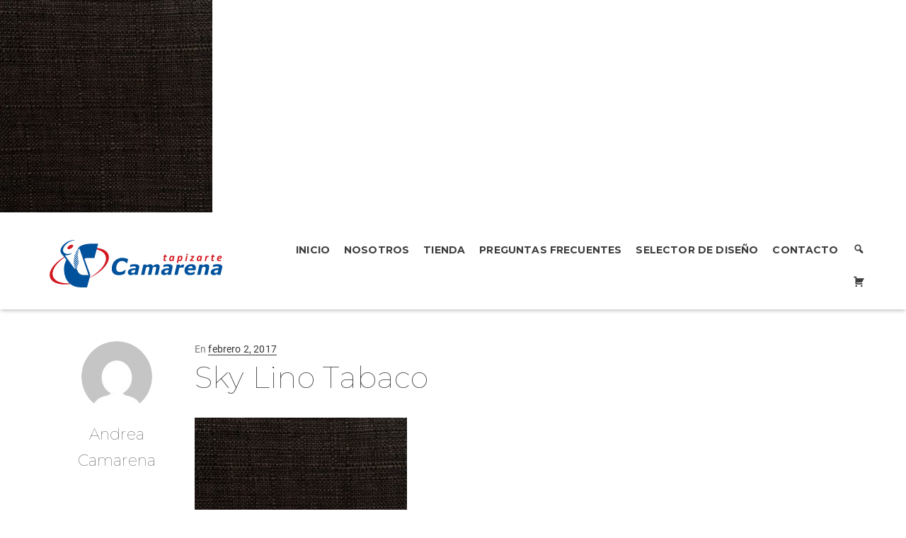

--- FILE ---
content_type: text/html; charset=UTF-8
request_url: https://camarenatapizarte.com/?attachment_id=1098
body_size: 22589
content:
<!DOCTYPE html>
<html lang="es">
<head>
    <meta charset="UTF-8">
    <meta name="viewport" content="width=device-width, initial-scale=1.0" />
    <meta name='robots' content='index, follow, max-image-preview:large, max-snippet:-1, max-video-preview:-1' />
	<style>img:is([sizes="auto" i], [sizes^="auto," i]) { contain-intrinsic-size: 3000px 1500px }</style>
	
	<!-- This site is optimized with the Yoast SEO plugin v26.1.1 - https://yoast.com/wordpress/plugins/seo/ -->
	<title>Sky Lino Tabaco - Camarena Tapizarte</title>
	<link rel="canonical" href="https://camarenatapizarte.com/" />
	<meta property="og:locale" content="es_ES" />
	<meta property="og:type" content="article" />
	<meta property="og:title" content="Sky Lino Tabaco - Camarena Tapizarte" />
	<meta property="og:url" content="https://camarenatapizarte.com/" />
	<meta property="og:site_name" content="Camarena Tapizarte" />
	<meta property="article:publisher" content="https://www.facebook.com/Almacenes-Camarena-Pacífico-730535660369085/" />
	<meta property="og:image" content="https://camarenatapizarte.com" />
	<meta property="og:image:width" content="960" />
	<meta property="og:image:height" content="960" />
	<meta property="og:image:type" content="image/jpeg" />
	<meta name="twitter:card" content="summary_large_image" />
	<script type="application/ld+json" class="yoast-schema-graph">{"@context":"https://schema.org","@graph":[{"@type":"WebPage","@id":"https://camarenatapizarte.com/","url":"https://camarenatapizarte.com/","name":"Sky Lino Tabaco - Camarena Tapizarte","isPartOf":{"@id":"https://camarenatapizarte.com/#website"},"primaryImageOfPage":{"@id":"https://camarenatapizarte.com/#primaryimage"},"image":{"@id":"https://camarenatapizarte.com/#primaryimage"},"thumbnailUrl":"https://camarenatapizarte.com/wp-content/uploads/2017/02/Sky-Lino-Tabaco.jpeg","datePublished":"2017-02-02T20:36:20+00:00","breadcrumb":{"@id":"https://camarenatapizarte.com/#breadcrumb"},"inLanguage":"es","potentialAction":[{"@type":"ReadAction","target":["https://camarenatapizarte.com/"]}]},{"@type":"ImageObject","inLanguage":"es","@id":"https://camarenatapizarte.com/#primaryimage","url":"https://camarenatapizarte.com/wp-content/uploads/2017/02/Sky-Lino-Tabaco.jpeg","contentUrl":"https://camarenatapizarte.com/wp-content/uploads/2017/02/Sky-Lino-Tabaco.jpeg","width":960,"height":960},{"@type":"BreadcrumbList","@id":"https://camarenatapizarte.com/#breadcrumb","itemListElement":[{"@type":"ListItem","position":1,"name":"Inicio","item":"https://camarenatapizarte.com/"},{"@type":"ListItem","position":2,"name":"Sky Lino Tabaco"}]},{"@type":"WebSite","@id":"https://camarenatapizarte.com/#website","url":"https://camarenatapizarte.com/","name":"Camarena Tapizarte","description":"","publisher":{"@id":"https://camarenatapizarte.com/#organization"},"potentialAction":[{"@type":"SearchAction","target":{"@type":"EntryPoint","urlTemplate":"https://camarenatapizarte.com/?s={search_term_string}"},"query-input":{"@type":"PropertyValueSpecification","valueRequired":true,"valueName":"search_term_string"}}],"inLanguage":"es"},{"@type":"Organization","@id":"https://camarenatapizarte.com/#organization","name":"Almacenes Camarena","url":"https://camarenatapizarte.com/","logo":{"@type":"ImageObject","inLanguage":"es","@id":"https://camarenatapizarte.com/#/schema/logo/image/","url":"https://camarenatapizarte.com/wp-content/uploads/2016/07/Almacenes-Camarena-logo-new-60px.png","contentUrl":"https://camarenatapizarte.com/wp-content/uploads/2016/07/Almacenes-Camarena-logo-new-60px.png","width":244,"height":60,"caption":"Almacenes Camarena"},"image":{"@id":"https://camarenatapizarte.com/#/schema/logo/image/"},"sameAs":["https://www.facebook.com/Almacenes-Camarena-Pacífico-730535660369085/"]}]}</script>
	<!-- / Yoast SEO plugin. -->


<link rel='dns-prefetch' href='//fonts.googleapis.com' />
<link rel="alternate" type="application/rss+xml" title="Camarena Tapizarte &raquo; Feed" href="https://camarenatapizarte.com/feed/" />
<script type="text/javascript">
/* <![CDATA[ */
window._wpemojiSettings = {"baseUrl":"https:\/\/s.w.org\/images\/core\/emoji\/16.0.1\/72x72\/","ext":".png","svgUrl":"https:\/\/s.w.org\/images\/core\/emoji\/16.0.1\/svg\/","svgExt":".svg","source":{"concatemoji":"https:\/\/camarenatapizarte.com\/wp-includes\/js\/wp-emoji-release.min.js?ver=4ef783268d2dfd248d8cf081e1071e0c"}};
/*! This file is auto-generated */
!function(s,n){var o,i,e;function c(e){try{var t={supportTests:e,timestamp:(new Date).valueOf()};sessionStorage.setItem(o,JSON.stringify(t))}catch(e){}}function p(e,t,n){e.clearRect(0,0,e.canvas.width,e.canvas.height),e.fillText(t,0,0);var t=new Uint32Array(e.getImageData(0,0,e.canvas.width,e.canvas.height).data),a=(e.clearRect(0,0,e.canvas.width,e.canvas.height),e.fillText(n,0,0),new Uint32Array(e.getImageData(0,0,e.canvas.width,e.canvas.height).data));return t.every(function(e,t){return e===a[t]})}function u(e,t){e.clearRect(0,0,e.canvas.width,e.canvas.height),e.fillText(t,0,0);for(var n=e.getImageData(16,16,1,1),a=0;a<n.data.length;a++)if(0!==n.data[a])return!1;return!0}function f(e,t,n,a){switch(t){case"flag":return n(e,"\ud83c\udff3\ufe0f\u200d\u26a7\ufe0f","\ud83c\udff3\ufe0f\u200b\u26a7\ufe0f")?!1:!n(e,"\ud83c\udde8\ud83c\uddf6","\ud83c\udde8\u200b\ud83c\uddf6")&&!n(e,"\ud83c\udff4\udb40\udc67\udb40\udc62\udb40\udc65\udb40\udc6e\udb40\udc67\udb40\udc7f","\ud83c\udff4\u200b\udb40\udc67\u200b\udb40\udc62\u200b\udb40\udc65\u200b\udb40\udc6e\u200b\udb40\udc67\u200b\udb40\udc7f");case"emoji":return!a(e,"\ud83e\udedf")}return!1}function g(e,t,n,a){var r="undefined"!=typeof WorkerGlobalScope&&self instanceof WorkerGlobalScope?new OffscreenCanvas(300,150):s.createElement("canvas"),o=r.getContext("2d",{willReadFrequently:!0}),i=(o.textBaseline="top",o.font="600 32px Arial",{});return e.forEach(function(e){i[e]=t(o,e,n,a)}),i}function t(e){var t=s.createElement("script");t.src=e,t.defer=!0,s.head.appendChild(t)}"undefined"!=typeof Promise&&(o="wpEmojiSettingsSupports",i=["flag","emoji"],n.supports={everything:!0,everythingExceptFlag:!0},e=new Promise(function(e){s.addEventListener("DOMContentLoaded",e,{once:!0})}),new Promise(function(t){var n=function(){try{var e=JSON.parse(sessionStorage.getItem(o));if("object"==typeof e&&"number"==typeof e.timestamp&&(new Date).valueOf()<e.timestamp+604800&&"object"==typeof e.supportTests)return e.supportTests}catch(e){}return null}();if(!n){if("undefined"!=typeof Worker&&"undefined"!=typeof OffscreenCanvas&&"undefined"!=typeof URL&&URL.createObjectURL&&"undefined"!=typeof Blob)try{var e="postMessage("+g.toString()+"("+[JSON.stringify(i),f.toString(),p.toString(),u.toString()].join(",")+"));",a=new Blob([e],{type:"text/javascript"}),r=new Worker(URL.createObjectURL(a),{name:"wpTestEmojiSupports"});return void(r.onmessage=function(e){c(n=e.data),r.terminate(),t(n)})}catch(e){}c(n=g(i,f,p,u))}t(n)}).then(function(e){for(var t in e)n.supports[t]=e[t],n.supports.everything=n.supports.everything&&n.supports[t],"flag"!==t&&(n.supports.everythingExceptFlag=n.supports.everythingExceptFlag&&n.supports[t]);n.supports.everythingExceptFlag=n.supports.everythingExceptFlag&&!n.supports.flag,n.DOMReady=!1,n.readyCallback=function(){n.DOMReady=!0}}).then(function(){return e}).then(function(){var e;n.supports.everything||(n.readyCallback(),(e=n.source||{}).concatemoji?t(e.concatemoji):e.wpemoji&&e.twemoji&&(t(e.twemoji),t(e.wpemoji)))}))}((window,document),window._wpemojiSettings);
/* ]]> */
</script>
<link rel='stylesheet' id='dashicons-css' href='https://camarenatapizarte.com/wp-includes/css/dashicons.min.css?ver=4ef783268d2dfd248d8cf081e1071e0c' type='text/css' media='all' />
<link rel='stylesheet' id='menu-icons-extra-css' href='https://camarenatapizarte.com/wp-content/plugins/menu-icons/css/extra.min.css?ver=0.13.19' type='text/css' media='all' />
<link rel='stylesheet' id='contact-form-7-css' href='https://camarenatapizarte.com/wp-content/plugins/contact-form-7/includes/css/styles.css?ver=6.1.2' type='text/css' media='all' />
<link rel='stylesheet' id='foobox-free-min-css' href='https://camarenatapizarte.com/wp-content/plugins/foobox-image-lightbox/free/css/foobox.free.min.css?ver=2.7.35' type='text/css' media='all' />
<link rel='stylesheet' id='wp-video-popup-css' href='https://camarenatapizarte.com/wp-content/plugins/responsive-youtube-vimeo-popup/assets/css/wp-video-popup.css?ver=2.10.2' type='text/css' media='all' />
<link rel='stylesheet' id='wpcf7-redirect-script-frontend-css' href='https://camarenatapizarte.com/wp-content/plugins/wpcf7-redirect/build/assets/frontend-script.css?ver=2c532d7e2be36f6af233' type='text/css' media='all' />
<link rel='stylesheet' id='wp-components-css' href='https://camarenatapizarte.com/wp-includes/css/dist/components/style.min.css?ver=4ef783268d2dfd248d8cf081e1071e0c' type='text/css' media='all' />
<link rel='stylesheet' id='godaddy-styles-css' href='https://camarenatapizarte.com/wp-content/mu-plugins/vendor/wpex/godaddy-launch/includes/Dependencies/GoDaddy/Styles/build/latest.css?ver=2.0.2' type='text/css' media='all' />
<link rel='stylesheet' id='parent-style-css' href='https://camarenatapizarte.com/wp-content/themes/visual-composer-starter/style.css?ver=4ef783268d2dfd248d8cf081e1071e0c' type='text/css' media='all' />
<link rel='stylesheet' id='visualcomposerstarter-font-css' href='https://camarenatapizarte.com/wp-content/themes/visual-composer-starter/css/vc-font/visual-composer-starter-font.min.css?ver=3.4.1' type='text/css' media='all' />
<link rel='stylesheet' id='visualcomposerstarter-general-css' href='https://camarenatapizarte.com/wp-content/themes/visual-composer-starter/css/styles/style.min.css?ver=3.4.1' type='text/css' media='all' />
<link rel='stylesheet' id='visualcomposerstarter-responsive-css' href='https://camarenatapizarte.com/wp-content/themes/visual-composer-starter/css/styles/responsive.min.css?ver=3.4.1' type='text/css' media='all' />
<link rel='stylesheet' id='visualcomposerstarter-style-css' href='https://camarenatapizarte.com/wp-content/themes/visual-composer-starter-theme-child/style.css?ver=4ef783268d2dfd248d8cf081e1071e0c' type='text/css' media='all' />
<style id='visualcomposerstarter-style-inline-css' type='text/css'>

	/*Body fonts and style*/
	body,
	#main-menu ul li ul li,
	.comment-content cite,
	.entry-content cite,
	.visualcomposerstarter legend
	 { font-family: Roboto; }
	 body,
	 .sidebar-widget-area a:hover, .sidebar-widget-area a:focus,
	 .sidebar-widget-area .widget_recent_entries ul li:hover, .sidebar-widget-area .widget_archive ul li:hover, .sidebar-widget-area .widget_categories ul li:hover, .sidebar-widget-area .widget_meta ul li:hover, .sidebar-widget-area .widget_recent_entries ul li:focus, .sidebar-widget-area .widget_archive ul li:focus, .sidebar-widget-area .widget_categories ul li:focus, .sidebar-widget-area .widget_meta ul li:focus { color: #555555; }
	  .comment-content table,
	  .entry-content table { border-color: #555555; }
	  .entry-full-content .entry-author-data .author-biography,
	  .entry-full-content .entry-meta,
	  .nav-links.post-navigation a .meta-nav,
	  .search-results-header h4,
	  .entry-preview .entry-meta li,
	  .entry-preview .entry-meta li a,
	  .entry-content .gallery-caption,
	  .comment-content blockquote,
	  .entry-content blockquote,
	  .wp-caption .wp-caption-text,
	  .comments-area .comment-list .comment-metadata a { color: #777777; }
	  .comments-area .comment-list .comment-metadata a:hover,
	  .comments-area .comment-list .comment-metadata a:focus { border-bottom-color: #777777; }
	  a,
	  .comments-area .comment-list .reply a,
	  .comments-area span.required,
	  .comments-area .comment-subscription-form label:before,
	  .entry-preview .entry-meta li a:hover:before,
	  .entry-preview .entry-meta li a:focus:before,
	  .entry-preview .entry-meta li.entry-meta-category:hover:before,
	  .entry-content p a:hover,
	  .entry-content ol a:hover,
	  .entry-content ul a:hover,
	  .entry-content table a:hover,
	  .entry-content datalist a:hover,
	  .entry-content blockquote a:hover,
	  .entry-content dl a:hover,
	  .entry-content address a:hover,
	  .entry-content p a:focus,
	  .entry-content ol a:focus,
	  .entry-content ul a:focus,
	  .entry-content table a:focus,
	  .entry-content datalist a:focus,
	  .entry-content blockquote a:focus,
	  .entry-content dl a:focus,
	  .entry-content address a:focus,
	  .entry-content ul > li:before,
	  .comment-content p a:hover,
	  .comment-content ol a:hover,
	  .comment-content ul a:hover,
	  .comment-content table a:hover,
	  .comment-content datalist a:hover,
	  .comment-content blockquote a:hover,
	  .comment-content dl a:hover,
	  .comment-content address a:hover,
	  .comment-content p a:focus,
	  .comment-content ol a:focus,
	  .comment-content ul a:focus,
	  .comment-content table a:focus,
	  .comment-content datalist a:focus,
	  .comment-content blockquote a:focus,
	  .comment-content dl a:focus,
	  .comment-content address a:focus,
	  .comment-content ul > li:before,
	  .sidebar-widget-area .widget_recent_entries ul li,
	  .sidebar-widget-area .widget_archive ul li,
	  .sidebar-widget-area .widget_categories ul li,
	  .sidebar-widget-area .widget_meta ul li { color: #557cbf; }     
	  .comments-area .comment-list .reply a:hover,
	  .comments-area .comment-list .reply a:focus,
	  .comment-content p a,
	  .comment-content ol a,
	  .comment-content ul a,
	  .comment-content table a,
	  .comment-content datalist a,
	  .comment-content blockquote a,
	  .comment-content dl a,
	  .comment-content address a,
	  .entry-content p a,
	  .entry-content ol a,
	  .entry-content ul a,
	  .entry-content table a,
	  .entry-content datalist a,
	  .entry-content blockquote a,
	  .entry-content dl a,
	  .entry-content address a { border-bottom-color: #557cbf; }    
	  .entry-content blockquote, .comment-content { border-left-color: #557cbf; }
	  
	  html, #main-menu ul li ul li { font-size: 16px }
	  body, #footer, .footer-widget-area .widget-title { line-height: 1.7; }
	  body {
		letter-spacing: 0.01rem;
		font-weight: 400;
		font-style: normal;
		text-transform: none;
	  }
	  
	  .comment-content address,
	  .comment-content blockquote,
	  .comment-content datalist,
	  .comment-content dl,
	  .comment-content ol,
	  .comment-content p,
	  .comment-content table,
	  .comment-content ul,
	  .entry-content address,
	  .entry-content blockquote,
	  .entry-content datalist,
	  .entry-content dl,
	  .entry-content ol,
	  .entry-content p,
	  .entry-content table,
	  .entry-content ul {
		margin-top: 0;
		margin-bottom: 1.5rem;
	  }
	  
	  /*Buttons font and style*/
	  .comments-area .form-submit input[type=submit],
	  .blue-button { 
			background-color: #557cbf; 
			color: #f4f4f4;
			font-family: Montserrat;
			font-size: 16px;
			font-weight: 400;
			font-style: normal;
			letter-spacing: 0.01rem;
			line-height: 1;
			text-transform: none;
			margin-top: 0;
			margin-bottom: 0;
	  }
	  .comments-area .form-submit input[type=submit]:hover,
	  .comments-area .form-submit input[type=submit]:focus,
	  .blue-button:hover, .blue-button:focus, 
	  .entry-content p a.blue-button:hover { 
			background-color: #3c63a6; 
			color: #f4f4f4; 
	  }
	  
	  .nav-links.archive-navigation .page-numbers {
	        background-color: #557cbf; 
			color: #f4f4f4;
	  }
	  
	  .nav-links.archive-navigation a.page-numbers:hover, 
	  .nav-links.archive-navigation a.page-numbers:focus, 
	  .nav-links.archive-navigation .page-numbers.current {
	        background-color: #3c63a6; 
			color: #f4f4f4; 
	  }
	  .visualcomposerstarter #review_form #respond .form-submit .submit
	   {
	  		background-color: #557cbf; 
			color: #f4f4f4;
			font-family: Montserrat;
			font-size: 16px;
			font-weight: 400;
			font-style: normal;
			letter-spacing: 0.01rem;
			line-height: 1;
			text-transform: none;
			margin-top: 0;
			margin-bottom: 0;
	  }
	  .visualcomposerstarter #review_form #respond .form-submit .submit:hover,
	  .visualcomposerstarter #review_form #respond .form-submit .submit:focus { 
			background-color: #3c63a6; 
			color: #f4f4f4; 
	  }
	
	/*Headers fonts and style*/
	.header-widgetised-area .widget_text,
	 #main-menu > ul > li > a, 
	 .entry-full-content .entry-author-data .author-name, 
	 .nav-links.post-navigation a .post-title, 
	 .comments-area .comment-list .comment-author,
	 .comments-area .comment-list .reply a,
	 .comments-area .comment-form-comment label,
	 .comments-area .comment-form-author label,
	 .comments-area .comment-form-email label,
	 .comments-area .comment-form-url label,
	 .comment-content blockquote,
	 .entry-content blockquote { font-family: Montserrat, sans-serif; }
	.entry-full-content .entry-author-data .author-name,
	.entry-full-content .entry-meta a,
	.nav-links.post-navigation a .post-title,
	.comments-area .comment-list .comment-author,
	.comments-area .comment-list .comment-author a,
	.search-results-header h4 strong,
	.entry-preview .entry-meta li a:hover,
	.entry-preview .entry-meta li a:focus { color: #333333; }
	
	.entry-full-content .entry-meta a,
	.comments-area .comment-list .comment-author a:hover,
	.comments-area .comment-list .comment-author a:focus,
	.nav-links.post-navigation a .post-title { border-bottom-color: #333333; }

	 
	 h1 {
		color: #333333;
		font-family: Montserrat, sans-serif;
		font-size: 42px;
		font-weight: 400;
		font-style: normal;
		letter-spacing: 0.01rem;
		line-height: 1.1;
		margin-top: 0;
		margin-bottom: 2.125rem;
		text-transform: none;  
	 }
	 h1 a {color: #557cbf;}
	 h1 a:hover, h1 a:focus {color: #557cbf;}
	 h2 {
		color: #333333;
		font-family: Montserrat, sans-serif;
		font-size: 36px;
		font-weight: 400;
		font-style: normal;
		letter-spacing: 0.01rem;
		line-height: 1.1;
		margin-top: 0;
		margin-bottom: 0.625rem;
		text-transform: none;  
	 }
	 h2 a {color: #557cbf;}
	 h2 a:hover, h2 a:focus {color: #557cbf;}
	 h3 {
		color: #333333;
		font-family: Montserrat, sans-serif;
		font-size: 30px;
		font-weight: 400;
		font-style: normal;
		letter-spacing: 0.01rem;
		line-height: 1.1;
		margin-top: 0;
		margin-bottom: 0.625rem;
		text-transform: none;  
	 }
	 h3 a {color: #557cbf;}
	 h3 a:hover, h3 a:focus {color: #557cbf;}
	 h4 {
		color: #333333;
		font-family: Montserrat, sans-serif;
		font-size: 22px;
		font-weight: 400;
		font-style: normal;
		letter-spacing: 0.01rem;
		line-height: 1.1;
		margin-top: 0;
		margin-bottom: 0.625rem;
		text-transform: none;  
	 }
	 h4 a {color: #557cbf;}
	 h4 a:hover, h4 a:focus {color: #557cbf;}
	 h5 {
		color: #333333;
		font-family: Montserrat, sans-serif;
		font-size: 22px;
		font-weight: 400;
		font-style: normal;
		letter-spacing: 0.01rem;
		line-height: 1.1;
		margin-top: 0;
		margin-bottom: 0.625rem;
		text-transform: none;  
	 }
	 h5 a {color: #557cbf;}
	 h5 a:hover, h5 a:focus {color: #557cbf;}
	 h6 {
		color: #333333;
		font-family: Montserrat, sans-serif;
		font-size: 16px;
		font-weight: 400;
		font-style: normal;
		letter-spacing: 0.01rem;
		line-height: 1.1;
		margin-top: 0;
		margin-bottom: 0.625rem;
		text-transform: none;  
	 }
	 h6 a {color: #557cbf;}
	 h6 a:hover, h6 a:focus {color: #557cbf;}
	
		/*Header and menu area background color*/
		#header .navbar .navbar-wrapper,
		body.navbar-no-background #header .navbar.fixed.scroll,
		body.header-full-width-boxed #header .navbar,
		body.header-full-width #header .navbar {
			background-color: transparent;
		}
		
		@media only screen and (min-width: 768px) {
			body:not(.menu-sandwich) #main-menu ul li ul { background-color: transparent; }
		}
		body.navbar-no-background #header .navbar {background-color: transparent;}
		

	/*Body fonts and style*/
	body,
	#main-menu ul li ul li,
	.comment-content cite,
	.entry-content cite,
	.visualcomposerstarter legend
	 { font-family: Roboto; }
	 body,
	 .sidebar-widget-area a:hover, .sidebar-widget-area a:focus,
	 .sidebar-widget-area .widget_recent_entries ul li:hover, .sidebar-widget-area .widget_archive ul li:hover, .sidebar-widget-area .widget_categories ul li:hover, .sidebar-widget-area .widget_meta ul li:hover, .sidebar-widget-area .widget_recent_entries ul li:focus, .sidebar-widget-area .widget_archive ul li:focus, .sidebar-widget-area .widget_categories ul li:focus, .sidebar-widget-area .widget_meta ul li:focus { color: #555555; }
	  .comment-content table,
	  .entry-content table { border-color: #555555; }
	  .entry-full-content .entry-author-data .author-biography,
	  .entry-full-content .entry-meta,
	  .nav-links.post-navigation a .meta-nav,
	  .search-results-header h4,
	  .entry-preview .entry-meta li,
	  .entry-preview .entry-meta li a,
	  .entry-content .gallery-caption,
	  .comment-content blockquote,
	  .entry-content blockquote,
	  .wp-caption .wp-caption-text,
	  .comments-area .comment-list .comment-metadata a { color: #777777; }
	  .comments-area .comment-list .comment-metadata a:hover,
	  .comments-area .comment-list .comment-metadata a:focus { border-bottom-color: #777777; }
	  a,
	  .comments-area .comment-list .reply a,
	  .comments-area span.required,
	  .comments-area .comment-subscription-form label:before,
	  .entry-preview .entry-meta li a:hover:before,
	  .entry-preview .entry-meta li a:focus:before,
	  .entry-preview .entry-meta li.entry-meta-category:hover:before,
	  .entry-content p a:hover,
	  .entry-content ol a:hover,
	  .entry-content ul a:hover,
	  .entry-content table a:hover,
	  .entry-content datalist a:hover,
	  .entry-content blockquote a:hover,
	  .entry-content dl a:hover,
	  .entry-content address a:hover,
	  .entry-content p a:focus,
	  .entry-content ol a:focus,
	  .entry-content ul a:focus,
	  .entry-content table a:focus,
	  .entry-content datalist a:focus,
	  .entry-content blockquote a:focus,
	  .entry-content dl a:focus,
	  .entry-content address a:focus,
	  .entry-content ul > li:before,
	  .comment-content p a:hover,
	  .comment-content ol a:hover,
	  .comment-content ul a:hover,
	  .comment-content table a:hover,
	  .comment-content datalist a:hover,
	  .comment-content blockquote a:hover,
	  .comment-content dl a:hover,
	  .comment-content address a:hover,
	  .comment-content p a:focus,
	  .comment-content ol a:focus,
	  .comment-content ul a:focus,
	  .comment-content table a:focus,
	  .comment-content datalist a:focus,
	  .comment-content blockquote a:focus,
	  .comment-content dl a:focus,
	  .comment-content address a:focus,
	  .comment-content ul > li:before,
	  .sidebar-widget-area .widget_recent_entries ul li,
	  .sidebar-widget-area .widget_archive ul li,
	  .sidebar-widget-area .widget_categories ul li,
	  .sidebar-widget-area .widget_meta ul li { color: #557cbf; }     
	  .comments-area .comment-list .reply a:hover,
	  .comments-area .comment-list .reply a:focus,
	  .comment-content p a,
	  .comment-content ol a,
	  .comment-content ul a,
	  .comment-content table a,
	  .comment-content datalist a,
	  .comment-content blockquote a,
	  .comment-content dl a,
	  .comment-content address a,
	  .entry-content p a,
	  .entry-content ol a,
	  .entry-content ul a,
	  .entry-content table a,
	  .entry-content datalist a,
	  .entry-content blockquote a,
	  .entry-content dl a,
	  .entry-content address a { border-bottom-color: #557cbf; }    
	  .entry-content blockquote, .comment-content { border-left-color: #557cbf; }
	  
	  html, #main-menu ul li ul li { font-size: 16px }
	  body, #footer, .footer-widget-area .widget-title { line-height: 1.7; }
	  body {
		letter-spacing: 0.01rem;
		font-weight: 400;
		font-style: normal;
		text-transform: none;
	  }
	  
	  .comment-content address,
	  .comment-content blockquote,
	  .comment-content datalist,
	  .comment-content dl,
	  .comment-content ol,
	  .comment-content p,
	  .comment-content table,
	  .comment-content ul,
	  .entry-content address,
	  .entry-content blockquote,
	  .entry-content datalist,
	  .entry-content dl,
	  .entry-content ol,
	  .entry-content p,
	  .entry-content table,
	  .entry-content ul {
		margin-top: 0;
		margin-bottom: 1.5rem;
	  }
	  
	  /*Buttons font and style*/
	  .comments-area .form-submit input[type=submit],
	  .blue-button { 
			background-color: #557cbf; 
			color: #f4f4f4;
			font-family: Montserrat;
			font-size: 16px;
			font-weight: 400;
			font-style: normal;
			letter-spacing: 0.01rem;
			line-height: 1;
			text-transform: none;
			margin-top: 0;
			margin-bottom: 0;
	  }
	  .comments-area .form-submit input[type=submit]:hover,
	  .comments-area .form-submit input[type=submit]:focus,
	  .blue-button:hover, .blue-button:focus, 
	  .entry-content p a.blue-button:hover { 
			background-color: #3c63a6; 
			color: #f4f4f4; 
	  }
	  
	  .nav-links.archive-navigation .page-numbers {
	        background-color: #557cbf; 
			color: #f4f4f4;
	  }
	  
	  .nav-links.archive-navigation a.page-numbers:hover, 
	  .nav-links.archive-navigation a.page-numbers:focus, 
	  .nav-links.archive-navigation .page-numbers.current {
	        background-color: #3c63a6; 
			color: #f4f4f4; 
	  }
	  .visualcomposerstarter #review_form #respond .form-submit .submit
	   {
	  		background-color: #557cbf; 
			color: #f4f4f4;
			font-family: Montserrat;
			font-size: 16px;
			font-weight: 400;
			font-style: normal;
			letter-spacing: 0.01rem;
			line-height: 1;
			text-transform: none;
			margin-top: 0;
			margin-bottom: 0;
	  }
	  .visualcomposerstarter #review_form #respond .form-submit .submit:hover,
	  .visualcomposerstarter #review_form #respond .form-submit .submit:focus { 
			background-color: #3c63a6; 
			color: #f4f4f4; 
	  }
	
	/*Headers fonts and style*/
	.header-widgetised-area .widget_text,
	 #main-menu > ul > li > a, 
	 .entry-full-content .entry-author-data .author-name, 
	 .nav-links.post-navigation a .post-title, 
	 .comments-area .comment-list .comment-author,
	 .comments-area .comment-list .reply a,
	 .comments-area .comment-form-comment label,
	 .comments-area .comment-form-author label,
	 .comments-area .comment-form-email label,
	 .comments-area .comment-form-url label,
	 .comment-content blockquote,
	 .entry-content blockquote { font-family: Montserrat, sans-serif; }
	.entry-full-content .entry-author-data .author-name,
	.entry-full-content .entry-meta a,
	.nav-links.post-navigation a .post-title,
	.comments-area .comment-list .comment-author,
	.comments-area .comment-list .comment-author a,
	.search-results-header h4 strong,
	.entry-preview .entry-meta li a:hover,
	.entry-preview .entry-meta li a:focus { color: #333333; }
	
	.entry-full-content .entry-meta a,
	.comments-area .comment-list .comment-author a:hover,
	.comments-area .comment-list .comment-author a:focus,
	.nav-links.post-navigation a .post-title { border-bottom-color: #333333; }

	 
	 h1 {
		color: #333333;
		font-family: Montserrat, sans-serif;
		font-size: 42px;
		font-weight: 400;
		font-style: normal;
		letter-spacing: 0.01rem;
		line-height: 1.1;
		margin-top: 0;
		margin-bottom: 2.125rem;
		text-transform: none;  
	 }
	 h1 a {color: #557cbf;}
	 h1 a:hover, h1 a:focus {color: #557cbf;}
	 h2 {
		color: #333333;
		font-family: Montserrat, sans-serif;
		font-size: 36px;
		font-weight: 400;
		font-style: normal;
		letter-spacing: 0.01rem;
		line-height: 1.1;
		margin-top: 0;
		margin-bottom: 0.625rem;
		text-transform: none;  
	 }
	 h2 a {color: #557cbf;}
	 h2 a:hover, h2 a:focus {color: #557cbf;}
	 h3 {
		color: #333333;
		font-family: Montserrat, sans-serif;
		font-size: 30px;
		font-weight: 400;
		font-style: normal;
		letter-spacing: 0.01rem;
		line-height: 1.1;
		margin-top: 0;
		margin-bottom: 0.625rem;
		text-transform: none;  
	 }
	 h3 a {color: #557cbf;}
	 h3 a:hover, h3 a:focus {color: #557cbf;}
	 h4 {
		color: #333333;
		font-family: Montserrat, sans-serif;
		font-size: 22px;
		font-weight: 400;
		font-style: normal;
		letter-spacing: 0.01rem;
		line-height: 1.1;
		margin-top: 0;
		margin-bottom: 0.625rem;
		text-transform: none;  
	 }
	 h4 a {color: #557cbf;}
	 h4 a:hover, h4 a:focus {color: #557cbf;}
	 h5 {
		color: #333333;
		font-family: Montserrat, sans-serif;
		font-size: 22px;
		font-weight: 400;
		font-style: normal;
		letter-spacing: 0.01rem;
		line-height: 1.1;
		margin-top: 0;
		margin-bottom: 0.625rem;
		text-transform: none;  
	 }
	 h5 a {color: #557cbf;}
	 h5 a:hover, h5 a:focus {color: #557cbf;}
	 h6 {
		color: #333333;
		font-family: Montserrat, sans-serif;
		font-size: 16px;
		font-weight: 400;
		font-style: normal;
		letter-spacing: 0.01rem;
		line-height: 1.1;
		margin-top: 0;
		margin-bottom: 0.625rem;
		text-transform: none;  
	 }
	 h6 a {color: #557cbf;}
	 h6 a:hover, h6 a:focus {color: #557cbf;}
	
		/*Header and menu area background color*/
		#header .navbar .navbar-wrapper,
		body.navbar-no-background #header .navbar.fixed.scroll,
		body.header-full-width-boxed #header .navbar,
		body.header-full-width #header .navbar {
			background-color: transparent;
		}
		
		@media only screen and (min-width: 768px) {
			body:not(.menu-sandwich) #main-menu ul li ul { background-color: transparent; }
		}
		body.navbar-no-background #header .navbar {background-color: transparent;}
		
</style>
<link rel='stylesheet' id='popup-maker-site-css' href='//camarenatapizarte.com/wp-content/uploads/pum/pum-site-styles.css?generated=1750117483&#038;ver=1.21.4' type='text/css' media='all' />
<link rel='stylesheet' id='vcv:assets:front:style-css' href='https://camarenatapizarte.com/wp-content/plugins/visualcomposer/public/dist/front.bundle.css?ver=45.15.0' type='text/css' media='all' />
<link rel='stylesheet' id='vcv:assets:source:styles:httpsfontsgoogleapiscomcssfamilylato400-css' href='https://fonts.googleapis.com/css?family=Lato%3A400&#038;ver=0-2554' type='text/css' media='all' />
<link rel='stylesheet' id='vcv:assets:source:styles:httpsfontsgoogleapiscomcssfamilymontserrat700-css' href='https://fonts.googleapis.com/css?family=Montserrat%3A700&#038;ver=0-2554' type='text/css' media='all' />
<link rel='stylesheet' id='vcv:assets:source:styles:httpsfontsgoogleapiscomcssfamilykanit400-css' href='https://fonts.googleapis.com/css?family=Kanit%3A400&#038;ver=0-2554' type='text/css' media='all' />
<link rel='stylesheet' id='vcv:assets:source:styles:assetslibrarystickyelementdiststickyelementbundlecss-css' href='https://camarenatapizarte.com/wp-content/plugins/visualcomposer/public/sources/assetsLibrary/stickyElement/dist/stickyElement.bundle.css?ver=45.15.0-2554' type='text/css' media='all' />
<style id='vcv-globalElementsCss-inline-css' type='text/css'>
.line-break{display:block}.product_type_simple,.related{display:none!important}.store-menu a{font-family:Montserrat;font-weight:bolder;padding-left:0}.woocommerce li:before{display:none!important}.tela-info{background-color:#2b4b80!important;border-radius:5px!important;color:#fff!important;cursor:pointer;font-size:18px!important;font-weight:700!important;margin-top:20px!important;padding:15px!important;position:absolute;right:16px;text-align:center!important;top:-20px}.count{display:none!important}.iksm-term{margin-bottom:2px!important}.iksm-term--child{margin-bottom:0!important}.iksm-term--child .iksm-term__inner{min-height:20px!important}.iksm-term--child .iksm-term__link{padding-bottom:10px!important;padding-top:8px!important}.iksm-term__inner{background-color:#00519d!important}.iksm-term--current .iksm-term__inner{background-color:#5991c4!important}.iksm-term__link{font-family:Montserrat!important;font-weight:700!important}.iksm-term__link,.iksm-term__toggle{color:#fff!important}.single-product .side-column-left{padding-top:0!important}@media(max-width:768px){.tela-info{position:relative!important;right:0!important}.side-column-left,.side-column-left-alt{display:none!important}}@media(min-width:769px){.side-column-left{padding-top:80px!important}.side-column-left,.side-column-left-alt{float:left;padding-right:17px!important;width:25%!important}.side-column-left-alt{padding-top:155px!important}.side-column-right{float:right;width:75%!important}}
</style>
<style id='vcv:assets:front:style:2554-inline-css' type='text/css'>
.vce-sandwich-menu{text-align:var(--alignment)}button.vce-sandwich-menu-close-button,button.vce-sandwich-menu-open-button{border:0;box-shadow:none;display:inline-block;line-height:normal;padding:0;position:relative;text-decoration:none;transition:background-color .2s ease-in-out;vertical-align:top}button.vce-sandwich-menu-close-button:hover,button.vce-sandwich-menu-close-button:not(:hover):not(:active),button.vce-sandwich-menu-open-button:not(:hover):not(:active){background:transparent}button.vce-sandwich-menu-close-button svg,button.vce-sandwich-menu-open-button svg{transition:fill .2s ease-in-out}button.vce-sandwich-menu-close-button:active,button.vce-sandwich-menu-close-button:focus,button.vce-sandwich-menu-close-button:hover,button.vce-sandwich-menu-open-button:active,button.vce-sandwich-menu-open-button:focus,button.vce-sandwich-menu-open-button:hover{box-shadow:none;outline:0;text-decoration:none}button.vce-sandwich-menu-close-button{position:absolute;right:30px;top:30px;z-index:1}.rtl button.vce-sandwich-menu-close-button,[dir=rlt] button.vce-sandwich-menu-close-button{left:30px;right:auto}.vce-sandwich-menu-close-button .vce-sandwich-menu-close-button-inner,.vce-sandwich-menu-open-button .vce-sandwich-menu-open-button-inner{display:inline-block;height:24px;position:relative;vertical-align:top;width:24px}.vce-sandwich-menu-close-button svg,.vce-sandwich-menu-open-button svg{bottom:0;left:0;margin:auto;position:absolute;right:0;top:0}.vce-sandwich-menu-shape--square button.vce-sandwich-menu-open-button{padding:18px}.vce-sandwich-menu-shape--rounded button.vce-sandwich-menu-open-button{border-radius:5px;padding:18px}.vce-sandwich-menu-shape--round button.vce-sandwich-menu-open-button{border-radius:50%;padding:18px}.vce-sandwich-menu-container{-ms-flex-pack:center;-ms-flex-align:center;word-wrap:break-word;-webkit-font-smoothing:antialiased;-webkit-align-items:center;align-items:center;bottom:0;display:-webkit-flex;display:-ms-flexbox;display:flex;-webkit-flex-direction:column;-ms-flex-direction:column;flex-direction:column;-webkit-justify-content:center;justify-content:center;left:0;opacity:0;overflow:hidden;position:fixed;right:0;top:0;transition:opacity .2s ease-in-out;visibility:hidden;z-index:-999}.vce-sandwich-menu-container[data-vcv-sandwich-menu-visible]{opacity:1;visibility:visible;z-index:9998}.vce-sandwich-menu-scroll-container{height:100%;max-width:100%;overflow:auto;width:100%}.vce-sandwich-menu-inner,.vce-sandwich-menu-scroll-container{display:-webkit-flex;display:-ms-flexbox;display:flex;-webkit-flex-direction:column;-ms-flex-direction:column;flex-direction:column}.vce-sandwich-menu-inner{-ms-flex-pack:center;-ms-flex-negative:0;-ms-flex-positive:1;background-size:cover;box-sizing:border-box;-webkit-flex-grow:1;flex-grow:1;-webkit-flex-shrink:0;flex-shrink:0;font-size:22px;-webkit-justify-content:center;justify-content:center;line-height:2;margin:20px;min-height:calc(100% - 40px);overflow:hidden;padding:15px 0;position:relative;text-align:center}.vce-sandwich-menu-inner nav ul{list-style-type:none;margin:0;padding:0}.vce-sandwich-menu-inner nav li.menu-item{font-size:1em;line-height:2;list-style-type:none;margin:0;padding:0}.vce-sandwich-menu-inner nav>ul>.menu-item{font-weight:700}.vce-sandwich-menu-inner nav>ul>.menu-item-has-children>.sub-menu>.menu-item{font-size:.8em;line-height:2}.vce-sandwich-menu-inner nav>ul>.menu-item-has-children>.sub-menu>.menu-item>.sub-menu>.menu-item{font-size:.75em;line-height:2}.vce-sandwich-menu-inner nav .menu-item-has-children>ul{margin:12px 0}.vce-sandwich-menu-inner nav li.menu-item:after,.vce-sandwich-menu-inner nav li.menu-item:before{display:none}.vce-sandwich-menu-inner nav li.menu-item a,.vce-sandwich-menu-inner nav li.menu-item a:hover{border-bottom:0;box-shadow:none}.vce-sandwich-menu-wrapper .vce-sandwich-menu-container button.vce-sandwich-menu-close-button svg{fill:var(--closeIconColor)}.vce-sandwich-menu-wrapper .vce-sandwich-menu .vce-sandwich-menu-container button.vce-sandwich-menu-close-button:hover svg{fill:var(--closeIconHoverColor)}.vce-sandwich-menu-wrapper .vce-sandwich-menu-close-button svg,.vce-sandwich-menu-wrapper .vce-sandwich-menu-open-button svg{fill:var(--iconColor)}.vce-sandwich-menu-wrapper button.vce-sandwich-menu-close-button:hover svg,.vce-sandwich-menu-wrapper button.vce-sandwich-menu-open-button:hover svg{fill:var(--iconHoverColor)}.vce-sandwich-menu-wrapper .vce-sandwich-menu-inner li.menu-item a{color:var(--linkColor)}.vce-sandwich-menu-wrapper .vce-sandwich-menu-inner li.menu-item a:hover,.vce-sandwich-menu-wrapper .vce-sandwich-menu-inner li.menu-item.current-menu-item>a{color:var(--linkHoverColor)}.vce-sandwich-menu-wrapper .vce-sandwich-menu-container{background-color:var(--overlayBackground)}.vce-sandwich-menu-wrapper button.vce-sandwich-menu-open-button:not(:hover):not(:active){background-color:var(--shapeColor)}.vce-sandwich-menu-wrapper button.vce-sandwich-menu-open-button:hover{background-color:var(--shapeHoverColor)} .vce-basic-menu-container .vce-basic-menu nav>ul>li:before{background-color:transparent;border-radius:0;bottom:10px;content:"";height:3px;left:26px;margin:0;position:absolute;top:auto;width:calc(100% - 52px)}.vce-basic-menu-container .vce-basic-menu nav>ul.menu>li.menu-item>a{width:auto}.vce-basic-menu-container .vce-basic-menu ul{display:-webkit-flex;display:-ms-flexbox;display:flex;-webkit-flex-wrap:wrap;-ms-flex-wrap:wrap;flex-wrap:wrap;margin:0;padding:0}.vce-basic-menu-container .vce-basic-menu ul .menu-item{list-style:none;margin:0;padding:0;position:relative}.vce-basic-menu-container .vce-basic-menu ul .menu-item:not(:hover)>.sub-menu,.vce-basic-menu-container .vce-basic-menu ul .menu-item:not(:hover)>.sub-menu a{margin:0!important;padding:0!important}.vce-basic-menu-container .vce-basic-menu ul .menu-item:hover>.sub-menu{max-width:10000px;top:100%;transition-delay:0s;visibility:visible}.vce-basic-menu-container .vce-basic-menu ul .menu-item:hover>.sub-menu>li>a{padding:16px 26px;transition-delay:0s;width:16em}.vce-basic-menu-container .vce-basic-menu ul .menu-item>.sub-menu>li>a{overflow:hidden;padding:0;transition:padding 0s ease .25s,width 0s ease .25s,color .2s ease-in-out;width:0}.vce-basic-menu-container .vce-basic-menu ul .menu-item>.sub-menu>li>a:hover{overflow:visible}.vce-basic-menu-container .vce-basic-menu ul .menu-item a{border:none;box-shadow:none;display:inline-block;font-size:1em;line-height:1;padding:16px 26px;position:relative;text-decoration:none;text-transform:uppercase;transition:color .2s ease-in-out}.vce-basic-menu-container .vce-basic-menu ul .sub-menu{border-style:solid;border-width:1px;left:26px;margin:0;max-width:0;padding:0;position:absolute;top:-1000%;transition:all 0s ease .25s;visibility:hidden;z-index:99999}.vce-basic-menu-container .vce-basic-menu ul .sub-menu a{display:block;font-size:.75em}.vce-basic-menu-container .vce-basic-menu ul .sub-menu a:before{background:transparent;border:1px solid transparent;bottom:-1px;content:"";left:-1px;opacity:0;position:absolute;right:-1px;top:-1px;transition:opacity .2s ease-in-out}.vce-basic-menu-container .vce-basic-menu ul .sub-menu .menu-item:before{display:none}.vce-basic-menu-container .vce-basic-menu ul .sub-menu .menu-item a{padding:16px 18px}.vce-basic-menu-container .vce-basic-menu ul .sub-menu .sub-menu{left:100%;top:-1px}.vce-basic-menu-container .vce-basic-menu .vce-basic-menu-wrapper.vce-basic-menu--alignment-left .menu{-ms-flex-pack:start;-webkit-justify-content:flex-start;justify-content:flex-start}.vce-basic-menu-container .vce-basic-menu .vce-basic-menu-wrapper.vce-basic-menu--alignment-center .menu{-ms-flex-pack:center;-webkit-justify-content:center;justify-content:center}.vce-basic-menu-container .vce-basic-menu .vce-basic-menu-wrapper.vce-basic-menu--alignment-right .menu{-ms-flex-pack:end;-webkit-justify-content:flex-end;justify-content:flex-end}.vce-basic-menu--style-sub-menu-separator .vce-basic-menu ul .sub-menu a{border-bottom-style:solid;border-bottom-width:1px}.vce-basic-menu--style-sub-menu-separator .vce-basic-menu ul .sub-menu .menu-item:last-child a{border-bottom:none}.vce-basic-menu-sandwich-container .vce-sandwich-menu-wrapper{margin:0}[data-vce-basic-menu-to-sandwich="1"] .vce-basic-menu,[data-vce-basic-menu-to-sandwich=true] .vce-basic-menu{opacity:0}[data-vcv-basic-menu-collapsed=true] .vce-basic-menu{height:0;margin:0;opacity:0;pointer-events:none;position:absolute;visibility:hidden}[data-vcv-basic-menu-collapsed=true] .vce-basic-menu-sandwich-container{display:block;opacity:1}[data-vcv-basic-menu-collapsed=false] .vce-basic-menu{height:auto;opacity:1;pointer-events:auto;position:relative;visibility:visible}[data-vcv-basic-menu-collapsed=false] .vce-basic-menu-sandwich-container{display:none}[data-vcv-basic-menu-loading=true] .vce-basic-menu,[data-vcv-basic-menu-loading=true] .vce-basic-menu-sandwich-container,[data-vcv-basic-menu-loading=true] .vce-basic-menu-wrapper,[data-vcv-basic-menu-loading=true] .vce-sandwich-menu-wrapper{opacity:0}.vce-basic-menu-container iframe.vce-basic-menu-resize-helper{border:0;margin:0;max-width:unset;padding:0}.vce-col{box-sizing:border-box;display:-ms-flexbox;display:flex;-ms-flex:0 0 100%;flex:0 0 100%;max-width:100%;min-width:1em;position:relative}.vce-col--auto{-ms-flex-preferred-size:auto;-ms-flex:1;flex:1;flex-basis:auto}.vce-col-content,.vce-col-inner{overflow-wrap:break-word;position:relative;transition:box-shadow .2s}.vce-col-inner{width:100%}.vce-col-direction--rtl{direction:rtl}.vce-element--has-background>.vce-col-inner>.vce-col-content{padding-left:30px;padding-right:30px;padding-top:30px}.vce-col.vce-col--all-hide{display:none}@media (min-width:0),print{.vce-col--xs-auto{-ms-flex:1 1 0;flex:1 1 0;width:auto}.vce-col--xs-1{-ms-flex:0 0 100%;flex:0 0 100%;max-width:100%}.vce-col.vce-col--xs-visible{display:-ms-flexbox;display:flex}.vce-col.vce-col--xs-hide{display:none}}.vce-row-container>.vce-row>.vce-row-content>.vce-col>.vce-col-inner{padding:0}@media (min-width:544px),print{.vce-col--sm-auto{-ms-flex:1 1 0;flex:1 1 0;width:auto}.vce-col--sm-1{-ms-flex:0 0 100%;flex:0 0 100%;max-width:100%}.vce-col.vce-col--sm-visible{display:-ms-flexbox;display:flex}.vce-col.vce-col--sm-hide{display:none}}@media (min-width:768px),print{.vce-col--md-auto{-ms-flex:1 1 0;flex:1 1 0;width:auto}.vce-col--md-1{-ms-flex:0 0 100%;flex:0 0 100%;max-width:100%}.vce-col.vce-col--md-visible{display:-ms-flexbox;display:flex}.vce-col.vce-col--md-hide{display:none}}@media print,screen and (min-width:992px){.vce-col--lg-auto{-ms-flex:1 1 0;flex:1 1 0;width:1px}.vce-col--lg-1{-ms-flex:0 0 100%;flex:0 0 100%;max-width:100%}.vce-col.vce-col--lg-visible{display:-ms-flexbox;display:flex}.vce-col.vce-col--lg-hide{display:none}}@media (min-width:1200px),print{.vce-col--xl-auto{-ms-flex:1 1 0;flex:1 1 0;width:auto}.vce-col--xl-1{-ms-flex:0 0 100%;flex:0 0 100%;max-width:100%}.vce-col.vce-col--xl-visible{display:-ms-flexbox;display:flex}.vce-col.vce-col--xl-hide{display:none}}@media (min-width:0) and (max-width:543px){.vce-element--xs--has-background>.vce-col-inner>.vce-col-content{padding-left:30px;padding-right:30px;padding-top:30px}}@media (min-width:544px) and (max-width:767px){.vce-element--sm--has-background>.vce-col-inner>.vce-col-content{padding-left:30px;padding-right:30px;padding-top:30px}}@media (min-width:768px) and (max-width:991px){.vce-element--md--has-background>.vce-col-inner>.vce-col-content{padding-left:30px;padding-right:30px;padding-top:30px}}@media (min-width:992px) and (max-width:1199px){.vce-element--lg--has-background>.vce-col-inner>.vce-col-content{padding-left:30px;padding-right:30px;padding-top:30px}}@media (min-width:1200px){.vce-element--xl--has-background>.vce-col-inner>.vce-col-content{padding-left:30px;padding-right:30px;padding-top:30px}}.vce{margin-bottom:30px}.vce-row-container{width:100%}.vce-row{display:-ms-flexbox;display:flex;-ms-flex-direction:column;flex-direction:column;margin-left:0;position:relative;transition:box-shadow .2s}.vce-row,.vce-row-content>.vce-col:last-child{margin-right:0}.vce-row-full-height{min-height:100vh}.vce-row-content{-ms-flex-pack:start;-ms-flex-line-pack:start;-ms-flex-align:start;align-content:flex-start;align-items:flex-start;display:-ms-flexbox;display:flex;-ms-flex:1 1 auto;flex:1 1 auto;-ms-flex-direction:row;flex-direction:row;-ms-flex-wrap:wrap;flex-wrap:wrap;justify-content:flex-start;min-height:1em;position:relative}.vce-row-wrap--reverse>.vce-row-content{-ms-flex-line-pack:end;-ms-flex-align:end;align-content:flex-end;align-items:flex-end;-ms-flex-wrap:wrap-reverse;flex-wrap:wrap-reverse}.vce-row-columns--top>.vce-row-content{-ms-flex-line-pack:start;align-content:flex-start}.vce-row-columns--top.vce-row-wrap--reverse>.vce-row-content{-ms-flex-line-pack:end;align-content:flex-end}.vce-row-columns--middle>.vce-row-content{-ms-flex-line-pack:center;align-content:center}.vce-row-columns--bottom>.vce-row-content{-ms-flex-line-pack:end;align-content:flex-end}.vce-row-columns--bottom.vce-row-wrap--reverse>.vce-row-content{-ms-flex-line-pack:start;align-content:flex-start}.vce-row-columns--bottom>.vce-row-content:after,.vce-row-columns--middle>.vce-row-content:after,.vce-row-columns--top>.vce-row-content:after{content:"";display:block;height:0;overflow:hidden;visibility:hidden;width:100%}.vce-row-content--middle>.vce-row-content>.vce-col>.vce-col-inner{-ms-flex-pack:center;display:-ms-flexbox;display:flex;-ms-flex-direction:column;flex-direction:column;justify-content:center}.vce-row-content--bottom>.vce-row-content>.vce-col>.vce-col-inner{-ms-flex-pack:end;display:-ms-flexbox;display:flex;-ms-flex-direction:column;flex-direction:column;justify-content:flex-end}.vce-row-equal-height>.vce-row-content{-ms-flex-align:stretch;align-items:stretch}.vce-row-columns--stretch>.vce-row-content{-ms-flex-line-pack:stretch;-ms-flex-align:stretch;align-content:stretch;align-items:stretch}.vce-row[data-vce-full-width=true]{box-sizing:border-box;position:relative}.vce-row[data-vce-stretch-content=true]{padding-left:30px;padding-right:30px}.vce-row[data-vce-stretch-content=true].vce-row-no-paddings{padding-left:0;padding-right:0}.vce-row.vce-element--has-background{padding-left:30px;padding-right:30px;padding-top:30px}.vce-row.vce-element--has-background[data-vce-full-width=true]:not([data-vce-stretch-content=true]){padding-left:0;padding-right:0}.vce-row.vce-element--has-background.vce-row--has-col-background{padding-bottom:30px}.vce-row>.vce-row-content>.vce-col.vce-col--all-last{margin-right:0}.rtl .vce-row>.vce-row-content>.vce-col.vce-col--all-last,.rtl.vce-row>.vce-row-content>.vce-col.vce-col--all-last{margin-left:0}@media (min-width:0) and (max-width:543px){.vce-row.vce-element--xs--has-background{padding-left:30px;padding-right:30px;padding-top:30px}.vce-row.vce-element--xs--has-background[data-vce-full-width=true]:not([data-vce-stretch-content=true]){padding-left:0;padding-right:0}.vce-row.vce-element--has-background.vce-row--xs--has-col-background,.vce-row.vce-element--xs--has-background.vce-row--has-col-background,.vce-row.vce-element--xs--has-background.vce-row--xs--has-col-background{padding-bottom:30px}.vce-row>.vce-row-content>.vce-col.vce-col--xs-last{margin-right:0}.rtl .vce-row>.vce-row-content>.vce-col.vce-col--xs-last,.rtl.vce-row>.vce-row-content>.vce-col.vce-col--xs-last{margin-left:0}}@media (min-width:544px) and (max-width:767px){.vce-row.vce-element--sm--has-background{padding-left:30px;padding-right:30px;padding-top:30px}.vce-row.vce-element--sm--has-background[data-vce-full-width=true]:not([data-vce-stretch-content=true]){padding-left:0;padding-right:0}.vce-row.vce-element--has-background.vce-row--sm--has-col-background,.vce-row.vce-element--sm--has-background.vce-row--has-col-background,.vce-row.vce-element--sm--has-background.vce-row--sm--has-col-background{padding-bottom:30px}.vce-row>.vce-row-content>.vce-col.vce-col--sm-last{margin-right:0}.rtl .vce-row>.vce-row-content>.vce-col.vce-col--sm-last,.rtl.vce-row>.vce-row-content>.vce-col.vce-col--sm-last{margin-left:0}}@media (min-width:768px) and (max-width:991px){.vce-row.vce-element--md--has-background{padding-left:30px;padding-right:30px;padding-top:30px}.vce-row.vce-element--md--has-background[data-vce-full-width=true]:not([data-vce-stretch-content=true]){padding-left:0;padding-right:0}.vce-row.vce-element--has-background.vce-row--md--has-col-background,.vce-row.vce-element--md--has-background.vce-row--has-col-background,.vce-row.vce-element--md--has-background.vce-row--md--has-col-background{padding-bottom:30px}.vce-row>.vce-row-content>.vce-col.vce-col--md-last{margin-right:0}.rtl .vce-row>.vce-row-content>.vce-col.vce-col--md-last,.rtl.vce-row>.vce-row-content>.vce-col.vce-col--md-last{margin-left:0}}@media (min-width:992px) and (max-width:1199px){.vce-row.vce-element--lg--has-background{padding-left:30px;padding-right:30px;padding-top:30px}.vce-row.vce-element--lg--has-background[data-vce-full-width=true]:not([data-vce-stretch-content=true]){padding-left:0;padding-right:0}.vce-row.vce-element--has-background.vce-row--lg--has-col-background,.vce-row.vce-element--lg--has-background.vce-row--has-col-background,.vce-row.vce-element--lg--has-background.vce-row--lg--has-col-background{padding-bottom:30px}.vce-row>.vce-row-content>.vce-col.vce-col--lg-last{margin-right:0}.rtl .vce-row>.vce-row-content>.vce-col.vce-col--lg-last,.rtl.vce-row>.vce-row-content>.vce-col.vce-col--lg-last{margin-left:0}}@media (min-width:1200px){.vce-row.vce-element--xl--has-background{padding-left:30px;padding-right:30px;padding-top:30px}.vce-row.vce-element--xl--has-background[data-vce-full-width=true]:not([data-vce-stretch-content=true]){padding-left:0;padding-right:0}.vce-row.vce-element--has-background.vce-row--xl--has-col-background,.vce-row.vce-element--xl--has-background.vce-row--has-col-background,.vce-row.vce-element--xl--has-background.vce-row--xl--has-col-background{padding-bottom:30px}.vce-row>.vce-row-content>.vce-col.vce-col--xl-last{margin-right:0}.rtl .vce-row>.vce-row-content>.vce-col.vce-col--xl-last,.rtl.vce-row>.vce-row-content>.vce-col.vce-col--xl-last{margin-left:0}}.vce-google-fonts-heading-inner{margin-bottom:0;padding:0}.vce-google-fonts-heading-inner .medium-editor-placeholder{background:inherit}.vce-google-fonts-heading-wrapper{display:inline-block;max-width:100%}.vce-google-fonts-heading-link,.vce-google-fonts-heading-link:focus,.vce-google-fonts-heading-link:hover,.vce-google-fonts-heading-link:visited{background:inherit;border:none;color:inherit;text-decoration:inherit}.vce-google-fonts-heading--align-center{text-align:center}.vce-google-fonts-heading--align-right{text-align:right}.vce-google-fonts-heading--align-left{text-align:left}.vce-sandwich-menu{text-align:var(--alignment)}button.vce-sandwich-menu-close-button,button.vce-sandwich-menu-open-button{border:0;box-shadow:none;display:inline-block;line-height:normal;padding:0;position:relative;text-decoration:none;transition:background-color .2s ease-in-out;vertical-align:top}button.vce-sandwich-menu-close-button:hover,button.vce-sandwich-menu-close-button:not(:hover):not(:active),button.vce-sandwich-menu-open-button:not(:hover):not(:active){background:transparent}button.vce-sandwich-menu-close-button svg,button.vce-sandwich-menu-open-button svg{transition:fill .2s ease-in-out}button.vce-sandwich-menu-close-button:active,button.vce-sandwich-menu-close-button:focus,button.vce-sandwich-menu-close-button:hover,button.vce-sandwich-menu-open-button:active,button.vce-sandwich-menu-open-button:focus,button.vce-sandwich-menu-open-button:hover{box-shadow:none;outline:0;text-decoration:none}button.vce-sandwich-menu-close-button{position:absolute;right:30px;top:30px;z-index:1}.rtl button.vce-sandwich-menu-close-button,[dir=rlt] button.vce-sandwich-menu-close-button{left:30px;right:auto}.vce-sandwich-menu-close-button .vce-sandwich-menu-close-button-inner,.vce-sandwich-menu-open-button .vce-sandwich-menu-open-button-inner{display:inline-block;height:24px;position:relative;vertical-align:top;width:24px}.vce-sandwich-menu-close-button svg,.vce-sandwich-menu-open-button svg{bottom:0;left:0;margin:auto;position:absolute;right:0;top:0}.vce-sandwich-menu-shape--square button.vce-sandwich-menu-open-button{padding:18px}.vce-sandwich-menu-shape--rounded button.vce-sandwich-menu-open-button{border-radius:5px;padding:18px}.vce-sandwich-menu-shape--round button.vce-sandwich-menu-open-button{border-radius:50%;padding:18px}.vce-sandwich-menu-container{-ms-flex-pack:center;-ms-flex-align:center;word-wrap:break-word;-webkit-font-smoothing:antialiased;-webkit-align-items:center;align-items:center;bottom:0;display:-webkit-flex;display:-ms-flexbox;display:flex;-webkit-flex-direction:column;-ms-flex-direction:column;flex-direction:column;-webkit-justify-content:center;justify-content:center;left:0;opacity:0;overflow:hidden;position:fixed;right:0;top:0;transition:opacity .2s ease-in-out;visibility:hidden;z-index:-999}.vce-sandwich-menu-container[data-vcv-sandwich-menu-visible]{opacity:1;visibility:visible;z-index:9998}.vce-sandwich-menu-scroll-container{height:100%;max-width:100%;overflow:auto;width:100%}.vce-sandwich-menu-inner,.vce-sandwich-menu-scroll-container{display:-webkit-flex;display:-ms-flexbox;display:flex;-webkit-flex-direction:column;-ms-flex-direction:column;flex-direction:column}.vce-sandwich-menu-inner{-ms-flex-pack:center;-ms-flex-negative:0;-ms-flex-positive:1;background-size:cover;box-sizing:border-box;-webkit-flex-grow:1;flex-grow:1;-webkit-flex-shrink:0;flex-shrink:0;font-size:22px;-webkit-justify-content:center;justify-content:center;line-height:2;margin:20px;min-height:calc(100% - 40px);overflow:hidden;padding:15px 0;position:relative;text-align:center}.vce-sandwich-menu-inner nav ul{list-style-type:none;margin:0;padding:0}.vce-sandwich-menu-inner nav li.menu-item{font-size:1em;line-height:2;list-style-type:none;margin:0;padding:0}.vce-sandwich-menu-inner nav>ul>.menu-item{font-weight:700}.vce-sandwich-menu-inner nav>ul>.menu-item-has-children>.sub-menu>.menu-item{font-size:.8em;line-height:2}.vce-sandwich-menu-inner nav>ul>.menu-item-has-children>.sub-menu>.menu-item>.sub-menu>.menu-item{font-size:.75em;line-height:2}.vce-sandwich-menu-inner nav .menu-item-has-children>ul{margin:12px 0}.vce-sandwich-menu-inner nav li.menu-item:after,.vce-sandwich-menu-inner nav li.menu-item:before{display:none}.vce-sandwich-menu-inner nav li.menu-item a,.vce-sandwich-menu-inner nav li.menu-item a:hover{border-bottom:0;box-shadow:none}.vce-sandwich-menu-wrapper .vce-sandwich-menu-container button.vce-sandwich-menu-close-button svg{fill:var(--closeIconColor)}.vce-sandwich-menu-wrapper .vce-sandwich-menu .vce-sandwich-menu-container button.vce-sandwich-menu-close-button:hover svg{fill:var(--closeIconHoverColor)}.vce-sandwich-menu-wrapper .vce-sandwich-menu-close-button svg,.vce-sandwich-menu-wrapper .vce-sandwich-menu-open-button svg{fill:var(--iconColor)}.vce-sandwich-menu-wrapper button.vce-sandwich-menu-close-button:hover svg,.vce-sandwich-menu-wrapper button.vce-sandwich-menu-open-button:hover svg{fill:var(--iconHoverColor)}.vce-sandwich-menu-wrapper .vce-sandwich-menu-inner li.menu-item a{color:var(--linkColor)}.vce-sandwich-menu-wrapper .vce-sandwich-menu-inner li.menu-item a:hover,.vce-sandwich-menu-wrapper .vce-sandwich-menu-inner li.menu-item.current-menu-item>a{color:var(--linkHoverColor)}.vce-sandwich-menu-wrapper .vce-sandwich-menu-container{background-color:var(--overlayBackground)}.vce-sandwich-menu-wrapper button.vce-sandwich-menu-open-button:not(:hover):not(:active){background-color:var(--shapeColor)}.vce-sandwich-menu-wrapper button.vce-sandwich-menu-open-button:hover{background-color:var(--shapeHoverColor)}.vce-logo-widget{display:inline-block;max-width:100%;overflow:hidden;width:100%}.vce-logo-widget--align-left{text-align:left}.vce-logo-widget--align-center{text-align:center}.vce-logo-widget--align-right{text-align:right}.vce-logo-widget .custom-logo-link{box-shadow:none;display:inline-block;height:100%;padding-right:0}.vce-logo-widget .custom-logo-link img{box-shadow:none;height:100%}.vce-logo-widget img{box-shadow:none;max-width:100%}.vce-simple-search-container{--alignment:left;--borderColor:hsla(0,0%,60%,.2);--borderHoverColor:hsla(0,0%,60%,.5);--borderWidthPx:2px;--iconColor:hsla(0,0%,60%,.2);--iconHoverColor:hsla(0,0%,60%,.5);--placeholderColor:#c1c1c1;--textColor:#989898;text-align:var(--alignment)}.vce-simple-search-container-inner{margin-left:0;margin-right:0;margin-top:0;padding:0}.vce-simple-search{display:-webkit-inline-flex;display:-ms-inline-flexbox;display:inline-flex;font-size:12px;position:relative;width:100%}.vce-simple-search.vce-simple-search-shape--round input.vce-simple-search-input{border-radius:4em}.vce-simple-search.vce-simple-search-shape--rounded input.vce-simple-search-input{border-radius:5px}.vce-simple-search-container input.vce-simple-search-input{-ms-flex-positive:1;background-color:transparent;border-radius:0;border-style:solid;border-width:0;box-shadow:none;-webkit-flex-grow:1;flex-grow:1;outline:none;padding:8px 45px 8px 17px;transition:background-color .2s,border .2s;width:0}.vce-simple-search-container input.vce-simple-search-input:focus,.vce-simple-search-container input.vce-simple-search-input:hover{outline:none}.vce-simple-search-container input.vce-simple-search-input:focus::-webkit-input-placeholder{color:transparent}.vce-simple-search-container input.vce-simple-search-input:focus::-moz-placeholder{color:transparent}.vce-simple-search-container input.vce-simple-search-input:focus:-ms-input-placeholder{color:transparent}.vce-simple-search-container input.vce-simple-search-input:focus:-moz-placeholder{color:transparent}button.vce-simple-search-icon-container{-webkit-appearance:none;background-color:transparent;border:0;border-bottom-right-radius:0;border-top-right-radius:0;bottom:0;box-shadow:none;position:absolute;text-decoration:none;top:0;transition:background-color .2s;width:45px}button.vce-simple-search-icon-container:focus,button.vce-simple-search-icon-container:hover{outline:none}.vce-simple-search-icon-position--left button.vce-simple-search-icon-container{left:0}.vce-simple-search-icon-position--right button.vce-simple-search-icon-container{right:0}.vce-simple-search-icon{height:16px;left:50%;position:absolute;top:50%;-webkit-transform:translate(-60%,-55%);transform:translate(-60%,-55%);width:16px}.vce-simple-search-icon>g{transition:fill .2s}.vce-simple-search.vce-simple-search-icon-position--left input.vce-simple-search-input{padding:8px 17px 8px 45px}.vce-simple-search.vce-simple-search-icon-position--left .vce-simple-search-icon{-webkit-transform:translate(-50%,-55%);transform:translate(-50%,-55%)}.vce-simple-search input.vce-simple-search-input{border-color:var(--borderColor)}.vce-simple-search input.vce-simple-search-input:focus,.vce-simple-search:focus input.vce-simple-search-input,.vce-simple-search:hover input.vce-simple-search-input{border-color:var(--borderHoverColor)}.vce-simple-search input.vce-simple-search-input{border-width:var(--borderWidthPx)}.vce-simple-search.vce-simple-search-icon-position--left .vce-simple-search-icon-container{left:var(--borderWidthPx)}.vce-simple-search.vce-simple-search-icon-position--right .vce-simple-search-icon-container{right:var(--borderWidthPx)}.vce-simple-search .vce-simple-search-icon>g{fill:var(--iconColor)}.vce-simple-search .vce-simple-search-input:focus~.vce-simple-search-icon-container .vce-simple-search-icon>g,.vce-simple-search:hover .vce-simple-search-icon>g{fill:var(--iconHoverColor)}.vce-simple-search input.vce-simple-search-input::-webkit-input-placeholder{color:var(--placeholderColor)}.vce-simple-search input.vce-simple-search-input::-moz-placeholder{color:var(--placeholderColor)}.vce-simple-search input.vce-simple-search-input:-ms-input-placeholder{color:var(--placeholderColor)}.vce-simple-search input.vce-simple-search-input:-moz-placeholder{color:var(--placeholderColor)}.vce-simple-search .vce-simple-search-input{color:var(--textColor)}.vce-basic-menu--style-text--color-3E3D3D .vce-basic-menu nav>ul>li>a{color:#3e3d3d}.vce-basic-menu--style-text--color-3E3D3D .vce-basic-menu nav>ul>li>a:hover{color:#5b5a5a} .vce-basic-menu-inner.vce-basic-menu--style-text--hover-color-4A90E2 .vce-basic-menu nav>ul>li>a:hover{color:#4a90e2} .vce-basic-menu--style-underline--color-4A90E2 .vce-basic-menu nav>ul>li:hover:before{background-color:#4a90e2} .vce-basic-menu--style-sub-menu-text--color-3E3D3D .vce-basic-menu .sub-menu a{color:#3e3d3d}.vce-basic-menu--style-sub-menu-text--color-3E3D3D .vce-basic-menu .sub-menu a:hover{color:#5b5a5a} .vce-basic-menu-inner.vce-basic-menu--style-sub-menu-text--hover-color-4A90E2 .vce-basic-menu .sub-menu a:hover{color:#4a90e2} .vce-basic-menu--style-sub-menu-background--color-ffffff .vce-basic-menu .sub-menu{background-color:#fff} .vce-basic-menu--style-sub-menu-background--hover-color-4A90E2 .vce-basic-menu .sub-menu a:hover{background:#4a90e2}.vce-basic-menu--style-sub-menu-background--hover-color-4A90E2 .vce-basic-menu .sub-menu a:hover:before{border-color:#4a90e2;opacity:1} .vce-basic-menu--style-sub-menu-outline--color-EDEDED .vce-basic-menu .sub-menu,.vce-basic-menu--style-sub-menu-outline--color-EDEDED .vce-basic-menu ul .menu-item .sub-menu a{border-color:#ededed}.vce-row--col-gap-30>.vce-row-content>.vce-col{margin-right:30px}.vce-row--col-gap-30>.vce-row-content>.vce-column-resizer .vce-column-resizer-handler{width:30px}.rtl .vce-row--col-gap-30>.vce-row-content>.vce-col,.rtl.vce-row--col-gap-30>.vce-row-content>.vce-col{margin-left:30px;margin-right:0}.vce-google-fonts-heading--font-family-Lato .vce-google-fonts-heading-inner{font-family:Lato!important} .vce-google-fonts-heading--gradient-empty--45--5C00FF--FF7200 .vce-google-fonts-heading-inner{background-clip:text;-webkit-background-clip:text;background-image:linear-gradient(45deg,#ff7200,#5c00ff);caret-color:#ff7200;color:transparent!important}.vce-google-fonts-heading--font-family-Montserrat .vce-google-fonts-heading-inner{font-family:Montserrat!important} .vce-google-fonts-heading--gradient-empty--45--5C00FF--FF7200 .vce-google-fonts-heading-inner{background-clip:text;-webkit-background-clip:text;background-image:linear-gradient(45deg,#ff7200,#5c00ff);caret-color:#ff7200;color:transparent!important}.vce-google-fonts-heading--font-family-Kanit .vce-google-fonts-heading-inner{font-family:Kanit!important} .vce-google-fonts-heading--gradient-empty--45--5C00FF--FF7200 .vce-google-fonts-heading-inner{background-clip:text;-webkit-background-clip:text;background-image:linear-gradient(45deg,#ff7200,#5c00ff);caret-color:#ff7200;color:transparent!important}@media{#clone-el-7d6159d9 [data-vce-do-apply*=all][data-vce-do-apply*=el-7d6159d9],#clone-el-7d6159d9 [data-vce-do-apply*=margin][data-vce-do-apply*=el-7d6159d9],#clone-el-7d6159d9[data-vce-do-apply*=all][data-vce-do-apply*=el-7d6159d9],#clone-el-7d6159d9[data-vce-do-apply*=margin][data-vce-do-apply*=el-7d6159d9],#el-7d6159d9 [data-vce-do-apply*=all][data-vce-do-apply*=el-7d6159d9],#el-7d6159d9 [data-vce-do-apply*=margin][data-vce-do-apply*=el-7d6159d9],#el-7d6159d9[data-vce-do-apply*=all][data-vce-do-apply*=el-7d6159d9],#el-7d6159d9[data-vce-do-apply*=margin][data-vce-do-apply*=el-7d6159d9]{margin-bottom:0;margin-right:-26px}}@media all and (min-width:768px),print{.vce-row--col-gap-30[data-vce-do-apply*="77d7ddc5"]>.vce-row-content>.vce-col--md-auto{-webkit-flex:1 1 0;flex:1 1 0;max-width:none;width:auto}} #el-77d7ddc5 [vce-box-shadow=el-77d7ddc5],#el-77d7ddc5[vce-box-shadow=el-77d7ddc5]{box-shadow:0 0 4px 2px rgba(85,85,85,.5)} #el-77d7ddc5 [vce-hover-box-shadow=el-77d7ddc5]:focus,#el-77d7ddc5 [vce-hover-box-shadow=el-77d7ddc5]:hover,#el-77d7ddc5[vce-hover-box-shadow=el-77d7ddc5]:focus,#el-77d7ddc5[vce-hover-box-shadow=el-77d7ddc5]:hover{box-shadow:0 0 4px 2px rgba(85,85,85,.8)} #el-77d7ddc5 [data-vce-do-apply*=all][data-vce-do-apply*=el-77d7ddc5] .vce-content-background-container,#el-77d7ddc5 [data-vce-do-apply*=border][data-vce-do-apply*=el-77d7ddc5] .vce-content-background-container,#el-77d7ddc5[data-vce-do-apply*=all][data-vce-do-apply*=el-77d7ddc5] .vce-content-background-container,#el-77d7ddc5[data-vce-do-apply*=border][data-vce-do-apply*=el-77d7ddc5] .vce-content-background-container{border-radius:inherit}@media (min-width:1200px){#el-77d7ddc5 [data-vce-do-apply*=all][data-vce-do-apply*=el-77d7ddc5],#el-77d7ddc5 [data-vce-do-apply*=padding][data-vce-do-apply*=el-77d7ddc5],#el-77d7ddc5[data-vce-do-apply*=all][data-vce-do-apply*=el-77d7ddc5],#el-77d7ddc5[data-vce-do-apply*=padding][data-vce-do-apply*=el-77d7ddc5]{padding-bottom:15px;padding-top:20px}} @media (min-width:1200px){#el-77d7ddc5 [data-vce-do-apply*=all][data-vce-do-apply*=el-77d7ddc5],#el-77d7ddc5 [data-vce-do-apply*=background][data-vce-do-apply*=el-77d7ddc5],#el-77d7ddc5[data-vce-do-apply*=all][data-vce-do-apply*=el-77d7ddc5],#el-77d7ddc5[data-vce-do-apply*=background][data-vce-do-apply*=el-77d7ddc5]{background-color:#fff}} @media (min-width:992px) and (max-width:1199px){#el-77d7ddc5{display:none}} @media (min-width:768px) and (max-width:991px){#el-77d7ddc5{display:none}} @media (min-width:544px) and (max-width:767px){#el-77d7ddc5{display:none}} @media (max-width:543px){#el-77d7ddc5{display:none}}@media{#clone-el-a283ba61 [data-vce-do-apply*=all][data-vce-do-apply*=el-a283ba61],#clone-el-a283ba61 [data-vce-do-apply*=margin][data-vce-do-apply*=el-a283ba61],#clone-el-a283ba61[data-vce-do-apply*=all][data-vce-do-apply*=el-a283ba61],#clone-el-a283ba61[data-vce-do-apply*=margin][data-vce-do-apply*=el-a283ba61],#el-a283ba61 [data-vce-do-apply*=all][data-vce-do-apply*=el-a283ba61],#el-a283ba61 [data-vce-do-apply*=margin][data-vce-do-apply*=el-a283ba61],#el-a283ba61[data-vce-do-apply*=all][data-vce-do-apply*=el-a283ba61],#el-a283ba61[data-vce-do-apply*=margin][data-vce-do-apply*=el-a283ba61]{margin-bottom:0}}@media all and (min-width:768px),print{.vce-row--col-gap-30[data-vce-do-apply*="6b5c866e"]>.vce-row-content>.vce-col--md-26p{-webkit-flex:0;flex:0;-webkit-flex-basis:calc(26% - 22.2px);flex-basis:calc(26% - 22.2px);max-width:calc(26% - 22.2px)}} @media all and (min-width:768px),print{.vce-row--col-gap-30[data-vce-do-apply*="6b5c866e"]>.vce-row-content>.vce-col--md-74p{-webkit-flex:0;flex:0;-webkit-flex-basis:calc(74% - 7.8px);flex-basis:calc(74% - 7.8px);max-width:calc(74% - 7.8px)}} #el-6b5c866e [vce-box-shadow=el-6b5c866e],#el-6b5c866e[vce-box-shadow=el-6b5c866e]{box-shadow:0 0 4px 2px rgba(85,85,85,.5)} #el-6b5c866e [vce-hover-box-shadow=el-6b5c866e]:focus,#el-6b5c866e [vce-hover-box-shadow=el-6b5c866e]:hover,#el-6b5c866e[vce-hover-box-shadow=el-6b5c866e]:focus,#el-6b5c866e[vce-hover-box-shadow=el-6b5c866e]:hover{box-shadow:0 0 4px 2px rgba(85,85,85,.8)}@media all and (min-width:768px),print{.vce-row--col-gap-30[data-vce-do-apply*=f96a6a22]>.vce-row-content>.vce-col--md-29-59p{-webkit-flex:0;flex:0;-webkit-flex-basis:calc(29.59% - 21.12px);flex-basis:calc(29.59% - 21.12px);max-width:calc(29.59% - 21.12px)}} @media all and (min-width:768px),print{.vce-row--col-gap-30[data-vce-do-apply*=f96a6a22]>.vce-row-content>.vce-col--md-70-41p{-webkit-flex:0;flex:0;-webkit-flex-basis:calc(70.41% - 8.88px);flex-basis:calc(70.41% - 8.88px);max-width:calc(70.41% - 8.88px)}} #el-f96a6a22 [vce-box-shadow=el-f96a6a22],#el-f96a6a22[vce-box-shadow=el-f96a6a22]{box-shadow:0 0 4px 2px rgba(85,85,85,.5)} #el-f96a6a22 [vce-hover-box-shadow=el-f96a6a22]:focus,#el-f96a6a22 [vce-hover-box-shadow=el-f96a6a22]:hover,#el-f96a6a22[vce-hover-box-shadow=el-f96a6a22]:focus,#el-f96a6a22[vce-hover-box-shadow=el-f96a6a22]:hover{box-shadow:0 0 4px 2px rgba(85,85,85,.8)}@media{#clone-el-3825cfdb [data-vce-do-apply*=all][data-vce-do-apply*=el-3825cfdb],#clone-el-3825cfdb [data-vce-do-apply*=margin][data-vce-do-apply*=el-3825cfdb],#clone-el-3825cfdb[data-vce-do-apply*=all][data-vce-do-apply*=el-3825cfdb],#clone-el-3825cfdb[data-vce-do-apply*=margin][data-vce-do-apply*=el-3825cfdb],#el-3825cfdb [data-vce-do-apply*=all][data-vce-do-apply*=el-3825cfdb],#el-3825cfdb [data-vce-do-apply*=margin][data-vce-do-apply*=el-3825cfdb],#el-3825cfdb[data-vce-do-apply*=all][data-vce-do-apply*=el-3825cfdb],#el-3825cfdb[data-vce-do-apply*=margin][data-vce-do-apply*=el-3825cfdb]{margin-bottom:0}}@media{#clone-el-7f0a0835 [data-vce-do-apply*=all][data-vce-do-apply*=el-7f0a0835],#clone-el-7f0a0835 [data-vce-do-apply*=margin][data-vce-do-apply*=el-7f0a0835],#clone-el-7f0a0835[data-vce-do-apply*=all][data-vce-do-apply*=el-7f0a0835],#clone-el-7f0a0835[data-vce-do-apply*=margin][data-vce-do-apply*=el-7f0a0835],#el-7f0a0835 [data-vce-do-apply*=all][data-vce-do-apply*=el-7f0a0835],#el-7f0a0835 [data-vce-do-apply*=margin][data-vce-do-apply*=el-7f0a0835],#el-7f0a0835[data-vce-do-apply*=all][data-vce-do-apply*=el-7f0a0835],#el-7f0a0835[data-vce-do-apply*=margin][data-vce-do-apply*=el-7f0a0835]{margin-bottom:0}}@media{#clone-el-a0a0f179 [data-vce-do-apply*=all][data-vce-do-apply*=el-a0a0f179],#clone-el-a0a0f179 [data-vce-do-apply*=margin][data-vce-do-apply*=el-a0a0f179],#clone-el-a0a0f179[data-vce-do-apply*=all][data-vce-do-apply*=el-a0a0f179],#clone-el-a0a0f179[data-vce-do-apply*=margin][data-vce-do-apply*=el-a0a0f179],#el-a0a0f179 [data-vce-do-apply*=all][data-vce-do-apply*=el-a0a0f179],#el-a0a0f179 [data-vce-do-apply*=margin][data-vce-do-apply*=el-a0a0f179],#el-a0a0f179[data-vce-do-apply*=all][data-vce-do-apply*=el-a0a0f179],#el-a0a0f179[data-vce-do-apply*=margin][data-vce-do-apply*=el-a0a0f179]{margin-bottom:0}}@media{#clone-el-14a61d25 [data-vce-do-apply*=all][data-vce-do-apply*=el-14a61d25],#clone-el-14a61d25 [data-vce-do-apply*=margin][data-vce-do-apply*=el-14a61d25],#clone-el-14a61d25[data-vce-do-apply*=all][data-vce-do-apply*=el-14a61d25],#clone-el-14a61d25[data-vce-do-apply*=margin][data-vce-do-apply*=el-14a61d25],#el-14a61d25 [data-vce-do-apply*=all][data-vce-do-apply*=el-14a61d25],#el-14a61d25 [data-vce-do-apply*=margin][data-vce-do-apply*=el-14a61d25],#el-14a61d25[data-vce-do-apply*=all][data-vce-do-apply*=el-14a61d25],#el-14a61d25[data-vce-do-apply*=margin][data-vce-do-apply*=el-14a61d25]{margin-bottom:10px}}@media all,print{.vce-row--col-gap-30[data-vce-do-apply*="2eaeb7ae"]>.vce-row-content>.vce-col--xs-70p{-webkit-flex:0;flex:0;-webkit-flex-basis:calc(70% - 9px);flex-basis:calc(70% - 9px);max-width:calc(70% - 9px)}} @media all,print{.vce-row--col-gap-30[data-vce-do-apply*="2eaeb7ae"]>.vce-row-content>.vce-col--xs-30p{-webkit-flex:0;flex:0;-webkit-flex-basis:calc(30% - 21px);flex-basis:calc(30% - 21px);max-width:calc(30% - 21px)}} #el-2eaeb7ae [vce-box-shadow=el-2eaeb7ae],#el-2eaeb7ae[vce-box-shadow=el-2eaeb7ae]{box-shadow:0 0 4px 2px rgba(85,85,85,.5)} #el-2eaeb7ae [vce-hover-box-shadow=el-2eaeb7ae]:focus,#el-2eaeb7ae [vce-hover-box-shadow=el-2eaeb7ae]:hover,#el-2eaeb7ae[vce-hover-box-shadow=el-2eaeb7ae]:focus,#el-2eaeb7ae[vce-hover-box-shadow=el-2eaeb7ae]:hover{box-shadow:0 0 4px 2px rgba(85,85,85,.8)} @media (min-width:1200px){#el-2eaeb7ae{display:none}} #el-2eaeb7ae [data-vce-do-apply*=all][data-vce-do-apply*=el-2eaeb7ae] .vce-content-background-container,#el-2eaeb7ae [data-vce-do-apply*=border][data-vce-do-apply*=el-2eaeb7ae] .vce-content-background-container,#el-2eaeb7ae[data-vce-do-apply*=all][data-vce-do-apply*=el-2eaeb7ae] .vce-content-background-container,#el-2eaeb7ae[data-vce-do-apply*=border][data-vce-do-apply*=el-2eaeb7ae] .vce-content-background-container{border-radius:inherit}@media (min-width:992px) and (max-width:1199px){#el-2eaeb7ae [data-vce-do-apply*=all][data-vce-do-apply*=el-2eaeb7ae],#el-2eaeb7ae [data-vce-do-apply*=padding][data-vce-do-apply*=el-2eaeb7ae],#el-2eaeb7ae[data-vce-do-apply*=all][data-vce-do-apply*=el-2eaeb7ae],#el-2eaeb7ae[data-vce-do-apply*=padding][data-vce-do-apply*=el-2eaeb7ae]{padding:15px 30px}#el-2eaeb7ae [data-vce-do-apply*=all][data-vce-do-apply*=el-2eaeb7ae],#el-2eaeb7ae [data-vce-do-apply*=left-pad][data-vce-do-apply*=el-2eaeb7ae],#el-2eaeb7ae[data-vce-do-apply*=all][data-vce-do-apply*=el-2eaeb7ae],#el-2eaeb7ae[data-vce-do-apply*=left-pad][data-vce-do-apply*=el-2eaeb7ae]{padding-left:30px}#el-2eaeb7ae [data-vce-do-apply*=all][data-vce-do-apply*=el-2eaeb7ae],#el-2eaeb7ae [data-vce-do-apply*=right-pad][data-vce-do-apply*=el-2eaeb7ae],#el-2eaeb7ae[data-vce-do-apply*=all][data-vce-do-apply*=el-2eaeb7ae],#el-2eaeb7ae[data-vce-do-apply*=right-pad][data-vce-do-apply*=el-2eaeb7ae]{padding-right:30px}} #el-2eaeb7ae [data-vce-do-apply*=all][data-vce-do-apply*=el-2eaeb7ae] .vce-content-background-container,#el-2eaeb7ae [data-vce-do-apply*=border][data-vce-do-apply*=el-2eaeb7ae] .vce-content-background-container,#el-2eaeb7ae[data-vce-do-apply*=all][data-vce-do-apply*=el-2eaeb7ae] .vce-content-background-container,#el-2eaeb7ae[data-vce-do-apply*=border][data-vce-do-apply*=el-2eaeb7ae] .vce-content-background-container{border-radius:inherit}@media (min-width:768px) and (max-width:991px){#el-2eaeb7ae [data-vce-do-apply*=all][data-vce-do-apply*=el-2eaeb7ae],#el-2eaeb7ae [data-vce-do-apply*=padding][data-vce-do-apply*=el-2eaeb7ae],#el-2eaeb7ae[data-vce-do-apply*=all][data-vce-do-apply*=el-2eaeb7ae],#el-2eaeb7ae[data-vce-do-apply*=padding][data-vce-do-apply*=el-2eaeb7ae]{padding:15px 30px}#el-2eaeb7ae [data-vce-do-apply*=all][data-vce-do-apply*=el-2eaeb7ae],#el-2eaeb7ae [data-vce-do-apply*=left-pad][data-vce-do-apply*=el-2eaeb7ae],#el-2eaeb7ae[data-vce-do-apply*=all][data-vce-do-apply*=el-2eaeb7ae],#el-2eaeb7ae[data-vce-do-apply*=left-pad][data-vce-do-apply*=el-2eaeb7ae]{padding-left:30px}#el-2eaeb7ae [data-vce-do-apply*=all][data-vce-do-apply*=el-2eaeb7ae],#el-2eaeb7ae [data-vce-do-apply*=right-pad][data-vce-do-apply*=el-2eaeb7ae],#el-2eaeb7ae[data-vce-do-apply*=all][data-vce-do-apply*=el-2eaeb7ae],#el-2eaeb7ae[data-vce-do-apply*=right-pad][data-vce-do-apply*=el-2eaeb7ae]{padding-right:30px}} #el-2eaeb7ae [data-vce-do-apply*=all][data-vce-do-apply*=el-2eaeb7ae] .vce-content-background-container,#el-2eaeb7ae [data-vce-do-apply*=border][data-vce-do-apply*=el-2eaeb7ae] .vce-content-background-container,#el-2eaeb7ae[data-vce-do-apply*=all][data-vce-do-apply*=el-2eaeb7ae] .vce-content-background-container,#el-2eaeb7ae[data-vce-do-apply*=border][data-vce-do-apply*=el-2eaeb7ae] .vce-content-background-container{border-radius:inherit}@media (min-width:544px) and (max-width:767px){#el-2eaeb7ae [data-vce-do-apply*=all][data-vce-do-apply*=el-2eaeb7ae],#el-2eaeb7ae [data-vce-do-apply*=padding][data-vce-do-apply*=el-2eaeb7ae],#el-2eaeb7ae[data-vce-do-apply*=all][data-vce-do-apply*=el-2eaeb7ae],#el-2eaeb7ae[data-vce-do-apply*=padding][data-vce-do-apply*=el-2eaeb7ae]{padding:15px 30px}#el-2eaeb7ae [data-vce-do-apply*=all][data-vce-do-apply*=el-2eaeb7ae],#el-2eaeb7ae [data-vce-do-apply*=left-pad][data-vce-do-apply*=el-2eaeb7ae],#el-2eaeb7ae[data-vce-do-apply*=all][data-vce-do-apply*=el-2eaeb7ae],#el-2eaeb7ae[data-vce-do-apply*=left-pad][data-vce-do-apply*=el-2eaeb7ae]{padding-left:30px}#el-2eaeb7ae [data-vce-do-apply*=all][data-vce-do-apply*=el-2eaeb7ae],#el-2eaeb7ae [data-vce-do-apply*=right-pad][data-vce-do-apply*=el-2eaeb7ae],#el-2eaeb7ae[data-vce-do-apply*=all][data-vce-do-apply*=el-2eaeb7ae],#el-2eaeb7ae[data-vce-do-apply*=right-pad][data-vce-do-apply*=el-2eaeb7ae]{padding-right:30px}} #el-2eaeb7ae [data-vce-do-apply*=all][data-vce-do-apply*=el-2eaeb7ae] .vce-content-background-container,#el-2eaeb7ae [data-vce-do-apply*=border][data-vce-do-apply*=el-2eaeb7ae] .vce-content-background-container,#el-2eaeb7ae[data-vce-do-apply*=all][data-vce-do-apply*=el-2eaeb7ae] .vce-content-background-container,#el-2eaeb7ae[data-vce-do-apply*=border][data-vce-do-apply*=el-2eaeb7ae] .vce-content-background-container{border-radius:inherit}@media (max-width:543px){#el-2eaeb7ae [data-vce-do-apply*=all][data-vce-do-apply*=el-2eaeb7ae],#el-2eaeb7ae [data-vce-do-apply*=padding][data-vce-do-apply*=el-2eaeb7ae],#el-2eaeb7ae[data-vce-do-apply*=all][data-vce-do-apply*=el-2eaeb7ae],#el-2eaeb7ae[data-vce-do-apply*=padding][data-vce-do-apply*=el-2eaeb7ae]{padding:15px 30px}#el-2eaeb7ae [data-vce-do-apply*=all][data-vce-do-apply*=el-2eaeb7ae],#el-2eaeb7ae [data-vce-do-apply*=left-pad][data-vce-do-apply*=el-2eaeb7ae],#el-2eaeb7ae[data-vce-do-apply*=all][data-vce-do-apply*=el-2eaeb7ae],#el-2eaeb7ae[data-vce-do-apply*=left-pad][data-vce-do-apply*=el-2eaeb7ae]{padding-left:30px}#el-2eaeb7ae [data-vce-do-apply*=all][data-vce-do-apply*=el-2eaeb7ae],#el-2eaeb7ae [data-vce-do-apply*=right-pad][data-vce-do-apply*=el-2eaeb7ae],#el-2eaeb7ae[data-vce-do-apply*=all][data-vce-do-apply*=el-2eaeb7ae],#el-2eaeb7ae[data-vce-do-apply*=right-pad][data-vce-do-apply*=el-2eaeb7ae]{padding-right:30px}}@media all and (min-width:768px),print{.vce-row--col-gap-30[data-vce-do-apply*=caa5eb37]>.vce-row-content>.vce-col--md-auto{-webkit-flex:1 1 0;flex:1 1 0;max-width:none;width:auto}} #el-caa5eb37 [vce-box-shadow=el-caa5eb37],#el-caa5eb37[vce-box-shadow=el-caa5eb37]{box-shadow:0 0 4px 2px rgba(85,85,85,.5)} #el-caa5eb37 [vce-hover-box-shadow=el-caa5eb37]:focus,#el-caa5eb37 [vce-hover-box-shadow=el-caa5eb37]:hover,#el-caa5eb37[vce-hover-box-shadow=el-caa5eb37]:focus,#el-caa5eb37[vce-hover-box-shadow=el-caa5eb37]:hover{box-shadow:0 0 4px 2px rgba(85,85,85,.8)} #el-caa5eb37 [data-vce-do-apply*=all][data-vce-do-apply*=el-caa5eb37] .vce-content-background-container,#el-caa5eb37 [data-vce-do-apply*=border][data-vce-do-apply*=el-caa5eb37] .vce-content-background-container,#el-caa5eb37[data-vce-do-apply*=all][data-vce-do-apply*=el-caa5eb37] .vce-content-background-container,#el-caa5eb37[data-vce-do-apply*=border][data-vce-do-apply*=el-caa5eb37] .vce-content-background-container{border-radius:inherit}@media (min-width:1200px){#el-caa5eb37 [data-vce-do-apply*=all][data-vce-do-apply*=el-caa5eb37],#el-caa5eb37 [data-vce-do-apply*=padding][data-vce-do-apply*=el-caa5eb37],#el-caa5eb37[data-vce-do-apply*=all][data-vce-do-apply*=el-caa5eb37],#el-caa5eb37[data-vce-do-apply*=padding][data-vce-do-apply*=el-caa5eb37]{padding-bottom:15px;padding-top:20px}} @media (min-width:1200px){#el-caa5eb37 [data-vce-do-apply*=all][data-vce-do-apply*=el-caa5eb37],#el-caa5eb37 [data-vce-do-apply*=background][data-vce-do-apply*=el-caa5eb37],#el-caa5eb37[data-vce-do-apply*=all][data-vce-do-apply*=el-caa5eb37],#el-caa5eb37[data-vce-do-apply*=background][data-vce-do-apply*=el-caa5eb37]{background-color:#fff}} @media (min-width:992px) and (max-width:1199px){#el-caa5eb37{display:none}} @media (min-width:768px) and (max-width:991px){#el-caa5eb37{display:none}} @media (min-width:544px) and (max-width:767px){#el-caa5eb37{display:none}} @media (max-width:543px){#el-caa5eb37{display:none}}@media{#clone-el-81ae9374 [data-vce-do-apply*=all][data-vce-do-apply*=el-81ae9374],#clone-el-81ae9374 [data-vce-do-apply*=margin][data-vce-do-apply*=el-81ae9374],#clone-el-81ae9374[data-vce-do-apply*=all][data-vce-do-apply*=el-81ae9374],#clone-el-81ae9374[data-vce-do-apply*=margin][data-vce-do-apply*=el-81ae9374],#el-81ae9374 [data-vce-do-apply*=all][data-vce-do-apply*=el-81ae9374],#el-81ae9374 [data-vce-do-apply*=margin][data-vce-do-apply*=el-81ae9374],#el-81ae9374[data-vce-do-apply*=all][data-vce-do-apply*=el-81ae9374],#el-81ae9374[data-vce-do-apply*=margin][data-vce-do-apply*=el-81ae9374]{margin-bottom:10px}}@media{#clone-el-ae75edc6 [data-vce-do-apply*=all][data-vce-do-apply*=el-ae75edc6],#clone-el-ae75edc6 [data-vce-do-apply*=margin][data-vce-do-apply*=el-ae75edc6],#clone-el-ae75edc6[data-vce-do-apply*=all][data-vce-do-apply*=el-ae75edc6],#clone-el-ae75edc6[data-vce-do-apply*=margin][data-vce-do-apply*=el-ae75edc6],#el-ae75edc6 [data-vce-do-apply*=all][data-vce-do-apply*=el-ae75edc6],#el-ae75edc6 [data-vce-do-apply*=margin][data-vce-do-apply*=el-ae75edc6],#el-ae75edc6[data-vce-do-apply*=all][data-vce-do-apply*=el-ae75edc6],#el-ae75edc6[data-vce-do-apply*=margin][data-vce-do-apply*=el-ae75edc6]{margin-bottom:0}}@media{#clone-el-97f81bb8 [data-vce-do-apply*=all][data-vce-do-apply*=el-97f81bb8],#clone-el-97f81bb8 [data-vce-do-apply*=margin][data-vce-do-apply*=el-97f81bb8],#clone-el-97f81bb8[data-vce-do-apply*=all][data-vce-do-apply*=el-97f81bb8],#clone-el-97f81bb8[data-vce-do-apply*=margin][data-vce-do-apply*=el-97f81bb8],#el-97f81bb8 [data-vce-do-apply*=all][data-vce-do-apply*=el-97f81bb8],#el-97f81bb8 [data-vce-do-apply*=margin][data-vce-do-apply*=el-97f81bb8],#el-97f81bb8[data-vce-do-apply*=all][data-vce-do-apply*=el-97f81bb8],#el-97f81bb8[data-vce-do-apply*=margin][data-vce-do-apply*=el-97f81bb8]{margin-bottom:0}}@media all and (min-width:768px),print{.vce-row--col-gap-30[data-vce-do-apply*=d77fbf1b]>.vce-row-content>.vce-col--md-auto{-webkit-flex:1 1 0;flex:1 1 0;max-width:none;width:auto}} #el-d77fbf1b [vce-box-shadow=el-d77fbf1b],#el-d77fbf1b[vce-box-shadow=el-d77fbf1b]{box-shadow:0 0 4px 2px rgba(85,85,85,.5)} #el-d77fbf1b [vce-hover-box-shadow=el-d77fbf1b]:focus,#el-d77fbf1b [vce-hover-box-shadow=el-d77fbf1b]:hover,#el-d77fbf1b[vce-hover-box-shadow=el-d77fbf1b]:focus,#el-d77fbf1b[vce-hover-box-shadow=el-d77fbf1b]:hover{box-shadow:0 0 4px 2px rgba(85,85,85,.8)} #el-d77fbf1b [data-vce-do-apply*=all][data-vce-do-apply*=el-d77fbf1b] .vce-content-background-container,#el-d77fbf1b [data-vce-do-apply*=border][data-vce-do-apply*=el-d77fbf1b] .vce-content-background-container,#el-d77fbf1b[data-vce-do-apply*=all][data-vce-do-apply*=el-d77fbf1b] .vce-content-background-container,#el-d77fbf1b[data-vce-do-apply*=border][data-vce-do-apply*=el-d77fbf1b] .vce-content-background-container{border-radius:inherit}@media{#clone-el-b9dc4ad9 [data-vce-do-apply*=all][data-vce-do-apply*=el-b9dc4ad9],#clone-el-b9dc4ad9 [data-vce-do-apply*=margin][data-vce-do-apply*=el-b9dc4ad9],#clone-el-b9dc4ad9[data-vce-do-apply*=all][data-vce-do-apply*=el-b9dc4ad9],#clone-el-b9dc4ad9[data-vce-do-apply*=margin][data-vce-do-apply*=el-b9dc4ad9],#el-b9dc4ad9 [data-vce-do-apply*=all][data-vce-do-apply*=el-b9dc4ad9],#el-b9dc4ad9 [data-vce-do-apply*=margin][data-vce-do-apply*=el-b9dc4ad9],#el-b9dc4ad9[data-vce-do-apply*=all][data-vce-do-apply*=el-b9dc4ad9],#el-b9dc4ad9[data-vce-do-apply*=margin][data-vce-do-apply*=el-b9dc4ad9]{margin-bottom:0}}@media all and (min-width:768px),print{.vce-row--col-gap-30[data-vce-do-apply*=f2ef4918]>.vce-row-content>.vce-col--md-auto{-webkit-flex:1 1 0;flex:1 1 0;max-width:none;width:auto}} #el-f2ef4918 [vce-box-shadow=el-f2ef4918],#el-f2ef4918[vce-box-shadow=el-f2ef4918]{box-shadow:0 0 4px 2px rgba(85,85,85,.5)} #el-f2ef4918 [vce-hover-box-shadow=el-f2ef4918]:focus,#el-f2ef4918 [vce-hover-box-shadow=el-f2ef4918]:hover,#el-f2ef4918[vce-hover-box-shadow=el-f2ef4918]:focus,#el-f2ef4918[vce-hover-box-shadow=el-f2ef4918]:hover{box-shadow:0 0 4px 2px rgba(85,85,85,.8)} #el-f2ef4918 [data-vce-do-apply*=all][data-vce-do-apply*=el-f2ef4918] .vce-content-background-container,#el-f2ef4918 [data-vce-do-apply*=border][data-vce-do-apply*=el-f2ef4918] .vce-content-background-container,#el-f2ef4918[data-vce-do-apply*=all][data-vce-do-apply*=el-f2ef4918] .vce-content-background-container,#el-f2ef4918[data-vce-do-apply*=border][data-vce-do-apply*=el-f2ef4918] .vce-content-background-container{border-radius:inherit}@media{#clone-el-40777c2d [data-vce-do-apply*=all][data-vce-do-apply*=el-40777c2d],#clone-el-40777c2d [data-vce-do-apply*=margin][data-vce-do-apply*=el-40777c2d],#clone-el-40777c2d[data-vce-do-apply*=all][data-vce-do-apply*=el-40777c2d],#clone-el-40777c2d[data-vce-do-apply*=margin][data-vce-do-apply*=el-40777c2d],#el-40777c2d [data-vce-do-apply*=all][data-vce-do-apply*=el-40777c2d],#el-40777c2d [data-vce-do-apply*=margin][data-vce-do-apply*=el-40777c2d],#el-40777c2d[data-vce-do-apply*=all][data-vce-do-apply*=el-40777c2d],#el-40777c2d[data-vce-do-apply*=margin][data-vce-do-apply*=el-40777c2d]{margin-bottom:0;margin-right:-26px}}@media{#clone-el-9f83c3ad [data-vce-do-apply*=all][data-vce-do-apply*=el-9f83c3ad],#clone-el-9f83c3ad [data-vce-do-apply*=margin][data-vce-do-apply*=el-9f83c3ad],#clone-el-9f83c3ad[data-vce-do-apply*=all][data-vce-do-apply*=el-9f83c3ad],#clone-el-9f83c3ad[data-vce-do-apply*=margin][data-vce-do-apply*=el-9f83c3ad],#el-9f83c3ad [data-vce-do-apply*=all][data-vce-do-apply*=el-9f83c3ad],#el-9f83c3ad [data-vce-do-apply*=margin][data-vce-do-apply*=el-9f83c3ad],#el-9f83c3ad[data-vce-do-apply*=all][data-vce-do-apply*=el-9f83c3ad],#el-9f83c3ad[data-vce-do-apply*=margin][data-vce-do-apply*=el-9f83c3ad]{margin-bottom:0}}@media{#clone-el-b6a2f47c [data-vce-do-apply*=all][data-vce-do-apply*=el-b6a2f47c],#clone-el-b6a2f47c [data-vce-do-apply*=margin][data-vce-do-apply*=el-b6a2f47c],#clone-el-b6a2f47c[data-vce-do-apply*=all][data-vce-do-apply*=el-b6a2f47c],#clone-el-b6a2f47c[data-vce-do-apply*=margin][data-vce-do-apply*=el-b6a2f47c],#el-b6a2f47c [data-vce-do-apply*=all][data-vce-do-apply*=el-b6a2f47c],#el-b6a2f47c [data-vce-do-apply*=margin][data-vce-do-apply*=el-b6a2f47c],#el-b6a2f47c[data-vce-do-apply*=all][data-vce-do-apply*=el-b6a2f47c],#el-b6a2f47c[data-vce-do-apply*=margin][data-vce-do-apply*=el-b6a2f47c]{margin-bottom:10px}}@media all,print{.vce-row--col-gap-30[data-vce-do-apply*=d6941d87]>.vce-row-content>.vce-col--xs-70p{-webkit-flex:0;flex:0;-webkit-flex-basis:calc(70% - 9px);flex-basis:calc(70% - 9px);max-width:calc(70% - 9px)}} @media all,print{.vce-row--col-gap-30[data-vce-do-apply*=d6941d87]>.vce-row-content>.vce-col--xs-30p{-webkit-flex:0;flex:0;-webkit-flex-basis:calc(30% - 21px);flex-basis:calc(30% - 21px);max-width:calc(30% - 21px)}} #el-d6941d87 [vce-box-shadow=el-d6941d87],#el-d6941d87[vce-box-shadow=el-d6941d87]{box-shadow:0 0 4px 2px rgba(85,85,85,.5)} #el-d6941d87 [vce-hover-box-shadow=el-d6941d87]:focus,#el-d6941d87 [vce-hover-box-shadow=el-d6941d87]:hover,#el-d6941d87[vce-hover-box-shadow=el-d6941d87]:focus,#el-d6941d87[vce-hover-box-shadow=el-d6941d87]:hover{box-shadow:0 0 4px 2px rgba(85,85,85,.8)} @media (min-width:768px) and (max-width:991px){#el-d6941d87 [data-vce-do-apply*=all][data-vce-do-apply*=el-d6941d87],#el-d6941d87 [data-vce-do-apply*=background][data-vce-do-apply*=el-d6941d87],#el-d6941d87[data-vce-do-apply*=all][data-vce-do-apply*=el-d6941d87],#el-d6941d87[data-vce-do-apply*=background][data-vce-do-apply*=el-d6941d87]{background-color:#fff}} @media (min-width:544px) and (max-width:767px){#el-d6941d87 [data-vce-do-apply*=all][data-vce-do-apply*=el-d6941d87],#el-d6941d87 [data-vce-do-apply*=background][data-vce-do-apply*=el-d6941d87],#el-d6941d87[data-vce-do-apply*=all][data-vce-do-apply*=el-d6941d87],#el-d6941d87[data-vce-do-apply*=background][data-vce-do-apply*=el-d6941d87]{background-color:#fff}} @media (min-width:992px) and (max-width:1199px){#el-d6941d87 [data-vce-do-apply*=all][data-vce-do-apply*=el-d6941d87],#el-d6941d87 [data-vce-do-apply*=background][data-vce-do-apply*=el-d6941d87],#el-d6941d87[data-vce-do-apply*=all][data-vce-do-apply*=el-d6941d87],#el-d6941d87[data-vce-do-apply*=background][data-vce-do-apply*=el-d6941d87]{background-color:#fff}} @media (max-width:543px){#el-d6941d87 [data-vce-do-apply*=all][data-vce-do-apply*=el-d6941d87],#el-d6941d87 [data-vce-do-apply*=background][data-vce-do-apply*=el-d6941d87],#el-d6941d87[data-vce-do-apply*=all][data-vce-do-apply*=el-d6941d87],#el-d6941d87[data-vce-do-apply*=background][data-vce-do-apply*=el-d6941d87]{background-color:#fff}} #el-d6941d87 [data-vce-do-apply*=all][data-vce-do-apply*=el-d6941d87] .vce-content-background-container,#el-d6941d87 [data-vce-do-apply*=border][data-vce-do-apply*=el-d6941d87] .vce-content-background-container,#el-d6941d87[data-vce-do-apply*=all][data-vce-do-apply*=el-d6941d87] .vce-content-background-container,#el-d6941d87[data-vce-do-apply*=border][data-vce-do-apply*=el-d6941d87] .vce-content-background-container{border-radius:inherit}@media (min-width:768px) and (max-width:991px){#el-d6941d87 [data-vce-do-apply*=all][data-vce-do-apply*=el-d6941d87],#el-d6941d87 [data-vce-do-apply*=padding][data-vce-do-apply*=el-d6941d87],#el-d6941d87[data-vce-do-apply*=all][data-vce-do-apply*=el-d6941d87],#el-d6941d87[data-vce-do-apply*=padding][data-vce-do-apply*=el-d6941d87]{padding:15px 30px}#el-d6941d87 [data-vce-do-apply*=all][data-vce-do-apply*=el-d6941d87],#el-d6941d87 [data-vce-do-apply*=left-pad][data-vce-do-apply*=el-d6941d87],#el-d6941d87[data-vce-do-apply*=all][data-vce-do-apply*=el-d6941d87],#el-d6941d87[data-vce-do-apply*=left-pad][data-vce-do-apply*=el-d6941d87]{padding-left:30px}#el-d6941d87 [data-vce-do-apply*=all][data-vce-do-apply*=el-d6941d87],#el-d6941d87 [data-vce-do-apply*=right-pad][data-vce-do-apply*=el-d6941d87],#el-d6941d87[data-vce-do-apply*=all][data-vce-do-apply*=el-d6941d87],#el-d6941d87[data-vce-do-apply*=right-pad][data-vce-do-apply*=el-d6941d87]{padding-right:30px}} #el-d6941d87 [data-vce-do-apply*=all][data-vce-do-apply*=el-d6941d87] .vce-content-background-container,#el-d6941d87 [data-vce-do-apply*=border][data-vce-do-apply*=el-d6941d87] .vce-content-background-container,#el-d6941d87[data-vce-do-apply*=all][data-vce-do-apply*=el-d6941d87] .vce-content-background-container,#el-d6941d87[data-vce-do-apply*=border][data-vce-do-apply*=el-d6941d87] .vce-content-background-container{border-radius:inherit}@media (min-width:544px) and (max-width:767px){#el-d6941d87 [data-vce-do-apply*=all][data-vce-do-apply*=el-d6941d87],#el-d6941d87 [data-vce-do-apply*=padding][data-vce-do-apply*=el-d6941d87],#el-d6941d87[data-vce-do-apply*=all][data-vce-do-apply*=el-d6941d87],#el-d6941d87[data-vce-do-apply*=padding][data-vce-do-apply*=el-d6941d87]{padding:15px 30px}#el-d6941d87 [data-vce-do-apply*=all][data-vce-do-apply*=el-d6941d87],#el-d6941d87 [data-vce-do-apply*=left-pad][data-vce-do-apply*=el-d6941d87],#el-d6941d87[data-vce-do-apply*=all][data-vce-do-apply*=el-d6941d87],#el-d6941d87[data-vce-do-apply*=left-pad][data-vce-do-apply*=el-d6941d87]{padding-left:30px}#el-d6941d87 [data-vce-do-apply*=all][data-vce-do-apply*=el-d6941d87],#el-d6941d87 [data-vce-do-apply*=right-pad][data-vce-do-apply*=el-d6941d87],#el-d6941d87[data-vce-do-apply*=all][data-vce-do-apply*=el-d6941d87],#el-d6941d87[data-vce-do-apply*=right-pad][data-vce-do-apply*=el-d6941d87]{padding-right:30px}} #el-d6941d87 [data-vce-do-apply*=all][data-vce-do-apply*=el-d6941d87] .vce-content-background-container,#el-d6941d87 [data-vce-do-apply*=border][data-vce-do-apply*=el-d6941d87] .vce-content-background-container,#el-d6941d87[data-vce-do-apply*=all][data-vce-do-apply*=el-d6941d87] .vce-content-background-container,#el-d6941d87[data-vce-do-apply*=border][data-vce-do-apply*=el-d6941d87] .vce-content-background-container{border-radius:inherit}@media (min-width:992px) and (max-width:1199px){#el-d6941d87 [data-vce-do-apply*=all][data-vce-do-apply*=el-d6941d87],#el-d6941d87 [data-vce-do-apply*=padding][data-vce-do-apply*=el-d6941d87],#el-d6941d87[data-vce-do-apply*=all][data-vce-do-apply*=el-d6941d87],#el-d6941d87[data-vce-do-apply*=padding][data-vce-do-apply*=el-d6941d87]{padding:15px 30px}#el-d6941d87 [data-vce-do-apply*=all][data-vce-do-apply*=el-d6941d87],#el-d6941d87 [data-vce-do-apply*=left-pad][data-vce-do-apply*=el-d6941d87],#el-d6941d87[data-vce-do-apply*=all][data-vce-do-apply*=el-d6941d87],#el-d6941d87[data-vce-do-apply*=left-pad][data-vce-do-apply*=el-d6941d87]{padding-left:30px}#el-d6941d87 [data-vce-do-apply*=all][data-vce-do-apply*=el-d6941d87],#el-d6941d87 [data-vce-do-apply*=right-pad][data-vce-do-apply*=el-d6941d87],#el-d6941d87[data-vce-do-apply*=all][data-vce-do-apply*=el-d6941d87],#el-d6941d87[data-vce-do-apply*=right-pad][data-vce-do-apply*=el-d6941d87]{padding-right:30px}} #el-d6941d87 [data-vce-do-apply*=all][data-vce-do-apply*=el-d6941d87] .vce-content-background-container,#el-d6941d87 [data-vce-do-apply*=border][data-vce-do-apply*=el-d6941d87] .vce-content-background-container,#el-d6941d87[data-vce-do-apply*=all][data-vce-do-apply*=el-d6941d87] .vce-content-background-container,#el-d6941d87[data-vce-do-apply*=border][data-vce-do-apply*=el-d6941d87] .vce-content-background-container{border-radius:inherit}@media (max-width:543px){#el-d6941d87 [data-vce-do-apply*=all][data-vce-do-apply*=el-d6941d87],#el-d6941d87 [data-vce-do-apply*=padding][data-vce-do-apply*=el-d6941d87],#el-d6941d87[data-vce-do-apply*=all][data-vce-do-apply*=el-d6941d87],#el-d6941d87[data-vce-do-apply*=padding][data-vce-do-apply*=el-d6941d87]{padding:15px 30px}#el-d6941d87 [data-vce-do-apply*=all][data-vce-do-apply*=el-d6941d87],#el-d6941d87 [data-vce-do-apply*=left-pad][data-vce-do-apply*=el-d6941d87],#el-d6941d87[data-vce-do-apply*=all][data-vce-do-apply*=el-d6941d87],#el-d6941d87[data-vce-do-apply*=left-pad][data-vce-do-apply*=el-d6941d87]{padding-left:30px}#el-d6941d87 [data-vce-do-apply*=all][data-vce-do-apply*=el-d6941d87],#el-d6941d87 [data-vce-do-apply*=right-pad][data-vce-do-apply*=el-d6941d87],#el-d6941d87[data-vce-do-apply*=all][data-vce-do-apply*=el-d6941d87],#el-d6941d87[data-vce-do-apply*=right-pad][data-vce-do-apply*=el-d6941d87]{padding-right:30px}} @media (min-width:1200px){#el-d6941d87{display:none}}.main-menu a{font-family:Montserrat;font-weight:700}.vce-basic-menu-container .vce-basic-menu ul .menu-item a{padding:16px 10px!important}.menu-shadow{-webkit-box-shadow:0 3px 5px -1px rgba(0,0,0,.23);-moz-box-shadow:0 3px 5px -1px rgba(0,0,0,.23);box-shadow:0 3px 5px -1px rgba(0,0,0,.23)}.aws-search-field,.search-box input{-webkit-appearance:none;border:1px solid #d8d8d8;color:#313131;display:block;font-size:12px;height:100%;line-height:30px;margin:0!important;outline:0;padding-bottom:12px;padding-left:10px!important;padding-top:12px;position:relative;width:100%;z-index:2}.desktop-menu .aws-container,.search-box{margin:auto!important;width:50%!important}@media(min-width:1200px){.cart-link span,.search-link span{display:none!important}.cart-link a{padding-left:0!important;padding-right:0!important}.search-link a{padding-right:15px!important}}
</style>
<style id='wp-emoji-styles-inline-css' type='text/css'>

	img.wp-smiley, img.emoji {
		display: inline !important;
		border: none !important;
		box-shadow: none !important;
		height: 1em !important;
		width: 1em !important;
		margin: 0 0.07em !important;
		vertical-align: -0.1em !important;
		background: none !important;
		padding: 0 !important;
	}
</style>
<link rel='stylesheet' id='wp-block-library-css' href='https://camarenatapizarte.com/wp-includes/css/dist/block-library/style.min.css?ver=4ef783268d2dfd248d8cf081e1071e0c' type='text/css' media='all' />
<style id='classic-theme-styles-inline-css' type='text/css'>
/*! This file is auto-generated */
.wp-block-button__link{color:#fff;background-color:#32373c;border-radius:9999px;box-shadow:none;text-decoration:none;padding:calc(.667em + 2px) calc(1.333em + 2px);font-size:1.125em}.wp-block-file__button{background:#32373c;color:#fff;text-decoration:none}
</style>
<link rel='stylesheet' id='wp-preferences-css' href='https://camarenatapizarte.com/wp-includes/css/dist/preferences/style.min.css?ver=4ef783268d2dfd248d8cf081e1071e0c' type='text/css' media='all' />
<link rel='stylesheet' id='wp-block-editor-css' href='https://camarenatapizarte.com/wp-includes/css/dist/block-editor/style.min.css?ver=4ef783268d2dfd248d8cf081e1071e0c' type='text/css' media='all' />
<link rel='stylesheet' id='popup-maker-block-library-style-css' href='https://camarenatapizarte.com/wp-content/plugins/popup-maker/dist/packages/block-library-style.css?ver=dbea705cfafe089d65f1' type='text/css' media='all' />
<style id='global-styles-inline-css' type='text/css'>
:root{--wp--preset--aspect-ratio--square: 1;--wp--preset--aspect-ratio--4-3: 4/3;--wp--preset--aspect-ratio--3-4: 3/4;--wp--preset--aspect-ratio--3-2: 3/2;--wp--preset--aspect-ratio--2-3: 2/3;--wp--preset--aspect-ratio--16-9: 16/9;--wp--preset--aspect-ratio--9-16: 9/16;--wp--preset--color--black: #000000;--wp--preset--color--cyan-bluish-gray: #abb8c3;--wp--preset--color--white: #ffffff;--wp--preset--color--pale-pink: #f78da7;--wp--preset--color--vivid-red: #cf2e2e;--wp--preset--color--luminous-vivid-orange: #ff6900;--wp--preset--color--luminous-vivid-amber: #fcb900;--wp--preset--color--light-green-cyan: #7bdcb5;--wp--preset--color--vivid-green-cyan: #00d084;--wp--preset--color--pale-cyan-blue: #8ed1fc;--wp--preset--color--vivid-cyan-blue: #0693e3;--wp--preset--color--vivid-purple: #9b51e0;--wp--preset--gradient--vivid-cyan-blue-to-vivid-purple: linear-gradient(135deg,rgba(6,147,227,1) 0%,rgb(155,81,224) 100%);--wp--preset--gradient--light-green-cyan-to-vivid-green-cyan: linear-gradient(135deg,rgb(122,220,180) 0%,rgb(0,208,130) 100%);--wp--preset--gradient--luminous-vivid-amber-to-luminous-vivid-orange: linear-gradient(135deg,rgba(252,185,0,1) 0%,rgba(255,105,0,1) 100%);--wp--preset--gradient--luminous-vivid-orange-to-vivid-red: linear-gradient(135deg,rgba(255,105,0,1) 0%,rgb(207,46,46) 100%);--wp--preset--gradient--very-light-gray-to-cyan-bluish-gray: linear-gradient(135deg,rgb(238,238,238) 0%,rgb(169,184,195) 100%);--wp--preset--gradient--cool-to-warm-spectrum: linear-gradient(135deg,rgb(74,234,220) 0%,rgb(151,120,209) 20%,rgb(207,42,186) 40%,rgb(238,44,130) 60%,rgb(251,105,98) 80%,rgb(254,248,76) 100%);--wp--preset--gradient--blush-light-purple: linear-gradient(135deg,rgb(255,206,236) 0%,rgb(152,150,240) 100%);--wp--preset--gradient--blush-bordeaux: linear-gradient(135deg,rgb(254,205,165) 0%,rgb(254,45,45) 50%,rgb(107,0,62) 100%);--wp--preset--gradient--luminous-dusk: linear-gradient(135deg,rgb(255,203,112) 0%,rgb(199,81,192) 50%,rgb(65,88,208) 100%);--wp--preset--gradient--pale-ocean: linear-gradient(135deg,rgb(255,245,203) 0%,rgb(182,227,212) 50%,rgb(51,167,181) 100%);--wp--preset--gradient--electric-grass: linear-gradient(135deg,rgb(202,248,128) 0%,rgb(113,206,126) 100%);--wp--preset--gradient--midnight: linear-gradient(135deg,rgb(2,3,129) 0%,rgb(40,116,252) 100%);--wp--preset--font-size--small: 13px;--wp--preset--font-size--medium: 20px;--wp--preset--font-size--large: 36px;--wp--preset--font-size--x-large: 42px;--wp--preset--spacing--20: 0.44rem;--wp--preset--spacing--30: 0.67rem;--wp--preset--spacing--40: 1rem;--wp--preset--spacing--50: 1.5rem;--wp--preset--spacing--60: 2.25rem;--wp--preset--spacing--70: 3.38rem;--wp--preset--spacing--80: 5.06rem;--wp--preset--shadow--natural: 6px 6px 9px rgba(0, 0, 0, 0.2);--wp--preset--shadow--deep: 12px 12px 50px rgba(0, 0, 0, 0.4);--wp--preset--shadow--sharp: 6px 6px 0px rgba(0, 0, 0, 0.2);--wp--preset--shadow--outlined: 6px 6px 0px -3px rgba(255, 255, 255, 1), 6px 6px rgba(0, 0, 0, 1);--wp--preset--shadow--crisp: 6px 6px 0px rgba(0, 0, 0, 1);}:where(.is-layout-flex){gap: 0.5em;}:where(.is-layout-grid){gap: 0.5em;}body .is-layout-flex{display: flex;}.is-layout-flex{flex-wrap: wrap;align-items: center;}.is-layout-flex > :is(*, div){margin: 0;}body .is-layout-grid{display: grid;}.is-layout-grid > :is(*, div){margin: 0;}:where(.wp-block-columns.is-layout-flex){gap: 2em;}:where(.wp-block-columns.is-layout-grid){gap: 2em;}:where(.wp-block-post-template.is-layout-flex){gap: 1.25em;}:where(.wp-block-post-template.is-layout-grid){gap: 1.25em;}.has-black-color{color: var(--wp--preset--color--black) !important;}.has-cyan-bluish-gray-color{color: var(--wp--preset--color--cyan-bluish-gray) !important;}.has-white-color{color: var(--wp--preset--color--white) !important;}.has-pale-pink-color{color: var(--wp--preset--color--pale-pink) !important;}.has-vivid-red-color{color: var(--wp--preset--color--vivid-red) !important;}.has-luminous-vivid-orange-color{color: var(--wp--preset--color--luminous-vivid-orange) !important;}.has-luminous-vivid-amber-color{color: var(--wp--preset--color--luminous-vivid-amber) !important;}.has-light-green-cyan-color{color: var(--wp--preset--color--light-green-cyan) !important;}.has-vivid-green-cyan-color{color: var(--wp--preset--color--vivid-green-cyan) !important;}.has-pale-cyan-blue-color{color: var(--wp--preset--color--pale-cyan-blue) !important;}.has-vivid-cyan-blue-color{color: var(--wp--preset--color--vivid-cyan-blue) !important;}.has-vivid-purple-color{color: var(--wp--preset--color--vivid-purple) !important;}.has-black-background-color{background-color: var(--wp--preset--color--black) !important;}.has-cyan-bluish-gray-background-color{background-color: var(--wp--preset--color--cyan-bluish-gray) !important;}.has-white-background-color{background-color: var(--wp--preset--color--white) !important;}.has-pale-pink-background-color{background-color: var(--wp--preset--color--pale-pink) !important;}.has-vivid-red-background-color{background-color: var(--wp--preset--color--vivid-red) !important;}.has-luminous-vivid-orange-background-color{background-color: var(--wp--preset--color--luminous-vivid-orange) !important;}.has-luminous-vivid-amber-background-color{background-color: var(--wp--preset--color--luminous-vivid-amber) !important;}.has-light-green-cyan-background-color{background-color: var(--wp--preset--color--light-green-cyan) !important;}.has-vivid-green-cyan-background-color{background-color: var(--wp--preset--color--vivid-green-cyan) !important;}.has-pale-cyan-blue-background-color{background-color: var(--wp--preset--color--pale-cyan-blue) !important;}.has-vivid-cyan-blue-background-color{background-color: var(--wp--preset--color--vivid-cyan-blue) !important;}.has-vivid-purple-background-color{background-color: var(--wp--preset--color--vivid-purple) !important;}.has-black-border-color{border-color: var(--wp--preset--color--black) !important;}.has-cyan-bluish-gray-border-color{border-color: var(--wp--preset--color--cyan-bluish-gray) !important;}.has-white-border-color{border-color: var(--wp--preset--color--white) !important;}.has-pale-pink-border-color{border-color: var(--wp--preset--color--pale-pink) !important;}.has-vivid-red-border-color{border-color: var(--wp--preset--color--vivid-red) !important;}.has-luminous-vivid-orange-border-color{border-color: var(--wp--preset--color--luminous-vivid-orange) !important;}.has-luminous-vivid-amber-border-color{border-color: var(--wp--preset--color--luminous-vivid-amber) !important;}.has-light-green-cyan-border-color{border-color: var(--wp--preset--color--light-green-cyan) !important;}.has-vivid-green-cyan-border-color{border-color: var(--wp--preset--color--vivid-green-cyan) !important;}.has-pale-cyan-blue-border-color{border-color: var(--wp--preset--color--pale-cyan-blue) !important;}.has-vivid-cyan-blue-border-color{border-color: var(--wp--preset--color--vivid-cyan-blue) !important;}.has-vivid-purple-border-color{border-color: var(--wp--preset--color--vivid-purple) !important;}.has-vivid-cyan-blue-to-vivid-purple-gradient-background{background: var(--wp--preset--gradient--vivid-cyan-blue-to-vivid-purple) !important;}.has-light-green-cyan-to-vivid-green-cyan-gradient-background{background: var(--wp--preset--gradient--light-green-cyan-to-vivid-green-cyan) !important;}.has-luminous-vivid-amber-to-luminous-vivid-orange-gradient-background{background: var(--wp--preset--gradient--luminous-vivid-amber-to-luminous-vivid-orange) !important;}.has-luminous-vivid-orange-to-vivid-red-gradient-background{background: var(--wp--preset--gradient--luminous-vivid-orange-to-vivid-red) !important;}.has-very-light-gray-to-cyan-bluish-gray-gradient-background{background: var(--wp--preset--gradient--very-light-gray-to-cyan-bluish-gray) !important;}.has-cool-to-warm-spectrum-gradient-background{background: var(--wp--preset--gradient--cool-to-warm-spectrum) !important;}.has-blush-light-purple-gradient-background{background: var(--wp--preset--gradient--blush-light-purple) !important;}.has-blush-bordeaux-gradient-background{background: var(--wp--preset--gradient--blush-bordeaux) !important;}.has-luminous-dusk-gradient-background{background: var(--wp--preset--gradient--luminous-dusk) !important;}.has-pale-ocean-gradient-background{background: var(--wp--preset--gradient--pale-ocean) !important;}.has-electric-grass-gradient-background{background: var(--wp--preset--gradient--electric-grass) !important;}.has-midnight-gradient-background{background: var(--wp--preset--gradient--midnight) !important;}.has-small-font-size{font-size: var(--wp--preset--font-size--small) !important;}.has-medium-font-size{font-size: var(--wp--preset--font-size--medium) !important;}.has-large-font-size{font-size: var(--wp--preset--font-size--large) !important;}.has-x-large-font-size{font-size: var(--wp--preset--font-size--x-large) !important;}
:where(.wp-block-post-template.is-layout-flex){gap: 1.25em;}:where(.wp-block-post-template.is-layout-grid){gap: 1.25em;}
:where(.wp-block-columns.is-layout-flex){gap: 2em;}:where(.wp-block-columns.is-layout-grid){gap: 2em;}
:root :where(.wp-block-pullquote){font-size: 1.5em;line-height: 1.6;}
</style>
<script type="text/javascript" src="https://camarenatapizarte.com/wp-includes/js/jquery/jquery.min.js?ver=3.7.1" id="jquery-core-js"></script>
<script type="text/javascript" src="https://camarenatapizarte.com/wp-includes/js/jquery/jquery-migrate.min.js?ver=3.4.1" id="jquery-migrate-js"></script>
<script type="text/javascript" id="foobox-free-min-js-before">
/* <![CDATA[ */
/* Run FooBox FREE (v2.7.35) */
var FOOBOX = window.FOOBOX = {
	ready: true,
	disableOthers: false,
	o: {wordpress: { enabled: true }, countMessage:'image %index of %total', captions: { dataTitle: ["captionTitle","title"], dataDesc: ["captionDesc","description"] }, rel: '', excludes:'.fbx-link,.nofoobox,.nolightbox,a[href*="pinterest.com/pin/create/button/"]', affiliate : { enabled: false }},
	selectors: [
		".foogallery-container.foogallery-lightbox-foobox", ".foogallery-container.foogallery-lightbox-foobox-free", ".gallery", ".wp-block-gallery", ".wp-caption", ".wp-block-image", "a:has(img[class*=wp-image-])", ".foobox"
	],
	pre: function( $ ){
		// Custom JavaScript (Pre)
		
	},
	post: function( $ ){
		// Custom JavaScript (Post)
		
		// Custom Captions Code
		
	},
	custom: function( $ ){
		// Custom Extra JS
		
	}
};
/* Run FooBox FREE (v2.7.35) */
var FOOBOX = window.FOOBOX = {
	ready: true,
	disableOthers: false,
	o: {wordpress: { enabled: true }, countMessage:'image %index of %total', captions: { dataTitle: ["captionTitle","title"], dataDesc: ["captionDesc","description"] }, rel: '', excludes:'.fbx-link,.nofoobox,.nolightbox,a[href*="pinterest.com/pin/create/button/"]', affiliate : { enabled: false }},
	selectors: [
		".foogallery-container.foogallery-lightbox-foobox", ".foogallery-container.foogallery-lightbox-foobox-free", ".gallery", ".wp-block-gallery", ".wp-caption", ".wp-block-image", "a:has(img[class*=wp-image-])", ".foobox"
	],
	pre: function( $ ){
		// Custom JavaScript (Pre)
		
	},
	post: function( $ ){
		// Custom JavaScript (Post)
		
		// Custom Captions Code
		
	},
	custom: function( $ ){
		// Custom Extra JS
		
	}
};
/* ]]> */
</script>
<script type="text/javascript" src="https://camarenatapizarte.com/wp-content/plugins/foobox-image-lightbox/free/js/foobox.free.min.js?ver=2.7.35" id="foobox-free-min-js"></script>
<link rel="https://api.w.org/" href="https://camarenatapizarte.com/wp-json/" /><link rel="alternate" title="JSON" type="application/json" href="https://camarenatapizarte.com/wp-json/wp/v2/media/1098" /><link rel="alternate" title="oEmbed (JSON)" type="application/json+oembed" href="https://camarenatapizarte.com/wp-json/oembed/1.0/embed?url=https%3A%2F%2Fcamarenatapizarte.com%2F%3Fattachment_id%3D1098" />
<link rel="alternate" title="oEmbed (XML)" type="text/xml+oembed" href="https://camarenatapizarte.com/wp-json/oembed/1.0/embed?url=https%3A%2F%2Fcamarenatapizarte.com%2F%3Fattachment_id%3D1098&#038;format=xml" />
<!-- HFCM by 99 Robots - Snippet # 2: Facebook Pixel -->
<!-- Facebook Pixel Code -->
<script>
!function(f,b,e,v,n,t,s)
{if(f.fbq)return;n=f.fbq=function(){n.callMethod?
n.callMethod.apply(n,arguments):n.queue.push(arguments)};
if(!f._fbq)f._fbq=n;n.push=n;n.loaded=!0;n.version='2.0';
n.queue=[];t=b.createElement(e);t.async=!0;
t.src=v;s=b.getElementsByTagName(e)[0];
s.parentNode.insertBefore(t,s)}(window, document,'script',
'https://connect.facebook.net/en_US/fbevents.js');
fbq('init', '312494070690697');
fbq('track', 'PageView');
</script>
<noscript><img height="1" width="1" style="display:none"
src="https://www.facebook.com/tr?id=312494070690697&ev=PageView&noscript=1"
/></noscript>
<!-- End Facebook Pixel Code -->
<!-- /end HFCM by 99 Robots -->
<!-- HFCM by 99 Robots - Snippet # 3: Google Analytics -->
<!-- Global site tag (gtag.js) - Google Analytics -->
<script async src="https://www.googletagmanager.com/gtag/js?id=UA-34222505-46"></script>
<script>
  window.dataLayer = window.dataLayer || [];
  function gtag(){dataLayer.push(arguments);}
  gtag('js', new Date());

  gtag('config', 'UA-34222505-46');
</script>

<!-- /end HFCM by 99 Robots -->
<noscript><style>.vce-row-container .vcv-lozad {display: none}</style></noscript><meta name="generator" content="Powered by Visual Composer Website Builder - fast and easy-to-use drag and drop visual editor for WordPress."/><link rel="icon" href="https://camarenatapizarte.com/wp-content/uploads/2016/07/favicon.png" sizes="32x32" />
<link rel="icon" href="https://camarenatapizarte.com/wp-content/uploads/2016/07/favicon.png" sizes="192x192" />
<link rel="apple-touch-icon" href="https://camarenatapizarte.com/wp-content/uploads/2016/07/favicon.png" />
<meta name="msapplication-TileImage" content="https://camarenatapizarte.com/wp-content/uploads/2016/07/favicon.png" />
		<style type="text/css" id="wp-custom-css">
			¡Estamos mejorando nuestro sitio!VISITA NUESTRA TIENDA		</style>
		</head>
<body data-rsssl=1 class="attachment wp-singular attachment-template-default single single-attachment postid-1098 attachmentid-1098 attachment-jpeg wp-custom-logo wp-theme-visual-composer-starter wp-child-theme-visual-composer-starter-theme-child vcwb visualcomposerstarter">
    <header class="vcv-header" data-vcv-layout-zone="header">
        <p class="attachment"><a href='https://camarenatapizarte.com/wp-content/uploads/2017/02/Sky-Lino-Tabaco.jpeg'><img width="300" height="300" src="https://camarenatapizarte.com/wp-content/uploads/2017/02/Sky-Lino-Tabaco-300x300.jpeg" class="attachment-medium size-medium" alt="" decoding="async" fetchpriority="high" srcset="https://camarenatapizarte.com/wp-content/uploads/2017/02/Sky-Lino-Tabaco-300x300.jpeg 300w, https://camarenatapizarte.com/wp-content/uploads/2017/02/Sky-Lino-Tabaco-350x350.jpeg 350w, https://camarenatapizarte.com/wp-content/uploads/2017/02/Sky-Lino-Tabaco-100x100.jpeg 100w, https://camarenatapizarte.com/wp-content/uploads/2017/02/Sky-Lino-Tabaco-570x570.jpeg 570w, https://camarenatapizarte.com/wp-content/uploads/2017/02/Sky-Lino-Tabaco-150x150.jpeg 150w, https://camarenatapizarte.com/wp-content/uploads/2017/02/Sky-Lino-Tabaco-768x768.jpeg 768w, https://camarenatapizarte.com/wp-content/uploads/2017/02/Sky-Lino-Tabaco.jpeg 960w" sizes="(max-width: 300px) 100vw, 300px" /></a></p>
<!-- vcwb/dynamicElementComment:caa5eb37 --><div class="vce-row-container"><div class="vce-row vce-element--xl--has-background vce-row--col-gap-30 menu-shadow desktop-menu vce-row-equal-height vce-row-content--middle" data-vce-full-width="true" data-vce-sticky-element="true" id="el-caa5eb37" data-vce-do-apply="all el-caa5eb37"><div class="vce-content-background-container"></div><div class="vce-row-content" data-vce-element-content="true"><!-- vcwb/dynamicElementComment:963b55cd --><div class="vce-col vce-col--md-auto vce-col--xs-1 vce-col--xs-last vce-col--xs-first vce-col--sm-last vce-col--sm-first vce-col--md-last vce-col--lg-last vce-col--xl-last vce-col--md-first vce-col--lg-first vce-col--xl-first" id="el-963b55cd"><div class="vce-col-inner" data-vce-do-apply="border margin background  el-963b55cd"><div class="vce-col-content" data-vce-element-content="true" data-vce-do-apply="padding el-963b55cd"><!-- vcwb/dynamicElementComment:6b5c866e --><div class="vce-row-container" data-vce-boxed-width="true"><div class="vce-row vce-row--col-gap-30 vce-row-equal-height vce-row-content--middle" id="el-6b5c866e" data-vce-do-apply="all el-6b5c866e"><div class="vce-row-content" data-vce-element-content="true"><!-- vcwb/dynamicElementComment:bb068c56 --><div class="vce-col vce-col--md-26p vce-col--xs-1 vce-col--xs-last vce-col--xs-first vce-col--sm-last vce-col--sm-first vce-col--md-first vce-col--lg-first vce-col--xl-first" id="el-bb068c56"><div class="vce-col-inner" data-vce-do-apply="border margin background  el-bb068c56"><div class="vce-col-content" data-vce-element-content="true" data-vce-do-apply="padding el-bb068c56"><!-- vcwb/dynamicElementComment:b9dc4ad9 --><div id="el-b9dc4ad9" class="vce-logo-widget--align-left"><div class="vce vce-logo-widget" data-vce-do-apply="all el-b9dc4ad9"><a href="https://camarenatapizarte.com/" class="custom-logo-link" rel="home"><img width="244" height="67" src="https://camarenatapizarte.com/wp-content/uploads/2021/04/Logo-Camarena-tapizarte-vectores-web-1.svg" class="custom-logo" alt="Tapizarte Camarena" decoding="async" /></a></div></div><!-- /vcwb/dynamicElementComment:b9dc4ad9 --></div></div></div><!-- /vcwb/dynamicElementComment:bb068c56 --><!-- vcwb/dynamicElementComment:10b1a85e --><div class="vce-col vce-col--md-74p vce-col--xs-1 vce-col--xs-last vce-col--xs-first vce-col--sm-last vce-col--sm-first vce-col--md-last vce-col--lg-last vce-col--xl-last" id="el-10b1a85e"><div class="vce-col-inner" data-vce-do-apply="border margin background  el-10b1a85e"><div class="vce-col-content" data-vce-element-content="true" data-vce-do-apply="padding el-10b1a85e"><!-- vcwb/dynamicElementComment:40777c2d --><div class="vce-basic-menu-container main-menu" id="el-40777c2d" data-vce-basic-menu="true" data-vce-basic-menu-to-sandwich="false"><div class="vce-basic-menu-inner vce vce-basic-menu--style-text--color-3E3D3D vce-basic-menu--style-sub-menu-text--color-3E3D3D vce-basic-menu--style-sub-menu-background--color-ffffff vce-basic-menu--style-sub-menu-outline--color-EDEDED" data-vce-do-apply="margin padding border background  el-40777c2d"><div class="vce-basic-menu" style="font-size: 14px;"><div class="vce-basic-menu-wrapper vce-basic-menu--alignment-right"><nav class="menu-camarena-menu-container"><ul  class="menu"><li class="menu-item menu-item-type-custom menu-item-object-custom menu-item-453"><a href="/">Inicio</a></li>
<li class="menu-item menu-item-type-post_type menu-item-object-page menu-item-462"><a href="https://camarenatapizarte.com/nosotros/">Nosotros</a></li>
<li class="menu-item menu-item-type-custom menu-item-object-custom menu-item-3029"><a href="https://tienda.camarenatapizarte.com/">Tienda</a></li>
<li class="menu-item menu-item-type-post_type menu-item-object-page menu-item-3935"><a href="https://camarenatapizarte.com/preguntas-frecuentes/">Preguntas Frecuentes</a></li>
<li class="menu-item menu-item-type-post_type menu-item-object-page menu-item-4017"><a href="https://camarenatapizarte.com/simulador/">Selector de Diseño</a></li>
<li class="menu-item menu-item-type-post_type menu-item-object-page menu-item-458"><a href="https://camarenatapizarte.com/contacto/">Contacto</a></li>
<li class="search-link icon-button menu-item menu-item-type-post_type menu-item-object-page menu-item-2998"><a href="https://camarenatapizarte.com/buscar/"><i class="_mi _before dashicons dashicons-search" aria-hidden="true"></i><span>Buscar</span></a></li>
<li class="icon-button cart-link menu-item menu-item-type-custom menu-item-object-custom menu-item-3037"><a href="https://tienda.camarenatapizarte.com/store/?funk=cart"><i class="_mi _before dashicons dashicons-cart" aria-hidden="true"></i><span>Carrito</span></a></li>
</ul></nav></div></div></div></div><!-- /vcwb/dynamicElementComment:40777c2d --></div></div></div><!-- /vcwb/dynamicElementComment:10b1a85e --></div></div></div><!-- /vcwb/dynamicElementComment:6b5c866e --><!-- vcwb/dynamicElementComment:f2ef4918 --><div class="vce-row-container" data-vce-boxed-width="true"><div class="vce-row vce-row--col-gap-30 hidden-main-menu vce-row-equal-height vce-row-content--middle" id="el-f2ef4918" data-vce-do-apply="all el-f2ef4918"><div class="vce-content-background-container"></div><div class="vce-row-content" data-vce-element-content="true"><!-- vcwb/dynamicElementComment:9e9de18c --><div class="vce-col vce-col--md-auto vce-col--xs-1 vce-col--xs-last vce-col--xs-first vce-col--sm-last vce-col--sm-first vce-col--md-last vce-col--lg-last vce-col--xl-last vce-col--md-first vce-col--lg-first vce-col--xl-first" id="el-9e9de18c"><div class="vce-col-inner" data-vce-do-apply="border margin background  el-9e9de18c"><div class="vce-col-content" data-vce-element-content="true" data-vce-do-apply="padding el-9e9de18c"><!-- vcwb/dynamicElementComment:b6a2f47c --><div class="vce-google-fonts-heading vce-google-fonts-heading--align-center vce-google-fonts-heading--color-empty--45--5C00FF--FF7200 vce-google-fonts-heading--font-family-Kanit"><div id="el-b6a2f47c" class="vce-google-fonts-heading-wrapper"><div class="vce-google-fonts-heading--background vce" data-vce-do-apply="border background  padding margin el-b6a2f47c"><h2 class="vce-google-fonts-heading-inner" style="font-size: 25px; font-weight: 400; font-style: normal;">Explora nuestro catálogo</h2></div></div></div><!-- /vcwb/dynamicElementComment:b6a2f47c --><!-- vcwb/dynamicElementComment:17c786f3 --><div class="vce-raw-html search-box"><div class="vce-raw-html-wrapper" id="el-17c786f3" data-vce-do-apply="all el-17c786f3"><form action="https://tienda.camarenatapizarte.com/store/" method="GET">
	<input type="hidden" name="funk" value="search"> 
<input type="text" name="a_buscar" placeholder="Buscar"> 
</form></div></div><!-- /vcwb/dynamicElementComment:17c786f3 --></div></div></div><!-- /vcwb/dynamicElementComment:9e9de18c --></div></div></div><!-- /vcwb/dynamicElementComment:f2ef4918 --></div></div></div><!-- /vcwb/dynamicElementComment:963b55cd --></div></div></div><!-- /vcwb/dynamicElementComment:caa5eb37 --><!-- vcwb/dynamicElementComment:2eaeb7ae --><div class="vce-row-container"><div class="vce-row vce-row--col-gap-30 vce-row-equal-height vce-row-content--middle" data-vce-full-width="true" id="el-2eaeb7ae" data-vce-do-apply="all el-2eaeb7ae"><div class="vce-content-background-container"></div><div class="vce-row-content" data-vce-element-content="true"><!-- vcwb/dynamicElementComment:9e572ada --><div class="vce-col vce-col--xs-70p vce-col--all-first" id="el-9e572ada"><div class="vce-col-inner" data-vce-do-apply="border margin background  el-9e572ada"><div class="vce-col-content" data-vce-element-content="true" data-vce-do-apply="padding el-9e572ada"><!-- vcwb/dynamicElementComment:7f0a0835 --><div id="el-7f0a0835" class="vce-logo-widget--align-left"><div class="vce vce-logo-widget" data-vce-do-apply="all el-7f0a0835"><a href="https://camarenatapizarte.com/" class="custom-logo-link" rel="home"><img width="244" height="67" src="https://camarenatapizarte.com/wp-content/uploads/2021/04/Logo-Camarena-tapizarte-vectores-web-1.svg" class="custom-logo" alt="Tapizarte Camarena" decoding="async" /></a></div></div><!-- /vcwb/dynamicElementComment:7f0a0835 --></div></div></div><!-- /vcwb/dynamicElementComment:9e572ada --><!-- vcwb/dynamicElementComment:891323b6 --><div class="vce-col vce-col--xs-30p vce-col--all-last" id="el-891323b6"><div class="vce-col-inner" data-vce-do-apply="border margin background  el-891323b6"><div class="vce-col-content" data-vce-element-content="true" data-vce-do-apply="padding el-891323b6"><!-- vcwb/dynamicElementComment:a283ba61 --><div class="vce-sandwich-menu-wrapper vce vce-sandwich-menu-shape--square" id="el-a283ba61" data-vce-sandwich-menu="true" data-vce-do-apply="margin el-a283ba61" style="--alignment: right; --iconColor: rgb(255, 255, 255); --iconHoverColor: rgb(255,255,255); --closeIconColor: rgb(255, 255, 255); --closeIconHoverColor: rgb(255,255,255); --linkColor: #EDEDED; --linkHoverColor: #f2f2f2; --overlayBackground: rgba(33,33,33,.9); --shapeColor: rgb(0, 81, 157); --shapeHoverColor: rgb(99,124,175);"><div class="vce-sandwich-menu vce-sandwich-menu--alignment-right"><button class="vce-sandwich-menu-open-button" data-vce-do-apply="padding border background el-a283ba61" aria-label="Open menu" data-vce-sandwich-menu-open-button="true"><span class="vce-sandwich-menu-open-button-inner"><svg width="24px" height="19px" viewBox="0 0 24 19"><g><rect x="0" y="0" width="24" height="3"></rect><rect x="0" y="8" width="24" height="3"></rect><rect x="0" y="16" width="24" height="3"></rect></g></svg></span></button><div class="vce-sandwich-menu-container" data-vce-sandwich-menu-modal="true"><button class="vce-sandwich-menu-close-button" data-vce-do-apply="padding border background el-a283ba61" aria-label="Close menu" data-vce-sandwich-menu-close-button="true"><span class="vce-sandwich-menu-close-button-inner"><svg width="20px" height="20px" viewBox="0 0 20 20"><polygon points="9.5 7.38888889 2.11111111 0 0 2.11111111 7.38888889 9.5 0 16.8888889 2.11111111 19 9.5 11.6111111 16.8888889 19 19 16.8888889 11.6111111 9.5 19 2.11111111 16.8888889 1.76780781e-15"></polygon></svg></span></button><div class="vce-sandwich-menu-scroll-container"><div class="vce-sandwich-menu-inner" style="font-size: 20px;"><nav class="menu-camarena-menu-container"><ul  class=""><li class="menu-item menu-item-type-custom menu-item-object-custom menu-item-453"><a href="/">Inicio</a></li>
<li class="menu-item menu-item-type-post_type menu-item-object-page menu-item-462"><a href="https://camarenatapizarte.com/nosotros/">Nosotros</a></li>
<li class="menu-item menu-item-type-custom menu-item-object-custom menu-item-3029"><a href="https://tienda.camarenatapizarte.com/">Tienda</a></li>
<li class="menu-item menu-item-type-post_type menu-item-object-page menu-item-3935"><a href="https://camarenatapizarte.com/preguntas-frecuentes/">Preguntas Frecuentes</a></li>
<li class="menu-item menu-item-type-post_type menu-item-object-page menu-item-4017"><a href="https://camarenatapizarte.com/simulador/">Selector de Diseño</a></li>
<li class="menu-item menu-item-type-post_type menu-item-object-page menu-item-458"><a href="https://camarenatapizarte.com/contacto/">Contacto</a></li>
<li class="search-link icon-button menu-item menu-item-type-post_type menu-item-object-page menu-item-2998"><a href="https://camarenatapizarte.com/buscar/"><i class="_mi _before dashicons dashicons-search" aria-hidden="true"></i><span>Buscar</span></a></li>
<li class="icon-button cart-link menu-item menu-item-type-custom menu-item-object-custom menu-item-3037"><a href="https://tienda.camarenatapizarte.com/store/?funk=cart"><i class="_mi _before dashicons dashicons-cart" aria-hidden="true"></i><span>Carrito</span></a></li>
</ul></nav></div></div></div></div></div><!-- /vcwb/dynamicElementComment:a283ba61 --></div></div></div><!-- /vcwb/dynamicElementComment:891323b6 --></div></div></div><!-- /vcwb/dynamicElementComment:2eaeb7ae --><!-- vcwb/dynamicElementComment:d6941d87 --><div class="vce-row-container"><div class="vce-row vce-element--lg--has-background vce-element--md--has-background vce-element--sm--has-background vce-element--xs--has-background vce-row--col-gap-30 menu-shadow vce-row-equal-height vce-row-content--middle" data-vce-full-width="true" data-vce-sticky-element="true" data-vce-sticky-visibility="true" id="el-d6941d87" data-vce-do-apply="all el-d6941d87"><div class="vce-content-background-container"></div><div class="vce-row-content" data-vce-element-content="true"><!-- vcwb/dynamicElementComment:fa1e4984 --><div class="vce-col vce-col--xs-70p vce-col--all-first" id="el-fa1e4984"><div class="vce-col-inner" data-vce-do-apply="border margin background  el-fa1e4984"><div class="vce-col-content" data-vce-element-content="true" data-vce-do-apply="padding el-fa1e4984"><!-- vcwb/dynamicElementComment:ae75edc6 --><div id="el-ae75edc6" class="vce-logo-widget--align-left"><div class="vce vce-logo-widget" data-vce-do-apply="all el-ae75edc6"><a href="https://camarenatapizarte.com/" class="custom-logo-link" rel="home"><img width="244" height="67" src="https://camarenatapizarte.com/wp-content/uploads/2021/04/Logo-Camarena-tapizarte-vectores-web-1.svg" class="custom-logo" alt="Tapizarte Camarena" decoding="async" /></a></div></div><!-- /vcwb/dynamicElementComment:ae75edc6 --></div></div></div><!-- /vcwb/dynamicElementComment:fa1e4984 --><!-- vcwb/dynamicElementComment:f7467b5d --><div class="vce-col vce-col--xs-30p vce-col--all-last" id="el-f7467b5d"><div class="vce-col-inner" data-vce-do-apply="border margin background  el-f7467b5d"><div class="vce-col-content" data-vce-element-content="true" data-vce-do-apply="padding el-f7467b5d"><!-- vcwb/dynamicElementComment:a0a0f179 --><div class="vce-sandwich-menu-wrapper vce vce-sandwich-menu-shape--square" id="el-a0a0f179" data-vce-sandwich-menu="true" data-vce-do-apply="margin el-a0a0f179" style="--alignment: right; --iconColor: rgb(255, 255, 255); --iconHoverColor: rgb(255,255,255); --closeIconColor: rgb(255, 255, 255); --closeIconHoverColor: rgb(255,255,255); --linkColor: #EDEDED; --linkHoverColor: #f2f2f2; --overlayBackground: rgba(33,33,33,.9); --shapeColor: rgb(0, 81, 157); --shapeHoverColor: rgb(99,124,175);"><div class="vce-sandwich-menu vce-sandwich-menu--alignment-right"><button class="vce-sandwich-menu-open-button" data-vce-do-apply="padding border background el-a0a0f179" aria-label="Open menu" data-vce-sandwich-menu-open-button="true"><span class="vce-sandwich-menu-open-button-inner"><svg width="24px" height="19px" viewBox="0 0 24 19"><g><rect x="0" y="0" width="24" height="3"></rect><rect x="0" y="8" width="24" height="3"></rect><rect x="0" y="16" width="24" height="3"></rect></g></svg></span></button><div class="vce-sandwich-menu-container" data-vce-sandwich-menu-modal="true"><button class="vce-sandwich-menu-close-button" data-vce-do-apply="padding border background el-a0a0f179" aria-label="Close menu" data-vce-sandwich-menu-close-button="true"><span class="vce-sandwich-menu-close-button-inner"><svg width="20px" height="20px" viewBox="0 0 20 20"><polygon points="9.5 7.38888889 2.11111111 0 0 2.11111111 7.38888889 9.5 0 16.8888889 2.11111111 19 9.5 11.6111111 16.8888889 19 19 16.8888889 11.6111111 9.5 19 2.11111111 16.8888889 1.76780781e-15"></polygon></svg></span></button><div class="vce-sandwich-menu-scroll-container"><div class="vce-sandwich-menu-inner" style="font-size: 20px;"><nav class="menu-camarena-menu-container"><ul  class=""><li class="menu-item menu-item-type-custom menu-item-object-custom menu-item-453"><a href="/">Inicio</a></li>
<li class="menu-item menu-item-type-post_type menu-item-object-page menu-item-462"><a href="https://camarenatapizarte.com/nosotros/">Nosotros</a></li>
<li class="menu-item menu-item-type-custom menu-item-object-custom menu-item-3029"><a href="https://tienda.camarenatapizarte.com/">Tienda</a></li>
<li class="menu-item menu-item-type-post_type menu-item-object-page menu-item-3935"><a href="https://camarenatapizarte.com/preguntas-frecuentes/">Preguntas Frecuentes</a></li>
<li class="menu-item menu-item-type-post_type menu-item-object-page menu-item-4017"><a href="https://camarenatapizarte.com/simulador/">Selector de Diseño</a></li>
<li class="menu-item menu-item-type-post_type menu-item-object-page menu-item-458"><a href="https://camarenatapizarte.com/contacto/">Contacto</a></li>
<li class="search-link icon-button menu-item menu-item-type-post_type menu-item-object-page menu-item-2998"><a href="https://camarenatapizarte.com/buscar/"><i class="_mi _before dashicons dashicons-search" aria-hidden="true"></i><span>Buscar</span></a></li>
<li class="icon-button cart-link menu-item menu-item-type-custom menu-item-object-custom menu-item-3037"><a href="https://tienda.camarenatapizarte.com/store/?funk=cart"><i class="_mi _before dashicons dashicons-cart" aria-hidden="true"></i><span>Carrito</span></a></li>
</ul></nav></div></div></div></div></div><!-- /vcwb/dynamicElementComment:a0a0f179 --></div></div></div><!-- /vcwb/dynamicElementComment:f7467b5d --></div></div></div><!-- /vcwb/dynamicElementComment:d6941d87 -->    </header>
    <div class="container">
	<div class="content-wrapper">
		<div class="row">
			<div class="col-md-12">
				<div class="main-content">
					<article class="entry-full-content">
						<div class="row">
							<div class="col-md-12">
								<div class="col-md-2">
									<div class="entry-author-data">
	<div class="author-avatar">
		<div class="fade-in-img">
			<img src="https://secure.gravatar.com/avatar/0c79429b17df65b44e3ce213229ec0f19c0a4c745c605ab8fe265708d9ffb2e9?s=100&#038;d=mm&#038;r=g"
				data-src="https://secure.gravatar.com/avatar/0c79429b17df65b44e3ce213229ec0f19c0a4c745c605ab8fe265708d9ffb2e9?s=100&#038;d=mm&#038;r=g"
				alt="Andrea Camarena">
			<noscript>
				<img src="https://secure.gravatar.com/avatar/0c79429b17df65b44e3ce213229ec0f19c0a4c745c605ab8fe265708d9ffb2e9?s=100&#038;d=mm&#038;r=g"
					alt="Andrea Camarena">
			</noscript>
		</div>
	</div><!--.author-avatar-->
	<p class="author-name"><span class="author vcard">Andrea Camarena</span></p>
	<p class="author-biography"></p>
</div><!--.entry-author-data-->
								</div><!--.col-md-2-->
								<div class="col-md-10">
												<div class="entry-meta">
									En											<span class="date"><span class="screen-reader-text">Publicado en</span> <a href="https://camarenatapizarte.com/?attachment_id=1098" rel="bookmark"><time class="entry-date published updated" datetime="2017-02-02T12:36:20-08:00">febrero 2, 2017</time></a></span>
																					</div>
			<h1 class="entry-title">Sky Lino Tabaco</h1>
<div class="entry-content">
	<article id="post-1098" class="post-1098 attachment type-attachment status-inherit hentry">

		<p class="attachment"><a href='https://camarenatapizarte.com/wp-content/uploads/2017/02/Sky-Lino-Tabaco.jpeg' class="image-link"><img decoding="async" width="300" height="300" src="https://camarenatapizarte.com/wp-content/uploads/2017/02/Sky-Lino-Tabaco-300x300.jpeg" class="attachment-medium size-medium" alt="" srcset="https://camarenatapizarte.com/wp-content/uploads/2017/02/Sky-Lino-Tabaco-300x300.jpeg 300w, https://camarenatapizarte.com/wp-content/uploads/2017/02/Sky-Lino-Tabaco-350x350.jpeg 350w, https://camarenatapizarte.com/wp-content/uploads/2017/02/Sky-Lino-Tabaco-100x100.jpeg 100w, https://camarenatapizarte.com/wp-content/uploads/2017/02/Sky-Lino-Tabaco-570x570.jpeg 570w, https://camarenatapizarte.com/wp-content/uploads/2017/02/Sky-Lino-Tabaco-150x150.jpeg 150w, https://camarenatapizarte.com/wp-content/uploads/2017/02/Sky-Lino-Tabaco-768x768.jpeg 768w, https://camarenatapizarte.com/wp-content/uploads/2017/02/Sky-Lino-Tabaco.jpeg 960w" sizes="(max-width: 300px) 100vw, 300px" /></a></p>
			</article>
	</div><!--.entry-content-->
								</div><!--.col-md-10-->
							</div><!--.col-md-12-->
													</div><!--.row-->
					</article><!--.entry-full-content-->
				</div><!--.main-content-->
			</div>
		</div><!--.row-->
	</div><!--.content-wrapper-->
</div><!--.container-->

    <footer class="vcv-footer" data-vcv-layout-zone="footer">
        <p class="attachment"><a href='https://camarenatapizarte.com/wp-content/uploads/2017/02/Sky-Lino-Tabaco.jpeg'><img width="300" height="300" src="https://camarenatapizarte.com/wp-content/uploads/2017/02/Sky-Lino-Tabaco-300x300.jpeg" class="attachment-medium size-medium" alt="" decoding="async" loading="lazy" srcset="https://camarenatapizarte.com/wp-content/uploads/2017/02/Sky-Lino-Tabaco-300x300.jpeg 300w, https://camarenatapizarte.com/wp-content/uploads/2017/02/Sky-Lino-Tabaco-350x350.jpeg 350w, https://camarenatapizarte.com/wp-content/uploads/2017/02/Sky-Lino-Tabaco-100x100.jpeg 100w, https://camarenatapizarte.com/wp-content/uploads/2017/02/Sky-Lino-Tabaco-570x570.jpeg 570w, https://camarenatapizarte.com/wp-content/uploads/2017/02/Sky-Lino-Tabaco-150x150.jpeg 150w, https://camarenatapizarte.com/wp-content/uploads/2017/02/Sky-Lino-Tabaco-768x768.jpeg 768w, https://camarenatapizarte.com/wp-content/uploads/2017/02/Sky-Lino-Tabaco.jpeg 960w" sizes="auto, (max-width: 300px) 100vw, 300px" /></a></p>
<!-- vcwb/dynamicElementComment:7e5c19bd --><div class="vce-row-container"><div class="vce-row vce-element--xl--has-background vce-element--lg--has-background vce-element--md--has-background vce-element--sm--has-background vce-element--xs--has-background vce-row--col-gap-30 vce-row-content--top" data-vce-full-width="true" id="el-7e5c19bd" data-vce-do-apply="all el-7e5c19bd"><div class="vce-content-background-container"></div><div class="vce-row-content" data-vce-element-content="true"><!-- vcwb/dynamicElementComment:8c5d5101 --><div class="vce-col vce-col--md-auto vce-col--xs-1 vce-col--xs-last vce-col--xs-first vce-col--sm-last vce-col--sm-first vce-col--md-last vce-col--lg-last vce-col--xl-last vce-col--md-first vce-col--lg-first vce-col--xl-first" id="el-8c5d5101"><div class="vce-col-inner" data-vce-do-apply="border margin background  el-8c5d5101"><div class="vce-col-content" data-vce-element-content="true" data-vce-do-apply="padding el-8c5d5101"><!-- vcwb/dynamicElementComment:35991291 --><div class="vce-image-gallery vce-image-gallery--gap-9 vce-image-gallery--columns-3"><div class="vce-image-gallery-wrapper vce" id="el-35991291" data-vce-do-apply="all el-35991291"><div class="vce-image-gallery-list"><div class="vce-image-gallery-item"><figure class="vce-image-gallery-item-inner-wrapper"><a href="https://www.facebook.com/CamarenaTapizarte/" title="" target="_blank" class="vce-image-gallery-item-inner"><img decoding="async" class="vce-image-gallery-img" src="https://camarenatapizarte.com/wp-content/uploads/2023/02/Facebook.svg" alt="" title="Facebook"></a></figure></div><div class="vce-image-gallery-item"><figure class="vce-image-gallery-item-inner-wrapper"><a href="https://www.instagram.com/tapizartecamarena/" title="" target="_blank" class="vce-image-gallery-item-inner"><img decoding="async" class="vce-image-gallery-img" src="https://camarenatapizarte.com/wp-content/uploads/2023/02/Instagram.svg" alt="" title="Instagram"></a></figure></div><div class="vce-image-gallery-item"><figure class="vce-image-gallery-item-inner-wrapper"><a href="https://www.youtube.com/channel/UCYoBfwLfHXeU3WEXlikKpkw" title="" target="_blank" class="vce-image-gallery-item-inner"><img decoding="async" class="vce-image-gallery-img" src="https://camarenatapizarte.com/wp-content/uploads/2023/02/YouTube.svg" alt="" title="YouTube"></a></figure></div></div></div></div><!-- /vcwb/dynamicElementComment:35991291 --><!-- vcwb/dynamicElementComment:34a915a3 --><div class="vce-text-block"><div class="vce-text-block-wrapper vce" id="el-34a915a3" data-vce-do-apply="all el-34a915a3"><p style="text-align: center;">© 2025 Camarena Tapizarte | Todos los derechos reservados | Sitio por <a href="https://vualaa.com/" target="_blank" rel="noopener">Vualaá</a> | <a href="aviso-privacidad/">Aviso de Privacidad</a></p></div></div><!-- /vcwb/dynamicElementComment:34a915a3 --></div></div></div><!-- /vcwb/dynamicElementComment:8c5d5101 --></div></div></div><!-- /vcwb/dynamicElementComment:7e5c19bd -->    </footer>

    <script type="speculationrules">
{"prefetch":[{"source":"document","where":{"and":[{"href_matches":"\/*"},{"not":{"href_matches":["\/wp-*.php","\/wp-admin\/*","\/wp-content\/uploads\/*","\/wp-content\/*","\/wp-content\/plugins\/*","\/wp-content\/themes\/visual-composer-starter-theme-child\/*","\/wp-content\/themes\/visual-composer-starter\/*","\/*\\?(.+)"]}},{"not":{"selector_matches":"a[rel~=\"nofollow\"]"}},{"not":{"selector_matches":".no-prefetch, .no-prefetch a"}}]},"eagerness":"conservative"}]}
</script>
<div 
	id="pum-2693" 
	role="dialog" 
	aria-modal="false"
	class="pum pum-overlay pum-theme-2689 pum-theme-enterprise-blue popmake-overlay click_open" 
	data-popmake="{&quot;id&quot;:2693,&quot;slug&quot;:&quot;cuanto-necesito-de-tela-para-tapizar-mi-mueble&quot;,&quot;theme_id&quot;:2689,&quot;cookies&quot;:[],&quot;triggers&quot;:[{&quot;type&quot;:&quot;click_open&quot;,&quot;settings&quot;:{&quot;cookie_name&quot;:&quot;&quot;,&quot;extra_selectors&quot;:&quot;.tela-info&quot;}}],&quot;mobile_disabled&quot;:null,&quot;tablet_disabled&quot;:null,&quot;meta&quot;:{&quot;display&quot;:{&quot;stackable&quot;:false,&quot;overlay_disabled&quot;:false,&quot;scrollable_content&quot;:false,&quot;disable_reposition&quot;:false,&quot;size&quot;:&quot;auto&quot;,&quot;responsive_min_width&quot;:&quot;0%&quot;,&quot;responsive_min_width_unit&quot;:false,&quot;responsive_max_width&quot;:&quot;100%&quot;,&quot;responsive_max_width_unit&quot;:false,&quot;custom_width&quot;:&quot;640px&quot;,&quot;custom_width_unit&quot;:false,&quot;custom_height&quot;:&quot;380px&quot;,&quot;custom_height_unit&quot;:false,&quot;custom_height_auto&quot;:false,&quot;location&quot;:&quot;center&quot;,&quot;position_from_trigger&quot;:false,&quot;position_top&quot;:&quot;100&quot;,&quot;position_left&quot;:&quot;0&quot;,&quot;position_bottom&quot;:&quot;0&quot;,&quot;position_right&quot;:&quot;0&quot;,&quot;position_fixed&quot;:false,&quot;animation_type&quot;:&quot;fade&quot;,&quot;animation_speed&quot;:&quot;350&quot;,&quot;animation_origin&quot;:&quot;center top&quot;,&quot;overlay_zindex&quot;:false,&quot;zindex&quot;:&quot;1999999999&quot;},&quot;close&quot;:{&quot;text&quot;:&quot;&quot;,&quot;button_delay&quot;:&quot;0&quot;,&quot;overlay_click&quot;:false,&quot;esc_press&quot;:false,&quot;f4_press&quot;:false},&quot;click_open&quot;:[]}}">

	<div id="popmake-2693" class="pum-container popmake theme-2689">

				
				
		
				<div class="pum-content popmake-content" tabindex="0">
			<p><img decoding="async" class="size-full wp-image-2694 aligncenter" src="https://camarenatapizarte.com/wp-content/uploads/2020/05/Cuanto-necesito-de-tela-para-tapizar-mi-mueble.jpeg" alt="¿Cuánto necesito de tela para tapizar mi mueble?" width="800" height="700" srcset="https://camarenatapizarte.com/wp-content/uploads/2020/05/Cuanto-necesito-de-tela-para-tapizar-mi-mueble.jpeg 800w, https://camarenatapizarte.com/wp-content/uploads/2020/05/Cuanto-necesito-de-tela-para-tapizar-mi-mueble-300x263.jpeg 300w, https://camarenatapizarte.com/wp-content/uploads/2020/05/Cuanto-necesito-de-tela-para-tapizar-mi-mueble-768x672.jpeg 768w, https://camarenatapizarte.com/wp-content/uploads/2020/05/Cuanto-necesito-de-tela-para-tapizar-mi-mueble-570x499.jpeg 570w" sizes="(max-width: 800px) 100vw, 800px" /></p>
		</div>

				
							<button type="button" class="pum-close popmake-close" aria-label="Cerrar">
			×			</button>
		
	</div>

</div>
<script>
	jQuery(".next").text("Sig");
	jQuery(".prev").text("Ant");
	
	jQuery(".term-residencial .main-content .page-title, .term-telas-muebles .main-content .page-title, .term-liso-colores .main-content .page-title, .term-linea-tapizarte .main-content .page-title, .term-disenos-estampados .main-content .page-title").after('<h5 class="tela-info">¿Cuánto necesito de tela para tapizar mi mueble?</h5>');
</script><script>
	jQuery(".hidden-main-menu").hide();
	jQuery( ".desktop-menu .search-link a" ).click(function( event ) {
  event.preventDefault();
		jQuery(".hidden-main-menu").slideToggle();
	})
	
	if(jQuery(".archive .woocommerce-result-count").length){
		console.log("test");
		jQuery(".side-column-left").addClass('side-column-left-alt').removeClass('side-column-left');
	} 
</script><link rel='stylesheet' id='vcv:assets:source:styles:assetslibraryimagefilterdistimagefilterbundlecss-css' href='https://camarenatapizarte.com/wp-content/plugins/visualcomposer/public/sources/assetsLibrary/imageFilter/dist/imageFilter.bundle.css?ver=45.15.0-2529' type='text/css' media='all' />
<style id='vcv:assets:front:style:2529-inline-css' type='text/css'>
.vce-image-gallery-wrapper{overflow:hidden}.vce-image-gallery-list{-ms-flex-pack:start;-ms-flex-align:stretch;-ms-flex-line-pack:start;-webkit-align-content:flex-start;align-content:flex-start;-webkit-align-items:stretch;align-items:stretch;display:-ms-flexbox;display:-webkit-flex;display:flex;-webkit-flex-direction:row;-ms-flex-direction:row;flex-direction:row;-webkit-flex-wrap:wrap;-ms-flex-wrap:wrap;flex-wrap:wrap;-webkit-justify-content:flex-start;justify-content:flex-start}.vce-image-gallery-item{box-sizing:border-box;-webkit-flex:0 0 100%;-ms-flex:0 0 100%;flex:0 0 100%;max-width:100%}.vce-image-gallery-item-inner-wrapper{margin:0;overflow:hidden}.vce-image-gallery-item-inner{display:block;overflow:hidden;position:relative}.vce-image-gallery-item-inner:after{content:"";display:block;padding-bottom:100%}.vce-image-gallery-item-inner img.vce-image-gallery-img{height:101%;left:50%;max-width:none;position:absolute;top:50%;-webkit-transform:translate(-50%,-50%);transform:translate(-50%,-50%);width:auto}.vce-image-gallery-item-inner img.vce-image-gallery-img--orientation-portrait{height:auto;width:101%}a.vce-image-gallery-item-inner{color:transparent}a.vce-image-gallery-item-inner,a.vce-image-gallery-item-inner:focus,a.vce-image-gallery-item-inner:hover{border-bottom:0;box-shadow:none;text-decoration:none}.vce-image-gallery--border-rounded .vce-image-gallery-item-inner{border-radius:5px;overflow:hidden}.vce-image-gallery--border-round .vce-image-gallery-item-inner{border-radius:50%;overflow:hidden}.vce-image-gallery-item-inner-wrapper figcaption{font-style:italic;margin-top:10px}.vce-image-gallery-caption--align-left figcaption{text-align:left}.vce-image-gallery-caption--align-center figcaption{text-align:center}.vce-image-gallery-caption--align-right figcaption{text-align:right}.vce{margin-bottom:30px}.vce-row-container{width:100%}.vce-row{display:-ms-flexbox;display:flex;-ms-flex-direction:column;flex-direction:column;margin-left:0;position:relative;transition:box-shadow .2s}.vce-row,.vce-row-content>.vce-col:last-child{margin-right:0}.vce-row-full-height{min-height:100vh}.vce-row-content{-ms-flex-pack:start;-ms-flex-line-pack:start;-ms-flex-align:start;align-content:flex-start;align-items:flex-start;display:-ms-flexbox;display:flex;-ms-flex:1 1 auto;flex:1 1 auto;-ms-flex-direction:row;flex-direction:row;-ms-flex-wrap:wrap;flex-wrap:wrap;justify-content:flex-start;min-height:1em;position:relative}.vce-row-wrap--reverse>.vce-row-content{-ms-flex-line-pack:end;-ms-flex-align:end;align-content:flex-end;align-items:flex-end;-ms-flex-wrap:wrap-reverse;flex-wrap:wrap-reverse}.vce-row-columns--top>.vce-row-content{-ms-flex-line-pack:start;align-content:flex-start}.vce-row-columns--top.vce-row-wrap--reverse>.vce-row-content{-ms-flex-line-pack:end;align-content:flex-end}.vce-row-columns--middle>.vce-row-content{-ms-flex-line-pack:center;align-content:center}.vce-row-columns--bottom>.vce-row-content{-ms-flex-line-pack:end;align-content:flex-end}.vce-row-columns--bottom.vce-row-wrap--reverse>.vce-row-content{-ms-flex-line-pack:start;align-content:flex-start}.vce-row-columns--bottom>.vce-row-content:after,.vce-row-columns--middle>.vce-row-content:after,.vce-row-columns--top>.vce-row-content:after{content:"";display:block;height:0;overflow:hidden;visibility:hidden;width:100%}.vce-row-content--middle>.vce-row-content>.vce-col>.vce-col-inner{-ms-flex-pack:center;display:-ms-flexbox;display:flex;-ms-flex-direction:column;flex-direction:column;justify-content:center}.vce-row-content--bottom>.vce-row-content>.vce-col>.vce-col-inner{-ms-flex-pack:end;display:-ms-flexbox;display:flex;-ms-flex-direction:column;flex-direction:column;justify-content:flex-end}.vce-row-equal-height>.vce-row-content{-ms-flex-align:stretch;align-items:stretch}.vce-row-columns--stretch>.vce-row-content{-ms-flex-line-pack:stretch;-ms-flex-align:stretch;align-content:stretch;align-items:stretch}.vce-row[data-vce-full-width=true]{box-sizing:border-box;position:relative}.vce-row[data-vce-stretch-content=true]{padding-left:30px;padding-right:30px}.vce-row[data-vce-stretch-content=true].vce-row-no-paddings{padding-left:0;padding-right:0}.vce-row.vce-element--has-background{padding-left:30px;padding-right:30px;padding-top:30px}.vce-row.vce-element--has-background[data-vce-full-width=true]:not([data-vce-stretch-content=true]){padding-left:0;padding-right:0}.vce-row.vce-element--has-background.vce-row--has-col-background{padding-bottom:30px}.vce-row>.vce-row-content>.vce-col.vce-col--all-last{margin-right:0}.rtl .vce-row>.vce-row-content>.vce-col.vce-col--all-last,.rtl.vce-row>.vce-row-content>.vce-col.vce-col--all-last{margin-left:0}@media (min-width:0) and (max-width:543px){.vce-row.vce-element--xs--has-background{padding-left:30px;padding-right:30px;padding-top:30px}.vce-row.vce-element--xs--has-background[data-vce-full-width=true]:not([data-vce-stretch-content=true]){padding-left:0;padding-right:0}.vce-row.vce-element--has-background.vce-row--xs--has-col-background,.vce-row.vce-element--xs--has-background.vce-row--has-col-background,.vce-row.vce-element--xs--has-background.vce-row--xs--has-col-background{padding-bottom:30px}.vce-row>.vce-row-content>.vce-col.vce-col--xs-last{margin-right:0}.rtl .vce-row>.vce-row-content>.vce-col.vce-col--xs-last,.rtl.vce-row>.vce-row-content>.vce-col.vce-col--xs-last{margin-left:0}}@media (min-width:544px) and (max-width:767px){.vce-row.vce-element--sm--has-background{padding-left:30px;padding-right:30px;padding-top:30px}.vce-row.vce-element--sm--has-background[data-vce-full-width=true]:not([data-vce-stretch-content=true]){padding-left:0;padding-right:0}.vce-row.vce-element--has-background.vce-row--sm--has-col-background,.vce-row.vce-element--sm--has-background.vce-row--has-col-background,.vce-row.vce-element--sm--has-background.vce-row--sm--has-col-background{padding-bottom:30px}.vce-row>.vce-row-content>.vce-col.vce-col--sm-last{margin-right:0}.rtl .vce-row>.vce-row-content>.vce-col.vce-col--sm-last,.rtl.vce-row>.vce-row-content>.vce-col.vce-col--sm-last{margin-left:0}}@media (min-width:768px) and (max-width:991px){.vce-row.vce-element--md--has-background{padding-left:30px;padding-right:30px;padding-top:30px}.vce-row.vce-element--md--has-background[data-vce-full-width=true]:not([data-vce-stretch-content=true]){padding-left:0;padding-right:0}.vce-row.vce-element--has-background.vce-row--md--has-col-background,.vce-row.vce-element--md--has-background.vce-row--has-col-background,.vce-row.vce-element--md--has-background.vce-row--md--has-col-background{padding-bottom:30px}.vce-row>.vce-row-content>.vce-col.vce-col--md-last{margin-right:0}.rtl .vce-row>.vce-row-content>.vce-col.vce-col--md-last,.rtl.vce-row>.vce-row-content>.vce-col.vce-col--md-last{margin-left:0}}@media (min-width:992px) and (max-width:1199px){.vce-row.vce-element--lg--has-background{padding-left:30px;padding-right:30px;padding-top:30px}.vce-row.vce-element--lg--has-background[data-vce-full-width=true]:not([data-vce-stretch-content=true]){padding-left:0;padding-right:0}.vce-row.vce-element--has-background.vce-row--lg--has-col-background,.vce-row.vce-element--lg--has-background.vce-row--has-col-background,.vce-row.vce-element--lg--has-background.vce-row--lg--has-col-background{padding-bottom:30px}.vce-row>.vce-row-content>.vce-col.vce-col--lg-last{margin-right:0}.rtl .vce-row>.vce-row-content>.vce-col.vce-col--lg-last,.rtl.vce-row>.vce-row-content>.vce-col.vce-col--lg-last{margin-left:0}}@media (min-width:1200px){.vce-row.vce-element--xl--has-background{padding-left:30px;padding-right:30px;padding-top:30px}.vce-row.vce-element--xl--has-background[data-vce-full-width=true]:not([data-vce-stretch-content=true]){padding-left:0;padding-right:0}.vce-row.vce-element--has-background.vce-row--xl--has-col-background,.vce-row.vce-element--xl--has-background.vce-row--has-col-background,.vce-row.vce-element--xl--has-background.vce-row--xl--has-col-background{padding-bottom:30px}.vce-row>.vce-row-content>.vce-col.vce-col--xl-last{margin-right:0}.rtl .vce-row>.vce-row-content>.vce-col.vce-col--xl-last,.rtl.vce-row>.vce-row-content>.vce-col.vce-col--xl-last{margin-left:0}}.vce-col{box-sizing:border-box;display:-ms-flexbox;display:flex;-ms-flex:0 0 100%;flex:0 0 100%;max-width:100%;min-width:1em;position:relative}.vce-col--auto{-ms-flex-preferred-size:auto;-ms-flex:1;flex:1;flex-basis:auto}.vce-col-content,.vce-col-inner{overflow-wrap:break-word;position:relative;transition:box-shadow .2s}.vce-col-inner{width:100%}.vce-col-direction--rtl{direction:rtl}.vce-element--has-background>.vce-col-inner>.vce-col-content{padding-left:30px;padding-right:30px;padding-top:30px}.vce-col.vce-col--all-hide{display:none}@media (min-width:0),print{.vce-col--xs-auto{-ms-flex:1 1 0;flex:1 1 0;width:auto}.vce-col--xs-1{-ms-flex:0 0 100%;flex:0 0 100%;max-width:100%}.vce-col.vce-col--xs-visible{display:-ms-flexbox;display:flex}.vce-col.vce-col--xs-hide{display:none}}.vce-row-container>.vce-row>.vce-row-content>.vce-col>.vce-col-inner{padding:0}@media (min-width:544px),print{.vce-col--sm-auto{-ms-flex:1 1 0;flex:1 1 0;width:auto}.vce-col--sm-1{-ms-flex:0 0 100%;flex:0 0 100%;max-width:100%}.vce-col.vce-col--sm-visible{display:-ms-flexbox;display:flex}.vce-col.vce-col--sm-hide{display:none}}@media (min-width:768px),print{.vce-col--md-auto{-ms-flex:1 1 0;flex:1 1 0;width:auto}.vce-col--md-1{-ms-flex:0 0 100%;flex:0 0 100%;max-width:100%}.vce-col.vce-col--md-visible{display:-ms-flexbox;display:flex}.vce-col.vce-col--md-hide{display:none}}@media print,screen and (min-width:992px){.vce-col--lg-auto{-ms-flex:1 1 0;flex:1 1 0;width:1px}.vce-col--lg-1{-ms-flex:0 0 100%;flex:0 0 100%;max-width:100%}.vce-col.vce-col--lg-visible{display:-ms-flexbox;display:flex}.vce-col.vce-col--lg-hide{display:none}}@media (min-width:1200px),print{.vce-col--xl-auto{-ms-flex:1 1 0;flex:1 1 0;width:auto}.vce-col--xl-1{-ms-flex:0 0 100%;flex:0 0 100%;max-width:100%}.vce-col.vce-col--xl-visible{display:-ms-flexbox;display:flex}.vce-col.vce-col--xl-hide{display:none}}@media (min-width:0) and (max-width:543px){.vce-element--xs--has-background>.vce-col-inner>.vce-col-content{padding-left:30px;padding-right:30px;padding-top:30px}}@media (min-width:544px) and (max-width:767px){.vce-element--sm--has-background>.vce-col-inner>.vce-col-content{padding-left:30px;padding-right:30px;padding-top:30px}}@media (min-width:768px) and (max-width:991px){.vce-element--md--has-background>.vce-col-inner>.vce-col-content{padding-left:30px;padding-right:30px;padding-top:30px}}@media (min-width:992px) and (max-width:1199px){.vce-element--lg--has-background>.vce-col-inner>.vce-col-content{padding-left:30px;padding-right:30px;padding-top:30px}}@media (min-width:1200px){.vce-element--xl--has-background>.vce-col-inner>.vce-col-content{padding-left:30px;padding-right:30px;padding-top:30px}}.vce-image-gallery--gap-9 .vce-image-gallery-list{margin-bottom:-9px;margin-left:-4.5px;margin-right:-4.5px}.vce-image-gallery--gap-9 .vce-image-gallery-item{margin-bottom:9px;padding-left:4.5px;padding-right:4.5px} @media (min-width:544px){.vce-image-gallery--columns-3 .vce-image-gallery-item{-webkit-flex:0 0 33.33333%;-ms-flex:0 0 33.33333%;flex:0 0 33.33333%;max-width:33.33333%}}.vce-row--col-gap-30>.vce-row-content>.vce-col{margin-right:30px}.vce-row--col-gap-30>.vce-row-content>.vce-column-resizer .vce-column-resizer-handler{width:30px}.rtl .vce-row--col-gap-30>.vce-row-content>.vce-col,.rtl.vce-row--col-gap-30>.vce-row-content>.vce-col{margin-left:30px;margin-right:0}@media (max-width:543px){#clone-el-35991291 [data-vce-do-apply*=all][data-vce-do-apply*=el-35991291],#clone-el-35991291 [data-vce-do-apply*=margin][data-vce-do-apply*=el-35991291],#clone-el-35991291[data-vce-do-apply*=all][data-vce-do-apply*=el-35991291],#clone-el-35991291[data-vce-do-apply*=margin][data-vce-do-apply*=el-35991291],#el-35991291 [data-vce-do-apply*=all][data-vce-do-apply*=el-35991291],#el-35991291 [data-vce-do-apply*=margin][data-vce-do-apply*=el-35991291],#el-35991291[data-vce-do-apply*=all][data-vce-do-apply*=el-35991291],#el-35991291[data-vce-do-apply*=margin][data-vce-do-apply*=el-35991291]{margin-bottom:15px}#clone-el-35991291 [data-vce-do-apply*=all][data-vce-do-apply*=el-35991291],#clone-el-35991291 [data-vce-do-apply*=padding][data-vce-do-apply*=el-35991291],#clone-el-35991291[data-vce-do-apply*=all][data-vce-do-apply*=el-35991291],#clone-el-35991291[data-vce-do-apply*=padding][data-vce-do-apply*=el-35991291],#el-35991291 [data-vce-do-apply*=all][data-vce-do-apply*=el-35991291],#el-35991291 [data-vce-do-apply*=padding][data-vce-do-apply*=el-35991291],#el-35991291[data-vce-do-apply*=all][data-vce-do-apply*=el-35991291],#el-35991291[data-vce-do-apply*=padding][data-vce-do-apply*=el-35991291]{padding-left:10%;padding-right:10%}#clone-el-35991291 [data-vce-do-apply*=all][data-vce-do-apply*=el-35991291],#clone-el-35991291 [data-vce-do-apply*=left-pad][data-vce-do-apply*=el-35991291],#clone-el-35991291[data-vce-do-apply*=all][data-vce-do-apply*=el-35991291],#clone-el-35991291[data-vce-do-apply*=left-pad][data-vce-do-apply*=el-35991291],#el-35991291 [data-vce-do-apply*=all][data-vce-do-apply*=el-35991291],#el-35991291 [data-vce-do-apply*=left-pad][data-vce-do-apply*=el-35991291],#el-35991291[data-vce-do-apply*=all][data-vce-do-apply*=el-35991291],#el-35991291[data-vce-do-apply*=left-pad][data-vce-do-apply*=el-35991291]{padding-left:10%}#clone-el-35991291 [data-vce-do-apply*=all][data-vce-do-apply*=el-35991291],#clone-el-35991291 [data-vce-do-apply*=right-pad][data-vce-do-apply*=el-35991291],#clone-el-35991291[data-vce-do-apply*=all][data-vce-do-apply*=el-35991291],#clone-el-35991291[data-vce-do-apply*=right-pad][data-vce-do-apply*=el-35991291],#el-35991291 [data-vce-do-apply*=all][data-vce-do-apply*=el-35991291],#el-35991291 [data-vce-do-apply*=right-pad][data-vce-do-apply*=el-35991291],#el-35991291[data-vce-do-apply*=all][data-vce-do-apply*=el-35991291],#el-35991291[data-vce-do-apply*=right-pad][data-vce-do-apply*=el-35991291]{padding-right:10%}} @media (min-width:544px) and (max-width:767px){#clone-el-35991291 [data-vce-do-apply*=all][data-vce-do-apply*=el-35991291],#clone-el-35991291 [data-vce-do-apply*=margin][data-vce-do-apply*=el-35991291],#clone-el-35991291[data-vce-do-apply*=all][data-vce-do-apply*=el-35991291],#clone-el-35991291[data-vce-do-apply*=margin][data-vce-do-apply*=el-35991291],#el-35991291 [data-vce-do-apply*=all][data-vce-do-apply*=el-35991291],#el-35991291 [data-vce-do-apply*=margin][data-vce-do-apply*=el-35991291],#el-35991291[data-vce-do-apply*=all][data-vce-do-apply*=el-35991291],#el-35991291[data-vce-do-apply*=margin][data-vce-do-apply*=el-35991291]{margin-bottom:15px}#clone-el-35991291 [data-vce-do-apply*=all][data-vce-do-apply*=el-35991291],#clone-el-35991291 [data-vce-do-apply*=padding][data-vce-do-apply*=el-35991291],#clone-el-35991291[data-vce-do-apply*=all][data-vce-do-apply*=el-35991291],#clone-el-35991291[data-vce-do-apply*=padding][data-vce-do-apply*=el-35991291],#el-35991291 [data-vce-do-apply*=all][data-vce-do-apply*=el-35991291],#el-35991291 [data-vce-do-apply*=padding][data-vce-do-apply*=el-35991291],#el-35991291[data-vce-do-apply*=all][data-vce-do-apply*=el-35991291],#el-35991291[data-vce-do-apply*=padding][data-vce-do-apply*=el-35991291]{padding-left:35%;padding-right:35%}#clone-el-35991291 [data-vce-do-apply*=all][data-vce-do-apply*=el-35991291],#clone-el-35991291 [data-vce-do-apply*=left-pad][data-vce-do-apply*=el-35991291],#clone-el-35991291[data-vce-do-apply*=all][data-vce-do-apply*=el-35991291],#clone-el-35991291[data-vce-do-apply*=left-pad][data-vce-do-apply*=el-35991291],#el-35991291 [data-vce-do-apply*=all][data-vce-do-apply*=el-35991291],#el-35991291 [data-vce-do-apply*=left-pad][data-vce-do-apply*=el-35991291],#el-35991291[data-vce-do-apply*=all][data-vce-do-apply*=el-35991291],#el-35991291[data-vce-do-apply*=left-pad][data-vce-do-apply*=el-35991291]{padding-left:35%}#clone-el-35991291 [data-vce-do-apply*=all][data-vce-do-apply*=el-35991291],#clone-el-35991291 [data-vce-do-apply*=right-pad][data-vce-do-apply*=el-35991291],#clone-el-35991291[data-vce-do-apply*=all][data-vce-do-apply*=el-35991291],#clone-el-35991291[data-vce-do-apply*=right-pad][data-vce-do-apply*=el-35991291],#el-35991291 [data-vce-do-apply*=all][data-vce-do-apply*=el-35991291],#el-35991291 [data-vce-do-apply*=right-pad][data-vce-do-apply*=el-35991291],#el-35991291[data-vce-do-apply*=all][data-vce-do-apply*=el-35991291],#el-35991291[data-vce-do-apply*=right-pad][data-vce-do-apply*=el-35991291]{padding-right:35%}} @media (min-width:768px) and (max-width:991px){#clone-el-35991291 [data-vce-do-apply*=all][data-vce-do-apply*=el-35991291],#clone-el-35991291 [data-vce-do-apply*=margin][data-vce-do-apply*=el-35991291],#clone-el-35991291[data-vce-do-apply*=all][data-vce-do-apply*=el-35991291],#clone-el-35991291[data-vce-do-apply*=margin][data-vce-do-apply*=el-35991291],#el-35991291 [data-vce-do-apply*=all][data-vce-do-apply*=el-35991291],#el-35991291 [data-vce-do-apply*=margin][data-vce-do-apply*=el-35991291],#el-35991291[data-vce-do-apply*=all][data-vce-do-apply*=el-35991291],#el-35991291[data-vce-do-apply*=margin][data-vce-do-apply*=el-35991291]{margin-bottom:15px}#clone-el-35991291 [data-vce-do-apply*=all][data-vce-do-apply*=el-35991291],#clone-el-35991291 [data-vce-do-apply*=padding][data-vce-do-apply*=el-35991291],#clone-el-35991291[data-vce-do-apply*=all][data-vce-do-apply*=el-35991291],#clone-el-35991291[data-vce-do-apply*=padding][data-vce-do-apply*=el-35991291],#el-35991291 [data-vce-do-apply*=all][data-vce-do-apply*=el-35991291],#el-35991291 [data-vce-do-apply*=padding][data-vce-do-apply*=el-35991291],#el-35991291[data-vce-do-apply*=all][data-vce-do-apply*=el-35991291],#el-35991291[data-vce-do-apply*=padding][data-vce-do-apply*=el-35991291]{padding-left:38%;padding-right:38%}#clone-el-35991291 [data-vce-do-apply*=all][data-vce-do-apply*=el-35991291],#clone-el-35991291 [data-vce-do-apply*=left-pad][data-vce-do-apply*=el-35991291],#clone-el-35991291[data-vce-do-apply*=all][data-vce-do-apply*=el-35991291],#clone-el-35991291[data-vce-do-apply*=left-pad][data-vce-do-apply*=el-35991291],#el-35991291 [data-vce-do-apply*=all][data-vce-do-apply*=el-35991291],#el-35991291 [data-vce-do-apply*=left-pad][data-vce-do-apply*=el-35991291],#el-35991291[data-vce-do-apply*=all][data-vce-do-apply*=el-35991291],#el-35991291[data-vce-do-apply*=left-pad][data-vce-do-apply*=el-35991291]{padding-left:38%}#clone-el-35991291 [data-vce-do-apply*=all][data-vce-do-apply*=el-35991291],#clone-el-35991291 [data-vce-do-apply*=right-pad][data-vce-do-apply*=el-35991291],#clone-el-35991291[data-vce-do-apply*=all][data-vce-do-apply*=el-35991291],#clone-el-35991291[data-vce-do-apply*=right-pad][data-vce-do-apply*=el-35991291],#el-35991291 [data-vce-do-apply*=all][data-vce-do-apply*=el-35991291],#el-35991291 [data-vce-do-apply*=right-pad][data-vce-do-apply*=el-35991291],#el-35991291[data-vce-do-apply*=all][data-vce-do-apply*=el-35991291],#el-35991291[data-vce-do-apply*=right-pad][data-vce-do-apply*=el-35991291]{padding-right:38%}} @media (min-width:992px) and (max-width:1199px){#clone-el-35991291 [data-vce-do-apply*=all][data-vce-do-apply*=el-35991291],#clone-el-35991291 [data-vce-do-apply*=margin][data-vce-do-apply*=el-35991291],#clone-el-35991291[data-vce-do-apply*=all][data-vce-do-apply*=el-35991291],#clone-el-35991291[data-vce-do-apply*=margin][data-vce-do-apply*=el-35991291],#el-35991291 [data-vce-do-apply*=all][data-vce-do-apply*=el-35991291],#el-35991291 [data-vce-do-apply*=margin][data-vce-do-apply*=el-35991291],#el-35991291[data-vce-do-apply*=all][data-vce-do-apply*=el-35991291],#el-35991291[data-vce-do-apply*=margin][data-vce-do-apply*=el-35991291]{margin-bottom:15px}#clone-el-35991291 [data-vce-do-apply*=all][data-vce-do-apply*=el-35991291],#clone-el-35991291 [data-vce-do-apply*=padding][data-vce-do-apply*=el-35991291],#clone-el-35991291[data-vce-do-apply*=all][data-vce-do-apply*=el-35991291],#clone-el-35991291[data-vce-do-apply*=padding][data-vce-do-apply*=el-35991291],#el-35991291 [data-vce-do-apply*=all][data-vce-do-apply*=el-35991291],#el-35991291 [data-vce-do-apply*=padding][data-vce-do-apply*=el-35991291],#el-35991291[data-vce-do-apply*=all][data-vce-do-apply*=el-35991291],#el-35991291[data-vce-do-apply*=padding][data-vce-do-apply*=el-35991291]{padding-left:41%;padding-right:41%}#clone-el-35991291 [data-vce-do-apply*=all][data-vce-do-apply*=el-35991291],#clone-el-35991291 [data-vce-do-apply*=left-pad][data-vce-do-apply*=el-35991291],#clone-el-35991291[data-vce-do-apply*=all][data-vce-do-apply*=el-35991291],#clone-el-35991291[data-vce-do-apply*=left-pad][data-vce-do-apply*=el-35991291],#el-35991291 [data-vce-do-apply*=all][data-vce-do-apply*=el-35991291],#el-35991291 [data-vce-do-apply*=left-pad][data-vce-do-apply*=el-35991291],#el-35991291[data-vce-do-apply*=all][data-vce-do-apply*=el-35991291],#el-35991291[data-vce-do-apply*=left-pad][data-vce-do-apply*=el-35991291]{padding-left:41%}#clone-el-35991291 [data-vce-do-apply*=all][data-vce-do-apply*=el-35991291],#clone-el-35991291 [data-vce-do-apply*=right-pad][data-vce-do-apply*=el-35991291],#clone-el-35991291[data-vce-do-apply*=all][data-vce-do-apply*=el-35991291],#clone-el-35991291[data-vce-do-apply*=right-pad][data-vce-do-apply*=el-35991291],#el-35991291 [data-vce-do-apply*=all][data-vce-do-apply*=el-35991291],#el-35991291 [data-vce-do-apply*=right-pad][data-vce-do-apply*=el-35991291],#el-35991291[data-vce-do-apply*=all][data-vce-do-apply*=el-35991291],#el-35991291[data-vce-do-apply*=right-pad][data-vce-do-apply*=el-35991291]{padding-right:41%}} @media (min-width:1200px){#clone-el-35991291 [data-vce-do-apply*=all][data-vce-do-apply*=el-35991291],#clone-el-35991291 [data-vce-do-apply*=margin][data-vce-do-apply*=el-35991291],#clone-el-35991291[data-vce-do-apply*=all][data-vce-do-apply*=el-35991291],#clone-el-35991291[data-vce-do-apply*=margin][data-vce-do-apply*=el-35991291],#el-35991291 [data-vce-do-apply*=all][data-vce-do-apply*=el-35991291],#el-35991291 [data-vce-do-apply*=margin][data-vce-do-apply*=el-35991291],#el-35991291[data-vce-do-apply*=all][data-vce-do-apply*=el-35991291],#el-35991291[data-vce-do-apply*=margin][data-vce-do-apply*=el-35991291]{margin-bottom:15px}#clone-el-35991291 [data-vce-do-apply*=all][data-vce-do-apply*=el-35991291],#clone-el-35991291 [data-vce-do-apply*=padding][data-vce-do-apply*=el-35991291],#clone-el-35991291[data-vce-do-apply*=all][data-vce-do-apply*=el-35991291],#clone-el-35991291[data-vce-do-apply*=padding][data-vce-do-apply*=el-35991291],#el-35991291 [data-vce-do-apply*=all][data-vce-do-apply*=el-35991291],#el-35991291 [data-vce-do-apply*=padding][data-vce-do-apply*=el-35991291],#el-35991291[data-vce-do-apply*=all][data-vce-do-apply*=el-35991291],#el-35991291[data-vce-do-apply*=padding][data-vce-do-apply*=el-35991291]{padding-left:41%;padding-right:41%}#clone-el-35991291 [data-vce-do-apply*=all][data-vce-do-apply*=el-35991291],#clone-el-35991291 [data-vce-do-apply*=left-pad][data-vce-do-apply*=el-35991291],#clone-el-35991291[data-vce-do-apply*=all][data-vce-do-apply*=el-35991291],#clone-el-35991291[data-vce-do-apply*=left-pad][data-vce-do-apply*=el-35991291],#el-35991291 [data-vce-do-apply*=all][data-vce-do-apply*=el-35991291],#el-35991291 [data-vce-do-apply*=left-pad][data-vce-do-apply*=el-35991291],#el-35991291[data-vce-do-apply*=all][data-vce-do-apply*=el-35991291],#el-35991291[data-vce-do-apply*=left-pad][data-vce-do-apply*=el-35991291]{padding-left:41%}#clone-el-35991291 [data-vce-do-apply*=all][data-vce-do-apply*=el-35991291],#clone-el-35991291 [data-vce-do-apply*=right-pad][data-vce-do-apply*=el-35991291],#clone-el-35991291[data-vce-do-apply*=all][data-vce-do-apply*=el-35991291],#clone-el-35991291[data-vce-do-apply*=right-pad][data-vce-do-apply*=el-35991291],#el-35991291 [data-vce-do-apply*=all][data-vce-do-apply*=el-35991291],#el-35991291 [data-vce-do-apply*=right-pad][data-vce-do-apply*=el-35991291],#el-35991291[data-vce-do-apply*=all][data-vce-do-apply*=el-35991291],#el-35991291[data-vce-do-apply*=right-pad][data-vce-do-apply*=el-35991291]{padding-right:41%}}@media all and (min-width:768px),print{.vce-row--col-gap-30[data-vce-do-apply*="7e5c19bd"]>.vce-row-content>.vce-col--md-auto{-webkit-flex:1 1 0;flex:1 1 0;max-width:none;width:auto}} #el-7e5c19bd [vce-box-shadow=el-7e5c19bd],#el-7e5c19bd[vce-box-shadow=el-7e5c19bd]{box-shadow:0 0 4px 2px rgba(85,85,85,.5)} #el-7e5c19bd [vce-hover-box-shadow=el-7e5c19bd]:focus,#el-7e5c19bd [vce-hover-box-shadow=el-7e5c19bd]:hover,#el-7e5c19bd[vce-hover-box-shadow=el-7e5c19bd]:focus,#el-7e5c19bd[vce-hover-box-shadow=el-7e5c19bd]:hover{box-shadow:0 0 4px 2px rgba(85,85,85,.8)} @media (min-width:1200px){#el-7e5c19bd [data-vce-do-apply*=all][data-vce-do-apply*=el-7e5c19bd],#el-7e5c19bd [data-vce-do-apply*=background][data-vce-do-apply*=el-7e5c19bd],#el-7e5c19bd[data-vce-do-apply*=all][data-vce-do-apply*=el-7e5c19bd],#el-7e5c19bd[data-vce-do-apply*=background][data-vce-do-apply*=el-7e5c19bd]{background-color:#f4f4f4}} @media (min-width:768px) and (max-width:991px){#el-7e5c19bd [data-vce-do-apply*=all][data-vce-do-apply*=el-7e5c19bd],#el-7e5c19bd [data-vce-do-apply*=background][data-vce-do-apply*=el-7e5c19bd],#el-7e5c19bd[data-vce-do-apply*=all][data-vce-do-apply*=el-7e5c19bd],#el-7e5c19bd[data-vce-do-apply*=background][data-vce-do-apply*=el-7e5c19bd]{background-color:#f4f4f4}} @media (min-width:544px) and (max-width:767px){#el-7e5c19bd [data-vce-do-apply*=all][data-vce-do-apply*=el-7e5c19bd],#el-7e5c19bd [data-vce-do-apply*=background][data-vce-do-apply*=el-7e5c19bd],#el-7e5c19bd[data-vce-do-apply*=all][data-vce-do-apply*=el-7e5c19bd],#el-7e5c19bd[data-vce-do-apply*=background][data-vce-do-apply*=el-7e5c19bd]{background-color:#f4f4f4}} @media (min-width:992px) and (max-width:1199px){#el-7e5c19bd [data-vce-do-apply*=all][data-vce-do-apply*=el-7e5c19bd],#el-7e5c19bd [data-vce-do-apply*=background][data-vce-do-apply*=el-7e5c19bd],#el-7e5c19bd[data-vce-do-apply*=all][data-vce-do-apply*=el-7e5c19bd],#el-7e5c19bd[data-vce-do-apply*=background][data-vce-do-apply*=el-7e5c19bd]{background-color:#f4f4f4}} @media (max-width:543px){#el-7e5c19bd [data-vce-do-apply*=all][data-vce-do-apply*=el-7e5c19bd],#el-7e5c19bd [data-vce-do-apply*=background][data-vce-do-apply*=el-7e5c19bd],#el-7e5c19bd[data-vce-do-apply*=all][data-vce-do-apply*=el-7e5c19bd],#el-7e5c19bd[data-vce-do-apply*=background][data-vce-do-apply*=el-7e5c19bd]{background-color:#f4f4f4}} #el-7e5c19bd [data-vce-do-apply*=all][data-vce-do-apply*=el-7e5c19bd] .vce-content-background-container,#el-7e5c19bd [data-vce-do-apply*=border][data-vce-do-apply*=el-7e5c19bd] .vce-content-background-container,#el-7e5c19bd[data-vce-do-apply*=all][data-vce-do-apply*=el-7e5c19bd] .vce-content-background-container,#el-7e5c19bd[data-vce-do-apply*=border][data-vce-do-apply*=el-7e5c19bd] .vce-content-background-container{border-radius:inherit}@media (min-width:1200px){#el-7e5c19bd [data-vce-do-apply*=all][data-vce-do-apply*=el-7e5c19bd],#el-7e5c19bd [data-vce-do-apply*=padding][data-vce-do-apply*=el-7e5c19bd],#el-7e5c19bd[data-vce-do-apply*=all][data-vce-do-apply*=el-7e5c19bd],#el-7e5c19bd[data-vce-do-apply*=padding][data-vce-do-apply*=el-7e5c19bd]{padding-bottom:60px;padding-top:70px}} #el-7e5c19bd [data-vce-do-apply*=all][data-vce-do-apply*=el-7e5c19bd] .vce-content-background-container,#el-7e5c19bd [data-vce-do-apply*=border][data-vce-do-apply*=el-7e5c19bd] .vce-content-background-container,#el-7e5c19bd[data-vce-do-apply*=all][data-vce-do-apply*=el-7e5c19bd] .vce-content-background-container,#el-7e5c19bd[data-vce-do-apply*=border][data-vce-do-apply*=el-7e5c19bd] .vce-content-background-container{border-radius:inherit}@media (min-width:768px) and (max-width:991px){#el-7e5c19bd [data-vce-do-apply*=all][data-vce-do-apply*=el-7e5c19bd],#el-7e5c19bd [data-vce-do-apply*=padding][data-vce-do-apply*=el-7e5c19bd],#el-7e5c19bd[data-vce-do-apply*=all][data-vce-do-apply*=el-7e5c19bd],#el-7e5c19bd[data-vce-do-apply*=padding][data-vce-do-apply*=el-7e5c19bd]{padding:70px 30px 60px}#el-7e5c19bd [data-vce-do-apply*=all][data-vce-do-apply*=el-7e5c19bd],#el-7e5c19bd [data-vce-do-apply*=left-pad][data-vce-do-apply*=el-7e5c19bd],#el-7e5c19bd[data-vce-do-apply*=all][data-vce-do-apply*=el-7e5c19bd],#el-7e5c19bd[data-vce-do-apply*=left-pad][data-vce-do-apply*=el-7e5c19bd]{padding-left:30px}#el-7e5c19bd [data-vce-do-apply*=all][data-vce-do-apply*=el-7e5c19bd],#el-7e5c19bd [data-vce-do-apply*=right-pad][data-vce-do-apply*=el-7e5c19bd],#el-7e5c19bd[data-vce-do-apply*=all][data-vce-do-apply*=el-7e5c19bd],#el-7e5c19bd[data-vce-do-apply*=right-pad][data-vce-do-apply*=el-7e5c19bd]{padding-right:30px}} #el-7e5c19bd [data-vce-do-apply*=all][data-vce-do-apply*=el-7e5c19bd] .vce-content-background-container,#el-7e5c19bd [data-vce-do-apply*=border][data-vce-do-apply*=el-7e5c19bd] .vce-content-background-container,#el-7e5c19bd[data-vce-do-apply*=all][data-vce-do-apply*=el-7e5c19bd] .vce-content-background-container,#el-7e5c19bd[data-vce-do-apply*=border][data-vce-do-apply*=el-7e5c19bd] .vce-content-background-container{border-radius:inherit}@media (min-width:544px) and (max-width:767px){#el-7e5c19bd [data-vce-do-apply*=all][data-vce-do-apply*=el-7e5c19bd],#el-7e5c19bd [data-vce-do-apply*=padding][data-vce-do-apply*=el-7e5c19bd],#el-7e5c19bd[data-vce-do-apply*=all][data-vce-do-apply*=el-7e5c19bd],#el-7e5c19bd[data-vce-do-apply*=padding][data-vce-do-apply*=el-7e5c19bd]{padding:70px 30px 60px}#el-7e5c19bd [data-vce-do-apply*=all][data-vce-do-apply*=el-7e5c19bd],#el-7e5c19bd [data-vce-do-apply*=left-pad][data-vce-do-apply*=el-7e5c19bd],#el-7e5c19bd[data-vce-do-apply*=all][data-vce-do-apply*=el-7e5c19bd],#el-7e5c19bd[data-vce-do-apply*=left-pad][data-vce-do-apply*=el-7e5c19bd]{padding-left:30px}#el-7e5c19bd [data-vce-do-apply*=all][data-vce-do-apply*=el-7e5c19bd],#el-7e5c19bd [data-vce-do-apply*=right-pad][data-vce-do-apply*=el-7e5c19bd],#el-7e5c19bd[data-vce-do-apply*=all][data-vce-do-apply*=el-7e5c19bd],#el-7e5c19bd[data-vce-do-apply*=right-pad][data-vce-do-apply*=el-7e5c19bd]{padding-right:30px}} #el-7e5c19bd [data-vce-do-apply*=all][data-vce-do-apply*=el-7e5c19bd] .vce-content-background-container,#el-7e5c19bd [data-vce-do-apply*=border][data-vce-do-apply*=el-7e5c19bd] .vce-content-background-container,#el-7e5c19bd[data-vce-do-apply*=all][data-vce-do-apply*=el-7e5c19bd] .vce-content-background-container,#el-7e5c19bd[data-vce-do-apply*=border][data-vce-do-apply*=el-7e5c19bd] .vce-content-background-container{border-radius:inherit}@media (min-width:992px) and (max-width:1199px){#el-7e5c19bd [data-vce-do-apply*=all][data-vce-do-apply*=el-7e5c19bd],#el-7e5c19bd [data-vce-do-apply*=padding][data-vce-do-apply*=el-7e5c19bd],#el-7e5c19bd[data-vce-do-apply*=all][data-vce-do-apply*=el-7e5c19bd],#el-7e5c19bd[data-vce-do-apply*=padding][data-vce-do-apply*=el-7e5c19bd]{padding:70px 30px 60px}#el-7e5c19bd [data-vce-do-apply*=all][data-vce-do-apply*=el-7e5c19bd],#el-7e5c19bd [data-vce-do-apply*=left-pad][data-vce-do-apply*=el-7e5c19bd],#el-7e5c19bd[data-vce-do-apply*=all][data-vce-do-apply*=el-7e5c19bd],#el-7e5c19bd[data-vce-do-apply*=left-pad][data-vce-do-apply*=el-7e5c19bd]{padding-left:30px}#el-7e5c19bd [data-vce-do-apply*=all][data-vce-do-apply*=el-7e5c19bd],#el-7e5c19bd [data-vce-do-apply*=right-pad][data-vce-do-apply*=el-7e5c19bd],#el-7e5c19bd[data-vce-do-apply*=all][data-vce-do-apply*=el-7e5c19bd],#el-7e5c19bd[data-vce-do-apply*=right-pad][data-vce-do-apply*=el-7e5c19bd]{padding-right:30px}} #el-7e5c19bd [data-vce-do-apply*=all][data-vce-do-apply*=el-7e5c19bd] .vce-content-background-container,#el-7e5c19bd [data-vce-do-apply*=border][data-vce-do-apply*=el-7e5c19bd] .vce-content-background-container,#el-7e5c19bd[data-vce-do-apply*=all][data-vce-do-apply*=el-7e5c19bd] .vce-content-background-container,#el-7e5c19bd[data-vce-do-apply*=border][data-vce-do-apply*=el-7e5c19bd] .vce-content-background-container{border-radius:inherit}@media (max-width:543px){#el-7e5c19bd [data-vce-do-apply*=all][data-vce-do-apply*=el-7e5c19bd],#el-7e5c19bd [data-vce-do-apply*=padding][data-vce-do-apply*=el-7e5c19bd],#el-7e5c19bd[data-vce-do-apply*=all][data-vce-do-apply*=el-7e5c19bd],#el-7e5c19bd[data-vce-do-apply*=padding][data-vce-do-apply*=el-7e5c19bd]{padding:70px 30px 60px}#el-7e5c19bd [data-vce-do-apply*=all][data-vce-do-apply*=el-7e5c19bd],#el-7e5c19bd [data-vce-do-apply*=left-pad][data-vce-do-apply*=el-7e5c19bd],#el-7e5c19bd[data-vce-do-apply*=all][data-vce-do-apply*=el-7e5c19bd],#el-7e5c19bd[data-vce-do-apply*=left-pad][data-vce-do-apply*=el-7e5c19bd]{padding-left:30px}#el-7e5c19bd [data-vce-do-apply*=all][data-vce-do-apply*=el-7e5c19bd],#el-7e5c19bd [data-vce-do-apply*=right-pad][data-vce-do-apply*=el-7e5c19bd],#el-7e5c19bd[data-vce-do-apply*=all][data-vce-do-apply*=el-7e5c19bd],#el-7e5c19bd[data-vce-do-apply*=right-pad][data-vce-do-apply*=el-7e5c19bd]{padding-right:30px}}footer .vce-features--icon{height:1.5em!important;margin-right:5px;width:1.5em!important}@media(max-width:768px){.vce-image-gallery-item{max-width:33%!important}}
</style>
<script type="text/javascript" src="https://camarenatapizarte.com/wp-content/plugins/visualcomposer/public/dist/runtime.bundle.js?ver=45.15.0" id="vcv:assets:runtime:script-js"></script>
<script type="text/javascript" src="https://camarenatapizarte.com/wp-content/plugins/visualcomposer/public/dist/front.bundle.js?ver=45.15.0" id="vcv:assets:front:script-js"></script>
<script type="text/javascript" src="https://camarenatapizarte.com/wp-content/uploads/visualcomposer-assets/elements/basicMenu/basicMenu/public/dist/basicMenu.min.js?ver=0-2554" id="vcv:assets:source:scripts:elementsbasicmenubasicmenupublicdistbasicmenuminjs-js"></script>
<script type="text/javascript" src="https://camarenatapizarte.com/wp-content/plugins/visualcomposer/public/sources/assetsLibrary/menuToggle/dist/menuToggle.bundle.js?ver=45.15.0-2554" id="vcv:assets:source:scripts:assetslibrarymenutoggledistmenutogglebundlejs-js"></script>
<script type="text/javascript" src="https://camarenatapizarte.com/wp-content/uploads/visualcomposer-assets/elements/sandwichMenu/sandwichMenu/public/dist/sandwichMenu.min.js?ver=0-2554" id="vcv:assets:source:scripts:elementssandwichmenusandwichmenupublicdistsandwichmenuminjs-js"></script>
<script type="text/javascript" src="https://camarenatapizarte.com/wp-content/plugins/visualcomposer/public/sources/assetsLibrary/fullWidth/dist/fullWidth.bundle.js?ver=45.15.0-2554" id="vcv:assets:source:scripts:assetslibraryfullwidthdistfullwidthbundlejs-js"></script>
<script type="text/javascript" src="https://camarenatapizarte.com/wp-content/plugins/visualcomposer/public/sources/assetsLibrary/stickyElement/dist/stickyElement.bundle.js?ver=45.15.0-2554" id="vcv:assets:source:scripts:assetslibrarystickyelementdiststickyelementbundlejs-js"></script>
<script type="text/javascript" src="https://camarenatapizarte.com/wp-includes/js/dist/hooks.min.js?ver=4d63a3d491d11ffd8ac6" id="wp-hooks-js"></script>
<script type="text/javascript" src="https://camarenatapizarte.com/wp-includes/js/dist/i18n.min.js?ver=5e580eb46a90c2b997e6" id="wp-i18n-js"></script>
<script type="text/javascript" id="wp-i18n-js-after">
/* <![CDATA[ */
wp.i18n.setLocaleData( { 'text direction\u0004ltr': [ 'ltr' ] } );
/* ]]> */
</script>
<script type="text/javascript" src="https://camarenatapizarte.com/wp-content/plugins/contact-form-7/includes/swv/js/index.js?ver=6.1.2" id="swv-js"></script>
<script type="text/javascript" id="contact-form-7-js-translations">
/* <![CDATA[ */
( function( domain, translations ) {
	var localeData = translations.locale_data[ domain ] || translations.locale_data.messages;
	localeData[""].domain = domain;
	wp.i18n.setLocaleData( localeData, domain );
} )( "contact-form-7", {"translation-revision-date":"2025-09-30 06:27:56+0000","generator":"GlotPress\/4.0.1","domain":"messages","locale_data":{"messages":{"":{"domain":"messages","plural-forms":"nplurals=2; plural=n != 1;","lang":"es"},"This contact form is placed in the wrong place.":["Este formulario de contacto est\u00e1 situado en el lugar incorrecto."],"Error:":["Error:"]}},"comment":{"reference":"includes\/js\/index.js"}} );
/* ]]> */
</script>
<script type="text/javascript" id="contact-form-7-js-before">
/* <![CDATA[ */
var wpcf7 = {
    "api": {
        "root": "https:\/\/camarenatapizarte.com\/wp-json\/",
        "namespace": "contact-form-7\/v1"
    },
    "cached": 1
};
var wpcf7 = {
    "api": {
        "root": "https:\/\/camarenatapizarte.com\/wp-json\/",
        "namespace": "contact-form-7\/v1"
    },
    "cached": 1
};
var wpcf7 = {
    "api": {
        "root": "https:\/\/camarenatapizarte.com\/wp-json\/",
        "namespace": "contact-form-7\/v1"
    },
    "cached": 1
};
var wpcf7 = {
    "api": {
        "root": "https:\/\/camarenatapizarte.com\/wp-json\/",
        "namespace": "contact-form-7\/v1"
    },
    "cached": 1
};
var wpcf7 = {
    "api": {
        "root": "https:\/\/camarenatapizarte.com\/wp-json\/",
        "namespace": "contact-form-7\/v1"
    },
    "cached": 1
};
/* ]]> */
</script>
<script type="text/javascript" src="https://camarenatapizarte.com/wp-content/plugins/contact-form-7/includes/js/index.js?ver=6.1.2" id="contact-form-7-js"></script>
<script type="text/javascript" src="https://camarenatapizarte.com/wp-content/plugins/responsive-youtube-vimeo-popup/assets/js/wp-video-popup.js?ver=2.10.2" id="wp-video-popup-js"></script>
<script type="text/javascript" id="wpcf7-redirect-script-js-extra">
/* <![CDATA[ */
var wpcf7r = {"ajax_url":"https:\/\/camarenatapizarte.com\/wp-admin\/admin-ajax.php"};
var wpcf7r = {"ajax_url":"https:\/\/camarenatapizarte.com\/wp-admin\/admin-ajax.php"};
var wpcf7r = {"ajax_url":"https:\/\/camarenatapizarte.com\/wp-admin\/admin-ajax.php"};
/* ]]> */
</script>
<script type="text/javascript" src="https://camarenatapizarte.com/wp-content/plugins/wpcf7-redirect/build/assets/frontend-script.js?ver=2c532d7e2be36f6af233" id="wpcf7-redirect-script-js"></script>
<script type="text/javascript" id="visualcomposerstarter-script-js-extra">
/* <![CDATA[ */
var visualcomposerstarter = {"ajax_url":"https:\/\/camarenatapizarte.com\/wp-admin\/admin-ajax.php","nonce":"2eb119a157","woo_coupon_form":""};
var visualcomposerstarter = {"ajax_url":"https:\/\/camarenatapizarte.com\/wp-admin\/admin-ajax.php","nonce":"2eb119a157","woo_coupon_form":""};
var visualcomposerstarter = {"ajax_url":"https:\/\/camarenatapizarte.com\/wp-admin\/admin-ajax.php","nonce":"2eb119a157","woo_coupon_form":""};
/* ]]> */
</script>
<script type="text/javascript" defer src="https://camarenatapizarte.com/wp-content/themes/visual-composer-starter/js/functions.min.js?ver=3.4.1" id="visualcomposerstarter-script-js"></script>
<script type="text/javascript" src="https://camarenatapizarte.com/wp-includes/js/jquery/ui/core.min.js?ver=1.13.3" id="jquery-ui-core-js"></script>
<script type="text/javascript" id="popup-maker-site-js-extra">
/* <![CDATA[ */
var pum_vars = {"version":"1.21.4","pm_dir_url":"https:\/\/camarenatapizarte.com\/wp-content\/plugins\/popup-maker\/","ajaxurl":"https:\/\/camarenatapizarte.com\/wp-admin\/admin-ajax.php","restapi":"https:\/\/camarenatapizarte.com\/wp-json\/pum\/v1","rest_nonce":null,"default_theme":"2687","debug_mode":"","disable_tracking":"","home_url":"\/","message_position":"top","core_sub_forms_enabled":"1","popups":[],"cookie_domain":"","analytics_enabled":"1","analytics_route":"analytics","analytics_api":"https:\/\/camarenatapizarte.com\/wp-json\/pum\/v1"};
var pum_sub_vars = {"ajaxurl":"https:\/\/camarenatapizarte.com\/wp-admin\/admin-ajax.php","message_position":"top"};
var pum_vars = {"version":"1.21.4","pm_dir_url":"https:\/\/camarenatapizarte.com\/wp-content\/plugins\/popup-maker\/","ajaxurl":"https:\/\/camarenatapizarte.com\/wp-admin\/admin-ajax.php","restapi":"https:\/\/camarenatapizarte.com\/wp-json\/pum\/v1","rest_nonce":null,"default_theme":"2687","debug_mode":"","disable_tracking":"","home_url":"\/","message_position":"top","core_sub_forms_enabled":"1","popups":[],"cookie_domain":"","analytics_enabled":"1","analytics_route":"analytics","analytics_api":"https:\/\/camarenatapizarte.com\/wp-json\/pum\/v1"};
var pum_sub_vars = {"ajaxurl":"https:\/\/camarenatapizarte.com\/wp-admin\/admin-ajax.php","message_position":"top"};
var pum_vars = {"version":"1.21.4","pm_dir_url":"https:\/\/camarenatapizarte.com\/wp-content\/plugins\/popup-maker\/","ajaxurl":"https:\/\/camarenatapizarte.com\/wp-admin\/admin-ajax.php","restapi":"https:\/\/camarenatapizarte.com\/wp-json\/pum\/v1","rest_nonce":null,"default_theme":"2687","debug_mode":"","disable_tracking":"","home_url":"\/","message_position":"top","core_sub_forms_enabled":"1","popups":[],"cookie_domain":"","analytics_enabled":"1","analytics_route":"analytics","analytics_api":"https:\/\/camarenatapizarte.com\/wp-json\/pum\/v1"};
var pum_sub_vars = {"ajaxurl":"https:\/\/camarenatapizarte.com\/wp-admin\/admin-ajax.php","message_position":"top"};
var pum_popups = {"pum-2693":{"triggers":[{"type":"click_open","settings":{"cookie_name":"","extra_selectors":".tela-info"}}],"cookies":[],"disable_on_mobile":false,"disable_on_tablet":false,"atc_promotion":null,"explain":null,"type_section":null,"theme_id":"2689","size":"auto","responsive_min_width":"0%","responsive_max_width":"100%","custom_width":"640px","custom_height_auto":false,"custom_height":"380px","scrollable_content":false,"animation_type":"fade","animation_speed":"350","animation_origin":"center top","open_sound":"none","custom_sound":"","location":"center","position_top":"100","position_bottom":"0","position_left":"0","position_right":"0","position_from_trigger":false,"position_fixed":false,"overlay_disabled":false,"stackable":false,"disable_reposition":false,"zindex":"1999999999","close_button_delay":"0","fi_promotion":null,"close_on_form_submission":false,"close_on_form_submission_delay":"0","close_on_overlay_click":false,"close_on_esc_press":false,"close_on_f4_press":false,"disable_form_reopen":false,"disable_accessibility":false,"theme_slug":"enterprise-blue","id":2693,"slug":"cuanto-necesito-de-tela-para-tapizar-mi-mueble"}};
var pum_popups = {"pum-2693":{"triggers":[{"type":"click_open","settings":{"cookie_name":"","extra_selectors":".tela-info"}}],"cookies":[],"disable_on_mobile":false,"disable_on_tablet":false,"atc_promotion":null,"explain":null,"type_section":null,"theme_id":"2689","size":"auto","responsive_min_width":"0%","responsive_max_width":"100%","custom_width":"640px","custom_height_auto":false,"custom_height":"380px","scrollable_content":false,"animation_type":"fade","animation_speed":"350","animation_origin":"center top","open_sound":"none","custom_sound":"","location":"center","position_top":"100","position_bottom":"0","position_left":"0","position_right":"0","position_from_trigger":false,"position_fixed":false,"overlay_disabled":false,"stackable":false,"disable_reposition":false,"zindex":"1999999999","close_button_delay":"0","fi_promotion":null,"close_on_form_submission":false,"close_on_form_submission_delay":"0","close_on_overlay_click":false,"close_on_esc_press":false,"close_on_f4_press":false,"disable_form_reopen":false,"disable_accessibility":false,"theme_slug":"enterprise-blue","id":2693,"slug":"cuanto-necesito-de-tela-para-tapizar-mi-mueble"}};
/* ]]> */
</script>
<script type="text/javascript" src="//camarenatapizarte.com/wp-content/uploads/pum/pum-site-scripts.js?defer&amp;generated=1750117483&amp;ver=1.21.4" id="popup-maker-site-js"></script>
		<script>'undefined'=== typeof _trfq || (window._trfq = []);'undefined'=== typeof _trfd && (window._trfd=[]),
                _trfd.push({'tccl.baseHost':'secureserver.net'}),
                _trfd.push({'ap':'wpaas_v2'},
                    {'server':'4629ccb2438a'},
                    {'pod':'c19-prod-p3-us-west-2'},
                                        {'xid':'45700398'},
                    {'wp':'6.8.3'},
                    {'php':'8.1.33'},
                    {'loggedin':'0'},
                    {'cdn':'1'},
                    {'builder':''},
                    {'theme':'visual-composer-starter'},
                    {'wds':'0'},
                    {'wp_alloptions_count':'877'},
                    {'wp_alloptions_bytes':'1319461'},
                    {'gdl_coming_soon_page':'0'}
                    , {'appid':'371058'}                 );
            var trafficScript = document.createElement('script'); trafficScript.src = 'https://img1.wsimg.com/signals/js/clients/scc-c2/scc-c2.min.js'; window.document.head.appendChild(trafficScript);</script>
		<script>window.addEventListener('click', function (elem) { var _elem$target, _elem$target$dataset, _window, _window$_trfq; return (elem === null || elem === void 0 ? void 0 : (_elem$target = elem.target) === null || _elem$target === void 0 ? void 0 : (_elem$target$dataset = _elem$target.dataset) === null || _elem$target$dataset === void 0 ? void 0 : _elem$target$dataset.eid) && ((_window = window) === null || _window === void 0 ? void 0 : (_window$_trfq = _window._trfq) === null || _window$_trfq === void 0 ? void 0 : _window$_trfq.push(["cmdLogEvent", "click", elem.target.dataset.eid]));});</script>
		<script src='https://img1.wsimg.com/traffic-assets/js/tccl-tti.min.js' onload="window.tti.calculateTTI()"></script>
		
</body>
</html>


--- FILE ---
content_type: text/css
request_url: https://camarenatapizarte.com/wp-content/themes/visual-composer-starter-theme-child/style.css?ver=4ef783268d2dfd248d8cf081e1071e0c
body_size: -134
content:
/*
Theme Name: Camarena Tapizarte
Theme URI: https://camarenatapizarte.com/
Description: Plantilla personalizada para camarenatapizarte.com
Author: Vualaá
Author URI: https://vualaa.com/
Template: visual-composer-starter
Version: 1.0.0
License: GNU General Public License v2 or later
License URI: http://www.gnu.org/licenses/gpl-2.0.html
Tags: light, blog, starter, responsive-layout, accessibility-ready, sandwich-menu
Text Domain: visual-composer-starter-child
*/


--- FILE ---
content_type: text/css
request_url: https://camarenatapizarte.com/wp-content/plugins/visualcomposer/public/sources/assetsLibrary/stickyElement/dist/stickyElement.bundle.css?ver=45.15.0-2554
body_size: -313
content:
[data-vcv-sticky-element-active-offset=true][data-vce-full-width=true],[data-vcv-sticky-element-active=true][data-vce-full-width=true]{left:0!important;right:0!important}[data-vce-sticky-element=true]{position:relative;z-index:999}[data-vce-sticky-visibility=true]{opacity:0;position:absolute;transition:opacity .2s ease-in-out;visibility:hidden;width:100%}

--- FILE ---
content_type: image/svg+xml
request_url: https://camarenatapizarte.com/wp-content/uploads/2021/04/Logo-Camarena-tapizarte-vectores-web-1.svg
body_size: 15342
content:
<?xml version="1.0" encoding="UTF-8"?>
<svg xmlns="http://www.w3.org/2000/svg" xmlns:xlink="http://www.w3.org/1999/xlink" width="244pt" height="67pt" viewBox="0 0 244 67" version="1.1">
<g id="surface1">
<path style=" stroke:none;fill-rule:evenodd;fill:rgb(0%,31.764706%,61.176471%);fill-opacity:1;" d="M 107.550781 42.148438 C 107.441406 42.628906 107.328125 43.089844 107.21875 43.558594 C 106.921875 44.800781 106.609375 46.03125 106.320312 47.269531 C 106.25 47.550781 106.140625 47.710938 105.851562 47.828125 C 104.789062 48.25 103.75 48.71875 102.660156 49.039062 C 101.019531 49.53125 99.351562 49.71875 97.648438 49.691406 C 96.328125 49.671875 95.039062 49.53125 93.78125 49.160156 C 92.480469 48.78125 91.308594 48.160156 90.328125 47.230469 C 89.101562 46.058594 88.429688 44.601562 88.101562 42.960938 C 87.949219 42.230469 87.910156 41.488281 87.898438 40.738281 C 87.871094 38.671875 88.148438 36.640625 88.890625 34.699219 C 90.75 29.871094 94.191406 26.820312 99.21875 25.589844 C 100.789062 25.210938 102.390625 25.128906 104.011719 25.25 C 105.429688 25.351562 106.820312 25.558594 108.179688 25.96875 C 109.011719 26.21875 109.808594 26.53125 110.578125 26.941406 C 110.710938 27.011719 110.828125 27.078125 110.96875 27.160156 C 110.511719 29.050781 110.050781 30.921875 109.589844 32.800781 C 109.449219 32.808594 109.351562 32.800781 109.238281 32.820312 C 109.019531 32.851562 108.871094 32.75 108.710938 32.601562 C 108.148438 32.078125 107.578125 31.550781 106.96875 31.089844 C 105.640625 30.078125 104.101562 29.671875 102.441406 29.671875 C 100.269531 29.671875 98.441406 30.449219 96.949219 32.039062 C 96.171875 32.878906 95.539062 33.839844 95.121094 34.910156 C 94.289062 37 94.050781 39.160156 94.351562 41.378906 C 94.390625 41.660156 94.460938 41.949219 94.539062 42.21875 C 94.988281 43.738281 96.019531 44.648438 97.539062 45.03125 C 98.519531 45.269531 99.519531 45.261719 100.511719 45.148438 C 102.480469 44.941406 104.179688 44.070312 105.789062 43 C 106.140625 42.769531 106.480469 42.519531 106.808594 42.261719 C 107.03125 42.058594 107.261719 42.058594 107.550781 42.148438 Z M 107.550781 42.148438 "/>
<path style=" stroke:none;fill-rule:evenodd;fill:rgb(0%,31.764706%,61.176471%);fill-opacity:1;" d="M 133.929688 49.199219 C 132.378906 49.199219 130.871094 49.199219 129.308594 49.199219 C 130.441406 44.328125 131.550781 39.5 132.679688 34.660156 C 134.230469 34.660156 135.738281 34.660156 137.300781 34.660156 C 137.191406 35.171875 137.078125 35.671875 136.96875 36.171875 C 137.140625 36.230469 137.21875 36.109375 137.308594 36.058594 C 137.941406 35.699219 138.570312 35.320312 139.210938 34.960938 C 140.289062 34.351562 141.46875 34.160156 142.691406 34.28125 C 143.738281 34.378906 144.671875 34.769531 145.320312 35.660156 C 145.511719 35.921875 145.628906 36.21875 145.789062 36.511719 C 145.828125 36.589844 145.871094 36.679688 145.921875 36.789062 C 146.058594 36.699219 146.171875 36.621094 146.269531 36.550781 C 147.128906 35.941406 148.03125 35.378906 148.988281 34.921875 C 150.058594 34.398438 151.191406 34.171875 152.378906 34.28125 C 153.238281 34.359375 154.050781 34.601562 154.699219 35.230469 C 155.371094 35.890625 155.609375 36.710938 155.660156 37.609375 C 155.699219 38.359375 155.570312 39.101562 155.410156 39.820312 C 154.71875 42.808594 154.03125 45.800781 153.328125 48.789062 C 153.300781 48.921875 153.261719 49.050781 153.230469 49.160156 C 152.960938 49.238281 149.058594 49.261719 148.601562 49.191406 C 148.621094 49.050781 148.640625 48.921875 148.671875 48.78125 C 149.191406 46.550781 149.71875 44.320312 150.21875 42.089844 C 150.398438 41.300781 150.539062 40.488281 150.679688 39.691406 C 150.71875 39.480469 150.699219 39.261719 150.671875 39.039062 C 150.601562 38.5 150.300781 38.128906 149.769531 37.988281 C 149.128906 37.820312 148.480469 37.808594 147.851562 38.039062 C 147.320312 38.238281 146.820312 38.488281 146.300781 38.699219 C 146.078125 38.789062 145.96875 38.949219 145.921875 39.179688 C 145.660156 40.351562 145.390625 41.519531 145.121094 42.691406 C 144.640625 44.78125 144.148438 46.871094 143.671875 48.960938 C 143.628906 49.128906 143.578125 49.238281 143.371094 49.238281 C 141.960938 49.230469 140.558594 49.238281 139.148438 49.238281 C 139.089844 49.238281 139.039062 49.21875 138.949219 49.199219 C 139.011719 48.941406 139.058594 48.699219 139.109375 48.460938 C 139.660156 46.078125 140.210938 43.691406 140.761719 41.308594 C 140.910156 40.640625 141.058594 39.980469 141.039062 39.289062 C 141.011719 38.558594 140.679688 38.121094 139.960938 37.96875 C 139.390625 37.851562 138.800781 37.839844 138.25 38.039062 C 137.679688 38.25 137.128906 38.53125 136.570312 38.769531 C 136.371094 38.859375 136.328125 39.019531 136.289062 39.199219 C 136.050781 40.21875 135.820312 41.230469 135.589844 42.25 C 135.078125 44.46875 134.558594 46.691406 134.050781 48.910156 C 134 48.980469 133.96875 49.089844 133.929688 49.199219 Z M 133.929688 49.199219 "/>
<path style=" stroke:none;fill-rule:evenodd;fill:rgb(0%,31.764706%,61.176471%);fill-opacity:1;" d="M 241.511719 49.199219 C 239.988281 49.199219 238.5 49.199219 236.949219 49.199219 C 237.058594 48.710938 237.160156 48.238281 237.269531 47.730469 C 237.148438 47.769531 237.070312 47.78125 237.011719 47.820312 C 236.730469 47.988281 236.460938 48.171875 236.191406 48.351562 C 235.390625 48.878906 234.53125 49.28125 233.589844 49.46875 C 232.53125 49.691406 231.460938 49.730469 230.421875 49.429688 C 229.230469 49.101562 228.351562 48.378906 227.949219 47.171875 C 227.761719 46.609375 227.699219 46.019531 227.789062 45.429688 C 227.859375 45.03125 227.890625 44.621094 228.011719 44.230469 C 228.421875 42.871094 229.351562 41.949219 230.589844 41.320312 C 231.648438 40.78125 232.769531 40.449219 233.941406 40.261719 C 235.558594 39.988281 237.199219 39.839844 238.839844 39.730469 C 239.160156 39.710938 239.160156 39.710938 239.230469 39.390625 C 239.390625 38.550781 239.070312 37.929688 238.269531 37.648438 C 237.859375 37.5 237.410156 37.398438 236.980469 37.359375 C 235.730469 37.230469 234.488281 37.320312 233.269531 37.679688 C 232.609375 37.871094 231.960938 38.078125 231.308594 38.269531 C 231.148438 38.320312 230.96875 38.328125 230.75 38.359375 C 230.808594 38.03125 230.859375 37.761719 230.910156 37.488281 C 231.058594 36.710938 231.21875 35.941406 231.359375 35.160156 C 231.398438 34.960938 231.519531 34.910156 231.679688 34.878906 C 232.121094 34.789062 232.570312 34.691406 233.019531 34.628906 C 233.898438 34.5 234.78125 34.351562 235.660156 34.300781 C 236.589844 34.238281 237.53125 34.25 238.46875 34.261719 C 239.378906 34.269531 240.28125 34.398438 241.171875 34.628906 C 241.789062 34.789062 242.371094 35.039062 242.878906 35.441406 C 243.449219 35.890625 243.78125 36.480469 243.941406 37.191406 C 244.121094 38.011719 243.941406 38.789062 243.761719 39.570312 C 243.058594 42.671875 242.339844 45.761719 241.621094 48.859375 C 241.578125 48.980469 241.539062 49.089844 241.511719 49.199219 Z M 238.511719 42.328125 C 238.359375 42.328125 238.28125 42.320312 238.199219 42.328125 C 237.378906 42.421875 236.550781 42.488281 235.738281 42.609375 C 235.140625 42.699219 234.539062 42.828125 233.980469 43.078125 C 233.058594 43.488281 232.570312 44.179688 232.589844 45.21875 C 232.601562 45.859375 232.941406 46.28125 233.488281 46.449219 C 233.980469 46.601562 234.480469 46.640625 234.988281 46.609375 C 235.980469 46.539062 236.828125 46.101562 237.628906 45.558594 C 237.730469 45.5 237.800781 45.359375 237.828125 45.25 C 237.960938 44.738281 238.078125 44.230469 238.199219 43.710938 C 238.300781 43.28125 238.398438 42.839844 238.511719 42.328125 Z M 238.511719 42.328125 "/>
<path style=" stroke:none;fill-rule:evenodd;fill:rgb(0%,31.764706%,61.176471%);fill-opacity:1;" d="M 171.421875 49.210938 C 169.890625 49.210938 168.398438 49.210938 166.859375 49.210938 C 166.960938 48.710938 167.058594 48.238281 167.179688 47.699219 C 167.03125 47.769531 166.941406 47.808594 166.871094 47.851562 C 166.539062 48.058594 166.230469 48.269531 165.898438 48.480469 C 164.980469 49.050781 163.988281 49.460938 162.910156 49.570312 C 162.050781 49.660156 161.179688 49.699219 160.339844 49.441406 C 158.96875 49.03125 157.980469 48.191406 157.738281 46.738281 C 157.398438 44.679688 158.121094 42.738281 160.070312 41.570312 C 160.921875 41.058594 161.851562 40.738281 162.808594 40.488281 C 163.710938 40.261719 164.621094 40.128906 165.539062 40.039062 C 166.628906 39.929688 167.710938 39.839844 168.800781 39.738281 C 169 39.71875 169.089844 39.648438 169.128906 39.449219 C 169.300781 38.578125 168.988281 37.949219 168.160156 37.648438 C 167.761719 37.511719 167.328125 37.410156 166.898438 37.371094 C 165.738281 37.25 164.570312 37.300781 163.441406 37.621094 C 162.710938 37.820312 161.988281 38.058594 161.269531 38.269531 C 161.089844 38.320312 160.910156 38.339844 160.648438 38.390625 C 160.71875 38.019531 160.761719 37.71875 160.828125 37.421875 C 160.96875 36.691406 161.128906 35.960938 161.261719 35.230469 C 161.300781 35.011719 161.410156 34.921875 161.609375 34.890625 C 162.199219 34.789062 162.789062 34.660156 163.378906 34.570312 C 164.101562 34.460938 164.828125 34.359375 165.550781 34.308594 C 166.210938 34.261719 166.871094 34.261719 167.53125 34.25 C 168.71875 34.25 169.898438 34.328125 171.058594 34.640625 C 171.570312 34.78125 172.058594 34.96875 172.511719 35.261719 C 173.621094 35.980469 174 37.03125 173.878906 38.300781 C 173.761719 39.578125 173.371094 40.808594 173.089844 42.058594 C 172.589844 44.328125 172.050781 46.589844 171.53125 48.859375 C 171.488281 48.960938 171.449219 49.078125 171.421875 49.210938 Z M 168.390625 42.339844 C 168.269531 42.339844 168.179688 42.328125 168.089844 42.339844 C 167.28125 42.429688 166.46875 42.5 165.660156 42.621094 C 165.039062 42.710938 164.441406 42.851562 163.859375 43.109375 C 162.949219 43.53125 162.46875 44.210938 162.5 45.230469 C 162.519531 45.878906 162.769531 46.261719 163.390625 46.460938 C 163.890625 46.621094 164.398438 46.660156 164.921875 46.621094 C 165.859375 46.558594 166.660156 46.121094 167.449219 45.648438 C 167.640625 45.539062 167.730469 45.378906 167.78125 45.171875 C 167.96875 44.320312 168.171875 43.46875 168.359375 42.621094 C 168.378906 42.53125 168.378906 42.449219 168.390625 42.339844 Z M 168.390625 42.339844 "/>
<path style=" stroke:none;fill-rule:evenodd;fill:rgb(0%,31.764706%,61.176471%);fill-opacity:1;" d="M 113.550781 38.390625 C 113.769531 37.261719 113.988281 36.21875 114.191406 35.171875 C 114.230469 34.96875 114.351562 34.921875 114.511719 34.890625 C 115.089844 34.78125 115.660156 34.660156 116.238281 34.570312 C 116.988281 34.460938 117.738281 34.359375 118.488281 34.300781 C 119.148438 34.25 119.808594 34.25 120.46875 34.25 C 121.660156 34.25 122.839844 34.339844 124 34.640625 C 124.609375 34.800781 125.179688 35.039062 125.679688 35.429688 C 126.390625 35.980469 126.738281 36.710938 126.789062 37.601562 C 126.839844 38.421875 126.660156 39.21875 126.480469 40.019531 C 125.789062 42.988281 125.101562 45.949219 124.421875 48.921875 C 124.378906 49.101562 124.351562 49.230469 124.121094 49.230469 C 122.730469 49.21875 121.328125 49.230469 119.941406 49.21875 C 119.910156 49.21875 119.871094 49.199219 119.789062 49.179688 C 119.890625 48.710938 119.988281 48.238281 120.109375 47.699219 C 119.980469 47.761719 119.898438 47.78125 119.839844 47.820312 C 119.558594 47.988281 119.300781 48.171875 119.019531 48.351562 C 118.058594 48.980469 117.03125 49.429688 115.890625 49.550781 C 114.921875 49.660156 113.941406 49.699219 113 49.351562 C 111.691406 48.871094 110.800781 47.96875 110.640625 46.558594 C 110.410156 44.578125 111 42.789062 113 41.558594 C 113.851562 41.039062 114.78125 40.730469 115.738281 40.480469 C 116.648438 40.238281 117.570312 40.121094 118.5 40.019531 C 119.570312 39.921875 120.648438 39.820312 121.730469 39.730469 C 121.910156 39.71875 122.019531 39.660156 122.050781 39.46875 C 122.179688 38.691406 122.039062 38.011719 121.179688 37.679688 C 120.738281 37.511719 120.261719 37.398438 119.789062 37.351562 C 118.570312 37.21875 117.371094 37.308594 116.191406 37.648438 C 115.519531 37.839844 114.859375 38.058594 114.191406 38.261719 C 113.988281 38.320312 113.800781 38.339844 113.550781 38.390625 Z M 121.300781 42.351562 C 121.21875 42.339844 121.160156 42.320312 121.109375 42.328125 C 120.121094 42.449219 119.128906 42.550781 118.148438 42.691406 C 117.609375 42.769531 117.078125 42.921875 116.589844 43.191406 C 115.828125 43.601562 115.429688 44.238281 115.410156 45.109375 C 115.390625 45.851562 115.710938 46.308594 116.429688 46.480469 C 116.890625 46.578125 117.378906 46.628906 117.851562 46.609375 C 118.828125 46.570312 119.660156 46.101562 120.460938 45.578125 C 120.570312 45.511719 120.660156 45.359375 120.691406 45.230469 C 120.898438 44.359375 121.101562 43.480469 121.300781 42.601562 C 121.300781 42.53125 121.289062 42.449219 121.300781 42.351562 Z M 121.300781 42.351562 "/>
<path style=" stroke:none;fill-rule:evenodd;fill:rgb(0%,31.764706%,61.176471%);fill-opacity:1;" d="M 206.109375 42.769531 C 202.480469 42.769531 198.871094 42.769531 195.261719 42.769531 C 195.238281 42.878906 195.210938 42.960938 195.210938 43.03125 C 195.210938 44.519531 195.929688 45.601562 197.359375 46.078125 C 198.28125 46.390625 199.238281 46.441406 200.210938 46.371094 C 201.648438 46.28125 202.96875 45.761719 204.230469 45.101562 C 204.378906 45.019531 204.519531 44.941406 204.671875 44.851562 C 204.949219 44.691406 204.949219 44.691406 205.351562 44.738281 C 205.339844 44.808594 205.351562 44.890625 205.328125 44.96875 C 205.078125 46.03125 204.828125 47.101562 204.589844 48.160156 C 204.550781 48.351562 204.460938 48.441406 204.28125 48.511719 C 203.199219 48.949219 202.070312 49.238281 200.921875 49.429688 C 199.730469 49.621094 198.53125 49.628906 197.328125 49.570312 C 196.199219 49.5 195.089844 49.28125 194.050781 48.800781 C 192.339844 48.011719 191.210938 46.738281 190.820312 44.871094 C 190.738281 44.460938 190.699219 44.039062 190.691406 43.621094 C 190.628906 41.769531 191.03125 40.039062 191.980469 38.449219 C 193.261719 36.320312 195.160156 35.058594 197.539062 34.480469 C 198.800781 34.171875 200.078125 34.109375 201.359375 34.230469 C 202.140625 34.308594 202.910156 34.421875 203.640625 34.699219 C 205.109375 35.25 206.148438 36.230469 206.550781 37.789062 C 206.761719 38.609375 206.800781 39.449219 206.671875 40.289062 C 206.558594 40.96875 206.390625 41.648438 206.238281 42.328125 C 206.230469 42.46875 206.171875 42.601562 206.109375 42.769531 Z M 195.738281 40.058594 C 196.089844 40.128906 201.78125 40.128906 202.078125 40.050781 C 202.109375 39.871094 202.148438 39.679688 202.160156 39.5 C 202.171875 39.328125 202.179688 39.160156 202.171875 39 C 202.101562 38.089844 201.601562 37.460938 200.710938 37.199219 C 199.71875 36.921875 198.761719 37.011719 197.839844 37.441406 C 196.78125 37.941406 196.171875 38.839844 195.738281 39.898438 C 195.71875 39.941406 195.738281 40 195.738281 40.058594 Z M 195.738281 40.058594 "/>
<path style=" stroke:none;fill-rule:evenodd;fill:rgb(0%,31.764706%,61.176471%);fill-opacity:1;" d="M 223.261719 49.199219 C 221.699219 49.199219 220.171875 49.199219 218.609375 49.199219 C 218.71875 48.691406 218.828125 48.210938 218.929688 47.738281 C 219.421875 45.601562 219.910156 43.460938 220.390625 41.328125 C 220.5 40.839844 220.558594 40.339844 220.628906 39.839844 C 220.660156 39.621094 220.640625 39.378906 220.609375 39.160156 C 220.539062 38.53125 220.179688 38.128906 219.558594 37.980469 C 218.929688 37.828125 218.289062 37.808594 217.671875 38.019531 C 217.050781 38.230469 216.441406 38.5 215.828125 38.738281 C 215.660156 38.808594 215.578125 38.949219 215.539062 39.121094 C 214.921875 41.820312 214.300781 44.519531 213.679688 47.21875 C 213.550781 47.789062 213.421875 48.371094 213.289062 48.941406 C 213.230469 49.21875 213.210938 49.238281 212.929688 49.238281 C 211.558594 49.238281 210.191406 49.238281 208.820312 49.238281 C 208.75 49.238281 208.679688 49.21875 208.578125 49.210938 C 209.699219 44.359375 210.808594 39.53125 211.929688 34.679688 C 213.46875 34.679688 214.988281 34.679688 216.558594 34.679688 C 216.441406 35.191406 216.339844 35.691406 216.21875 36.199219 C 216.398438 36.25 216.480469 36.128906 216.589844 36.070312 C 217.320312 35.660156 218.039062 35.210938 218.789062 34.851562 C 220.171875 34.191406 221.640625 34.101562 223.109375 34.460938 C 224.621094 34.828125 225.511719 35.949219 225.621094 37.511719 C 225.691406 38.390625 225.53125 39.261719 225.339844 40.109375 C 224.679688 42.960938 224.03125 45.808594 223.378906 48.660156 C 223.359375 48.820312 223.308594 49.011719 223.261719 49.199219 Z M 223.261719 49.199219 "/>
<path style=" stroke:none;fill-rule:evenodd;fill:rgb(0%,31.764706%,61.176471%);fill-opacity:1;" d="M 181 49.210938 C 179.46875 49.210938 177.96875 49.210938 176.460938 49.210938 C 176.421875 48.96875 177.210938 45.46875 178.058594 41.929688 C 178.640625 39.519531 179.179688 37.101562 179.75 34.671875 C 181.289062 34.671875 182.808594 34.671875 184.378906 34.671875 C 184.230469 35.359375 184.078125 36.03125 183.929688 36.71875 C 184.089844 36.769531 184.171875 36.660156 184.261719 36.601562 C 184.980469 36.101562 185.730469 35.648438 186.519531 35.261719 C 187.710938 34.679688 188.960938 34.5 190.320312 34.679688 C 189.980469 36.121094 189.648438 37.550781 189.328125 38.96875 C 189.160156 39.089844 188.988281 39.058594 188.828125 39.03125 C 187.070312 38.699219 185.339844 38.839844 183.628906 39.328125 C 183.390625 39.398438 183.269531 39.519531 183.21875 39.761719 C 182.53125 42.789062 181.828125 45.808594 181.128906 48.839844 C 181.070312 48.941406 181.03125 49.070312 181 49.210938 Z M 181 49.210938 "/>
<path style=" stroke:none;fill-rule:evenodd;fill:rgb(0%,0%,0%);fill-opacity:1;" d="M 0 49.070312 C 0.109375 49.238281 0.109375 49.398438 0 49.570312 C 0 49.398438 0 49.230469 0 49.070312 Z M 0 49.070312 "/>
<path style=" stroke:none;fill-rule:evenodd;fill:rgb(81.960784%,9.019608%,12.156863%);fill-opacity:1;" d="M 31.441406 6.628906 C 31.699219 6.660156 31.929688 6.679688 32.148438 6.730469 C 33.140625 6.941406 33.550781 7.628906 33.300781 8.621094 C 33.160156 9.191406 32.859375 9.679688 32.488281 10.121094 C 31.230469 11.601562 29.648438 12.558594 27.730469 12.929688 C 27.230469 13.019531 26.730469 13.03125 26.238281 12.898438 C 25.390625 12.660156 25 12.019531 25.179688 11.160156 C 25.339844 10.441406 25.730469 9.839844 26.21875 9.308594 C 27.378906 8.050781 28.78125 7.191406 30.449219 6.800781 C 30.789062 6.710938 31.128906 6.679688 31.441406 6.628906 Z M 31.441406 6.628906 "/>
<path style=" stroke:none;fill-rule:evenodd;fill:rgb(81.960784%,9.019608%,12.156863%);fill-opacity:1;" d="M 28.070312 61.148438 C 27.871094 61.160156 27.75 61.179688 27.621094 61.179688 C 25.871094 61.238281 24.121094 61.230469 22.371094 61.101562 C 19.5 60.878906 16.671875 60.410156 13.949219 59.441406 C 11.890625 58.710938 9.96875 57.730469 8.300781 56.289062 C 6.359375 54.628906 5.039062 52.570312 4.511719 50.058594 C 4.28125 48.960938 4.21875 47.851562 4.308594 46.71875 C 4.5 44.339844 5.269531 42.140625 6.339844 40.039062 C 7.640625 37.511719 9.320312 35.25 11.21875 33.140625 C 14.050781 30.011719 17.261719 27.328125 20.710938 24.921875 C 20.820312 24.839844 20.921875 24.769531 21.078125 24.671875 C 21.011719 24.601562 20.558594 24.039062 20.519531 24 L 20.410156 24.070312 C 20.261719 24.160156 20.261719 24.160156 20.160156 24.230469 C 16.378906 26.53125 12.828125 29.140625 9.621094 32.179688 C 7.429688 34.25 5.441406 36.488281 3.769531 39.011719 C 2.371094 41.121094 1.238281 43.351562 0.601562 45.808594 C 0.160156 47.519531 -0.0117188 49.261719 0.25 51.019531 C 0.628906 53.511719 1.75 55.621094 3.558594 57.359375 C 5.019531 58.761719 6.71875 59.769531 8.570312 60.550781 C 11.378906 61.71875 14.320312 62.300781 17.328125 62.589844 C 19.738281 62.820312 22.160156 62.839844 24.578125 62.679688 C 26.101562 62.578125 27.820312 62.351562 29.339844 62.199219 C 29.351562 62.199219 28.371094 61.441406 28.070312 61.148438 Z M 28.070312 61.148438 "/>
<path style=" stroke:none;fill-rule:evenodd;fill:rgb(81.960784%,9.019608%,12.156863%);fill-opacity:1;" d="M 73.558594 42.429688 C 74.839844 41.269531 76.058594 40.039062 77.199219 38.738281 C 78.871094 36.839844 80.378906 34.808594 81.570312 32.558594 C 82.628906 30.558594 83.429688 28.46875 83.710938 26.199219 C 83.859375 24.960938 83.851562 23.730469 83.628906 22.5 C 83.230469 20.289062 82.210938 18.398438 80.648438 16.789062 C 79.179688 15.28125 77.421875 14.210938 75.488281 13.378906 C 72.910156 12.289062 70.210938 11.699219 67.441406 11.378906 C 67.320312 11.359375 67.199219 11.339844 67.050781 11.308594 L 66.488281 13.46875 C 66.878906 13.558594 67.21875 13.621094 67.550781 13.710938 C 69.460938 14.191406 71.308594 14.839844 73.039062 15.800781 C 74.929688 16.851562 76.578125 18.179688 77.800781 19.988281 C 78.851562 21.539062 79.441406 23.25 79.621094 25.121094 C 79.808594 27.171875 79.449219 29.128906 78.789062 31.050781 C 77.941406 33.519531 76.640625 35.738281 75.089844 37.828125 C 73.328125 40.21875 71.289062 42.359375 69.078125 44.328125 C 65.390625 47.640625 61.320312 50.410156 57 52.820312 C 56.929688 52.859375 56.851562 52.898438 56.78125 52.941406 C 56.769531 52.949219 56.738281 52.949219 56.699219 52.949219 L 56.460938 53.828125 C 56.609375 53.570312 56.820312 53.398438 57.128906 53.25 C 61.378906 51.210938 65.429688 48.800781 69.199219 45.96875 C 69.539062 45.75 73.511719 42.460938 73.558594 42.429688 Z M 73.558594 42.429688 "/>
<path style=" stroke:none;fill-rule:evenodd;fill:rgb(0%,31.764706%,61.176471%);fill-opacity:1;" d="M 41.289062 32.808594 C 41.070312 33.160156 40.878906 33.488281 40.671875 33.828125 C 40.570312 33.738281 40.488281 33.671875 40.410156 33.601562 C 38.488281 31.691406 36.589844 29.769531 34.671875 27.859375 C 34.460938 27.660156 34.371094 27.449219 34.421875 27.171875 C 34.46875 26.839844 34.511719 26.519531 34.550781 26.179688 C 34.589844 26.160156 34.609375 26.140625 34.648438 26.121094 C 36.859375 28.351562 39.070312 30.578125 41.289062 32.808594 Z M 41.289062 32.808594 "/>
<path style=" stroke:none;fill-rule:evenodd;fill:rgb(0%,31.764706%,61.176471%);fill-opacity:1;" d="M 35.101562 23.628906 C 35.148438 23.710938 35.199219 23.800781 35.261719 23.859375 C 37.101562 25.699219 38.929688 27.539062 40.769531 29.359375 C 40.949219 29.539062 41.050781 29.730469 41.121094 29.960938 C 41.28125 30.519531 41.460938 31.078125 41.621094 31.640625 C 41.640625 31.691406 41.660156 31.75 41.699219 31.878906 C 41.578125 31.78125 41.511719 31.738281 41.460938 31.679688 C 39.28125 29.511719 37.101562 27.339844 34.921875 25.179688 C 34.78125 25.039062 34.71875 24.910156 34.769531 24.710938 C 34.851562 24.371094 34.910156 24.019531 34.980469 23.671875 C 35.019531 23.660156 35.058594 23.648438 35.101562 23.628906 Z M 35.101562 23.628906 "/>
<path style=" stroke:none;fill-rule:evenodd;fill:rgb(0%,31.764706%,61.176471%);fill-opacity:1;" d="M 34.28125 28.761719 C 34.421875 28.890625 34.511719 28.96875 34.589844 29.050781 C 36.378906 30.839844 38.171875 32.640625 39.96875 34.429688 C 40.28125 34.738281 40.21875 34.699219 40.070312 35.039062 C 39.960938 35.289062 39.859375 35.539062 39.738281 35.820312 C 39.640625 35.730469 39.558594 35.671875 39.488281 35.601562 C 37.808594 33.910156 36.121094 32.230469 34.429688 30.550781 C 34.261719 30.390625 34.191406 30.21875 34.210938 29.988281 C 34.25 29.609375 34.261719 29.230469 34.28125 28.761719 Z M 34.28125 28.761719 "/>
<path style=" stroke:none;fill-rule:evenodd;fill:rgb(0%,31.764706%,61.176471%);fill-opacity:1;" d="M 40.558594 27.878906 C 40.511719 27.839844 40.460938 27.789062 40.410156 27.738281 C 38.769531 26.101562 37.128906 24.449219 35.480469 22.820312 C 35.300781 22.640625 35.238281 22.46875 35.328125 22.230469 C 35.429688 21.941406 35.5 21.640625 35.601562 21.300781 C 35.71875 21.410156 35.808594 21.480469 35.890625 21.558594 C 37.300781 22.96875 38.699219 24.371094 40.109375 25.78125 C 40.269531 25.941406 40.359375 26.109375 40.390625 26.328125 C 40.449219 26.839844 40.539062 27.339844 40.621094 27.839844 C 40.601562 27.859375 40.578125 27.871094 40.558594 27.878906 Z M 40.558594 27.878906 "/>
<path style=" stroke:none;fill-rule:evenodd;fill:rgb(0%,31.764706%,61.176471%);fill-opacity:1;" d="M 34.261719 31.660156 C 34.359375 31.75 34.441406 31.820312 34.519531 31.898438 C 36.070312 33.449219 37.609375 35 39.171875 36.539062 C 39.371094 36.730469 39.421875 36.898438 39.339844 37.160156 C 39.238281 37.449219 39.191406 37.761719 39.109375 38.101562 C 39 38 38.910156 37.921875 38.828125 37.839844 C 37.398438 36.421875 35.988281 34.988281 34.558594 33.578125 C 34.359375 33.378906 34.261719 33.179688 34.269531 32.890625 C 34.269531 32.5 34.261719 32.101562 34.261719 31.660156 Z M 34.261719 31.660156 "/>
<path style=" stroke:none;fill-rule:evenodd;fill:rgb(0%,31.764706%,61.176471%);fill-opacity:1;" d="M 34.410156 34.761719 C 34.550781 34.878906 34.628906 34.941406 34.699219 35.011719 C 36.050781 36.359375 37.390625 37.699219 38.738281 39.050781 C 38.898438 39.199219 38.960938 39.351562 38.941406 39.578125 C 38.898438 39.960938 38.929688 40.359375 38.929688 40.808594 C 38.820312 40.738281 38.761719 40.71875 38.71875 40.671875 C 37.429688 39.378906 36.148438 38.101562 34.859375 36.800781 C 34.769531 36.710938 34.691406 36.589844 34.671875 36.46875 C 34.578125 35.929688 34.5 35.378906 34.410156 34.761719 Z M 34.410156 34.761719 "/>
<path style=" stroke:none;fill-rule:evenodd;fill:rgb(0%,31.764706%,61.176471%);fill-opacity:1;" d="M 36.320312 19.109375 C 36.421875 19.191406 36.480469 19.238281 36.53125 19.300781 C 37.640625 20.410156 38.761719 21.53125 39.871094 22.640625 C 40.03125 22.800781 40.121094 22.96875 40.109375 23.199219 C 40.109375 23.640625 40.128906 24.070312 40.148438 24.550781 C 40.058594 24.46875 39.988281 24.410156 39.929688 24.351562 C 38.660156 23.078125 37.398438 21.820312 36.128906 20.558594 C 35.941406 20.371094 35.890625 20.210938 35.988281 19.96875 C 36.121094 19.699219 36.210938 19.421875 36.320312 19.109375 Z M 36.320312 19.109375 "/>
<path style=" stroke:none;fill-rule:evenodd;fill:rgb(0%,31.764706%,61.176471%);fill-opacity:1;" d="M 40.101562 21.539062 C 38.949219 20.390625 37.839844 19.28125 36.699219 18.140625 C 36.761719 17.988281 36.839844 17.800781 36.921875 17.621094 C 37 17.441406 37.078125 17.261719 37.179688 17.050781 C 37.28125 17.140625 37.351562 17.199219 37.421875 17.261719 C 38.261719 18.101562 39.101562 18.949219 39.949219 19.78125 C 40.128906 19.949219 40.199219 20.121094 40.171875 20.371094 C 40.121094 20.75 40.121094 21.128906 40.101562 21.539062 Z M 40.101562 21.539062 "/>
<path style=" stroke:none;fill-rule:evenodd;fill:rgb(0%,31.764706%,61.176471%);fill-opacity:1;" d="M 37.621094 16.140625 C 37.800781 15.800781 37.96875 15.460938 38.160156 15.109375 C 38.25 15.179688 38.320312 15.230469 38.371094 15.28125 C 39.011719 15.921875 39.640625 16.570312 40.289062 17.199219 C 40.441406 17.351562 40.5 17.5 40.460938 17.710938 C 40.398438 18.058594 40.351562 18.410156 40.300781 18.769531 C 40.050781 18.628906 38.121094 16.738281 37.621094 16.140625 Z M 37.621094 16.140625 "/>
<path style=" stroke:none;fill-rule:evenodd;fill:rgb(0%,31.764706%,61.176471%);fill-opacity:1;" d="M 38.691406 14.191406 C 38.851562 13.929688 39.039062 13.628906 39.261719 13.289062 C 39.339844 13.351562 39.410156 13.390625 39.46875 13.441406 C 39.921875 13.890625 40.359375 14.328125 40.808594 14.769531 C 40.949219 14.910156 41 15.039062 40.941406 15.238281 C 40.839844 15.558594 40.789062 15.898438 40.730469 16.191406 C 40.050781 15.539062 39.378906 14.878906 38.691406 14.191406 Z M 38.691406 14.191406 "/>
<path style=" stroke:none;fill-rule:evenodd;fill:rgb(0%,31.764706%,61.176471%);fill-opacity:1;" d="M 68.109375 5.300781 C 65.25 5.300781 62.390625 5.289062 59.53125 5.300781 C 58.578125 5.300781 57.621094 5.339844 56.671875 5.371094 C 55.488281 5.398438 54.320312 5.519531 53.148438 5.679688 C 49.730469 6.128906 46.46875 7.089844 43.398438 8.660156 C 42.96875 8.878906 42.601562 9.140625 42.289062 9.519531 C 41.53125 10.460938 40.738281 11.371094 39.96875 12.289062 C 39.910156 12.359375 39.871094 12.441406 39.871094 12.449219 C 40.359375 12.941406 40.820312 13.398438 41.28125 13.851562 C 41.519531 13.179688 41.679688 12.421875 42.019531 11.648438 C 42.089844 11.800781 42.128906 11.871094 42.148438 11.949219 C 43.289062 15.289062 44.429688 18.640625 45.578125 21.980469 C 47.96875 28.980469 50.371094 35.96875 52.761719 42.960938 C 53.46875 45.03125 54.179688 47.109375 54.890625 49.179688 C 54.929688 49.300781 54.949219 49.421875 55 49.578125 C 54.808594 49.578125 54.691406 49.578125 54.550781 49.578125 C 52.621094 49.578125 50.691406 49.578125 48.761719 49.578125 C 47.820312 49.578125 46.878906 49.5 45.960938 49.289062 C 44.300781 48.898438 42.828125 48.148438 41.609375 46.949219 C 40.390625 45.761719 39.609375 44.328125 39.210938 42.679688 C 39.160156 42.449219 39.050781 42.269531 38.890625 42.101562 C 37.710938 40.929688 36.539062 39.761719 35.371094 38.589844 C 35.300781 38.519531 35.21875 38.449219 35.140625 38.378906 C 35.179688 38.761719 35.269531 39.109375 35.371094 39.460938 C 35.46875 39.800781 35.589844 40.140625 35.691406 40.480469 C 35.789062 40.820312 35.960938 41.140625 35.980469 41.5 C 35.878906 41.441406 35.820312 41.371094 35.769531 41.300781 C 32.101562 36.128906 28.421875 30.960938 24.75 25.800781 C 23.859375 24.550781 22.960938 23.300781 22.078125 22.039062 C 22 21.929688 21.871094 21.839844 21.910156 21.679688 C 21.941406 21.671875 21.960938 21.660156 21.988281 21.660156 C 22.160156 21.660156 22.339844 21.660156 22.53125 21.660156 C 23.871094 21.710938 25.179688 21.550781 26.5 21.289062 C 28.398438 20.921875 30.011719 19.96875 31.480469 18.769531 C 31.570312 18.691406 31.648438 18.601562 31.738281 18.511719 C 31.578125 18.5 31.449219 18.539062 31.339844 18.578125 C 29.171875 19.371094 26.960938 19.878906 24.628906 19.671875 C 23.5 19.570312 22.421875 19.300781 21.441406 18.710938 C 19.921875 17.800781 19.101562 16.449219 19 14.671875 C 18.941406 13.628906 19.148438 12.628906 19.5 11.660156 C 20.160156 9.890625 21.210938 8.371094 22.480469 6.988281 C 24.828125 4.460938 27.648438 2.601562 30.878906 1.390625 C 32.441406 0.800781 34.039062 0.410156 35.710938 0.320312 C 35.949219 0.308594 36.191406 0.28125 36.511719 0.25 C 36.390625 0.21875 36.359375 0.210938 36.328125 0.199219 C 34.730469 -0.0703125 33.148438 0.0195312 31.558594 0.308594 C 29.390625 0.699219 27.339844 1.46875 25.398438 2.519531 C 22.628906 4.011719 20.199219 5.929688 18.261719 8.421875 C 17.070312 9.949219 16.128906 11.609375 15.660156 13.511719 C 15.421875 14.480469 15.328125 15.460938 15.480469 16.449219 C 15.640625 17.480469 16.039062 18.410156 16.699219 19.230469 C 17.898438 20.699219 19.089844 22.171875 20.28125 23.648438 C 20.371094 23.761719 20.449219 23.871094 20.550781 24.011719 C 20.53125 24.019531 20.511719 24.03125 20.5 24.039062 L 20.550781 24.011719 C 20.589844 24.050781 21.039062 24.609375 21.109375 24.679688 C 22 25.78125 22.859375 26.839844 23.730469 27.929688 C 23.621094 28.128906 23.519531 28.308594 23.421875 28.5 C 22.179688 30.941406 21.308594 33.488281 20.820312 36.191406 C 20.421875 38.390625 20.320312 40.609375 20.410156 42.851562 C 20.539062 46.011719 21.101562 49.089844 22.191406 52.070312 C 23.148438 54.710938 24.5 57.140625 26.328125 59.289062 C 26.800781 59.839844 27.320312 60.351562 27.820312 60.878906 C 27.890625 60.949219 27.960938 61.03125 28.089844 61.171875 C 28.390625 61.460938 29.371094 62.21875 29.371094 62.21875 C 28.121094 62.351562 26.738281 62.519531 25.449219 62.640625 C 26.691406 62.539062 27.921875 62.390625 29.160156 62.261719 C 29.320312 62.238281 29.429688 62.28125 29.558594 62.371094 C 29.941406 62.648438 30.320312 62.941406 30.71875 63.199219 C 34.238281 65.5 38.128906 66.609375 42.300781 66.820312 C 42.449219 66.828125 42.609375 66.839844 42.769531 66.851562 C 42.738281 66.910156 42.730469 66.941406 42.71875 66.96875 C 46.128906 66.96875 49.539062 66.96875 52.949219 66.96875 C 52.980469 66.828125 52.988281 66.691406 53.019531 66.550781 C 54.128906 62.460938 55.238281 58.371094 56.320312 54.28125 C 56.359375 54.121094 56.410156 53.988281 56.480469 53.878906 L 56.71875 53 C 56.71875 53 56.710938 53 56.699219 53 C 56.71875 52.890625 56.730469 52.789062 56.761719 52.691406 C 57.011719 51.769531 57.25 50.851562 57.511719 49.941406 C 57.578125 49.679688 57.570312 49.460938 57.480469 49.210938 C 55.828125 44.660156 54.199219 40.121094 52.558594 35.570312 C 51.488281 32.609375 50.429688 29.660156 49.371094 26.699219 C 49.339844 26.609375 49.308594 26.519531 49.269531 26.398438 C 49.371094 26.351562 49.460938 26.300781 49.550781 26.261719 C 51.058594 25.710938 52.621094 25.390625 54.230469 25.390625 C 57.128906 25.390625 60.03125 25.390625 62.921875 25.390625 C 63.058594 25.390625 63.199219 25.390625 63.378906 25.390625 C 64.421875 21.429688 68.109375 7.359375 68.640625 5.320312 C 68.410156 5.300781 68.261719 5.300781 68.109375 5.300781 Z M 68.109375 5.300781 "/>
<path style=" stroke:none;fill-rule:evenodd;fill:rgb(0%,31.764706%,61.176471%);fill-opacity:1;" d="M 20.230469 24.199219 C 20.210938 24.210938 20.191406 24.230469 20.171875 24.238281 C 20.191406 24.21875 20.210938 24.210938 20.230469 24.199219 Z M 20.230469 24.199219 "/>
<path style=" stroke:none;fill-rule:nonzero;fill:rgb(81.960784%,9.019608%,12.156863%);fill-opacity:1;" d="M 165.789062 22.761719 C 165.789062 22.808594 165.789062 22.878906 165.78125 22.949219 C 165.769531 23.019531 165.761719 23.109375 165.738281 23.199219 C 165.71875 23.289062 165.699219 23.378906 165.671875 23.46875 C 165.640625 23.558594 165.609375 23.640625 165.570312 23.71875 C 165.53125 23.789062 165.488281 23.851562 165.441406 23.898438 C 165.390625 23.949219 165.339844 23.96875 165.28125 23.96875 L 163.800781 23.96875 L 163.160156 27.148438 C 163.140625 27.230469 163.128906 27.320312 163.121094 27.421875 C 163.109375 27.519531 163.101562 27.609375 163.101562 27.671875 C 163.101562 27.871094 163.148438 28.019531 163.238281 28.109375 C 163.339844 28.199219 163.488281 28.25 163.691406 28.25 C 163.808594 28.25 163.910156 28.238281 164 28.21875 C 164.089844 28.199219 164.160156 28.179688 164.21875 28.160156 C 164.28125 28.140625 164.339844 28.121094 164.378906 28.101562 C 164.429688 28.078125 164.46875 28.070312 164.511719 28.070312 C 164.550781 28.070312 164.578125 28.089844 164.609375 28.128906 C 164.640625 28.171875 164.648438 28.230469 164.648438 28.320312 C 164.648438 28.421875 164.640625 28.519531 164.621094 28.648438 C 164.601562 28.769531 164.570312 28.890625 164.539062 29 C 164.511719 29.109375 164.46875 29.21875 164.429688 29.308594 C 164.390625 29.398438 164.351562 29.46875 164.300781 29.519531 C 164.25 29.570312 164.191406 29.609375 164.101562 29.648438 C 164.011719 29.691406 163.898438 29.730469 163.78125 29.761719 C 163.660156 29.789062 163.519531 29.808594 163.378906 29.828125 C 163.238281 29.851562 163.101562 29.859375 162.960938 29.859375 C 162.660156 29.859375 162.390625 29.828125 162.160156 29.769531 C 161.929688 29.710938 161.738281 29.609375 161.578125 29.46875 C 161.421875 29.328125 161.308594 29.160156 161.230469 28.949219 C 161.148438 28.738281 161.109375 28.480469 161.109375 28.179688 C 161.109375 28.121094 161.109375 28.058594 161.121094 27.988281 C 161.128906 27.921875 161.128906 27.839844 161.148438 27.761719 C 161.160156 27.679688 161.179688 27.601562 161.191406 27.511719 C 161.199219 27.429688 161.21875 27.351562 161.230469 27.289062 L 161.890625 23.988281 L 161.070312 23.988281 C 161 23.988281 160.960938 23.96875 160.929688 23.929688 C 160.898438 23.890625 160.878906 23.800781 160.878906 23.679688 C 160.878906 23.589844 160.890625 23.480469 160.910156 23.339844 C 160.929688 23.199219 160.960938 23.058594 161 22.929688 C 161.039062 22.800781 161.089844 22.679688 161.160156 22.589844 C 161.230469 22.488281 161.300781 22.449219 161.390625 22.449219 L 162.199219 22.449219 L 162.5 20.941406 C 162.511719 20.890625 162.53125 20.839844 162.570312 20.800781 C 162.609375 20.761719 162.671875 20.730469 162.738281 20.699219 C 162.820312 20.671875 162.921875 20.648438 163.039062 20.640625 C 163.160156 20.628906 163.320312 20.621094 163.511719 20.621094 C 163.691406 20.621094 163.839844 20.628906 163.960938 20.640625 C 164.078125 20.648438 164.171875 20.671875 164.238281 20.699219 C 164.308594 20.730469 164.351562 20.761719 164.371094 20.800781 C 164.390625 20.839844 164.398438 20.890625 164.390625 20.941406 L 164.089844 22.449219 L 165.550781 22.449219 C 165.640625 22.449219 165.691406 22.480469 165.71875 22.53125 C 165.769531 22.570312 165.789062 22.648438 165.789062 22.761719 Z M 165.789062 22.761719 "/>
<path style=" stroke:none;fill-rule:nonzero;fill:rgb(81.960784%,9.019608%,12.156863%);fill-opacity:1;" d="M 175.160156 29.460938 C 175.140625 29.570312 175.058594 29.640625 174.921875 29.691406 C 174.78125 29.738281 174.558594 29.761719 174.25 29.761719 C 174.089844 29.761719 173.96875 29.761719 173.871094 29.738281 C 173.769531 29.730469 173.691406 29.710938 173.628906 29.691406 C 173.570312 29.671875 173.53125 29.640625 173.511719 29.601562 C 173.488281 29.558594 173.488281 29.519531 173.5 29.460938 L 173.710938 28.378906 C 173.628906 28.539062 173.511719 28.710938 173.351562 28.890625 C 173.179688 29.070312 172.988281 29.230469 172.761719 29.378906 C 172.53125 29.53125 172.28125 29.648438 172.011719 29.738281 C 171.730469 29.839844 171.449219 29.878906 171.160156 29.878906 C 170.761719 29.878906 170.421875 29.808594 170.148438 29.671875 C 169.878906 29.53125 169.671875 29.339844 169.511719 29.101562 C 169.351562 28.859375 169.230469 28.589844 169.171875 28.28125 C 169.101562 27.96875 169.070312 27.648438 169.070312 27.308594 C 169.070312 26.988281 169.101562 26.640625 169.160156 26.269531 C 169.21875 25.890625 169.308594 25.519531 169.441406 25.140625 C 169.570312 24.769531 169.730469 24.410156 169.921875 24.058594 C 170.121094 23.710938 170.351562 23.410156 170.628906 23.140625 C 170.910156 22.871094 171.21875 22.660156 171.578125 22.5 C 171.941406 22.339844 172.339844 22.261719 172.789062 22.261719 C 173.210938 22.261719 173.578125 22.351562 173.898438 22.519531 C 174.21875 22.691406 174.511719 22.949219 174.75 23.28125 L 174.871094 22.679688 C 174.890625 22.570312 174.96875 22.5 175.109375 22.449219 C 175.25 22.398438 175.46875 22.378906 175.78125 22.378906 C 175.929688 22.378906 176.058594 22.390625 176.160156 22.398438 C 176.261719 22.410156 176.339844 22.429688 176.398438 22.449219 C 176.460938 22.46875 176.5 22.5 176.519531 22.539062 C 176.539062 22.578125 176.550781 22.621094 176.539062 22.671875 Z M 174.21875 24.71875 C 174.039062 24.441406 173.851562 24.230469 173.628906 24.089844 C 173.421875 23.949219 173.171875 23.878906 172.878906 23.878906 C 172.671875 23.878906 172.46875 23.929688 172.300781 24.03125 C 172.121094 24.128906 171.96875 24.269531 171.828125 24.441406 C 171.691406 24.609375 171.570312 24.808594 171.46875 25.03125 C 171.371094 25.25 171.28125 25.480469 171.210938 25.71875 C 171.140625 25.960938 171.089844 26.199219 171.058594 26.449219 C 171.03125 26.699219 171.011719 26.921875 171.011719 27.128906 C 171.011719 27.28125 171.019531 27.429688 171.039062 27.558594 C 171.058594 27.699219 171.101562 27.820312 171.171875 27.921875 C 171.230469 28.03125 171.308594 28.109375 171.410156 28.171875 C 171.511719 28.230469 171.640625 28.261719 171.800781 28.261719 C 172.019531 28.261719 172.25 28.191406 172.480469 28.058594 C 172.710938 27.929688 172.929688 27.738281 173.128906 27.511719 C 173.328125 27.28125 173.511719 27.011719 173.660156 26.710938 C 173.808594 26.410156 173.929688 26.078125 174 25.730469 Z M 174.21875 24.71875 "/>
<path style=" stroke:none;fill-rule:nonzero;fill:rgb(81.960784%,9.019608%,12.156863%);fill-opacity:1;" d="M 187.75 24.839844 C 187.75 25.171875 187.71875 25.519531 187.660156 25.898438 C 187.601562 26.28125 187.511719 26.660156 187.378906 27.03125 C 187.25 27.398438 187.089844 27.761719 186.898438 28.109375 C 186.699219 28.460938 186.46875 28.761719 186.191406 29.019531 C 185.910156 29.28125 185.601562 29.488281 185.238281 29.648438 C 184.878906 29.808594 184.480469 29.878906 184.039062 29.878906 C 183.839844 29.878906 183.648438 29.859375 183.46875 29.820312 C 183.289062 29.78125 183.128906 29.71875 182.980469 29.648438 C 182.828125 29.578125 182.699219 29.488281 182.570312 29.390625 C 182.449219 29.289062 182.339844 29.191406 182.25 29.078125 L 181.648438 32.128906 C 181.640625 32.179688 181.621094 32.230469 181.578125 32.269531 C 181.539062 32.308594 181.480469 32.339844 181.410156 32.371094 C 181.328125 32.398438 181.230469 32.421875 181.101562 32.429688 C 180.96875 32.449219 180.820312 32.449219 180.628906 32.449219 C 180.441406 32.449219 180.289062 32.441406 180.179688 32.429688 C 180.058594 32.410156 179.96875 32.390625 179.898438 32.371094 C 179.828125 32.339844 179.789062 32.308594 179.769531 32.269531 C 179.75 32.230469 179.738281 32.179688 179.761719 32.128906 L 181.648438 22.679688 C 181.671875 22.570312 181.75 22.5 181.878906 22.449219 C 182.019531 22.398438 182.238281 22.378906 182.550781 22.378906 C 182.710938 22.378906 182.828125 22.390625 182.929688 22.398438 C 183.03125 22.410156 183.109375 22.429688 183.160156 22.449219 C 183.210938 22.46875 183.261719 22.5 183.28125 22.539062 C 183.300781 22.578125 183.308594 22.621094 183.289062 22.671875 L 183.078125 23.769531 C 183.160156 23.601562 183.28125 23.429688 183.441406 23.25 C 183.601562 23.070312 183.800781 22.910156 184.03125 22.761719 C 184.261719 22.609375 184.511719 22.488281 184.789062 22.390625 C 185.070312 22.289062 185.351562 22.25 185.640625 22.25 C 186.03125 22.25 186.359375 22.320312 186.621094 22.449219 C 186.878906 22.578125 187.101562 22.769531 187.261719 23 C 187.421875 23.230469 187.539062 23.511719 187.621094 23.820312 C 187.710938 24.140625 187.75 24.480469 187.75 24.839844 Z M 185.78125 25 C 185.78125 24.828125 185.769531 24.671875 185.738281 24.53125 C 185.710938 24.390625 185.671875 24.269531 185.601562 24.171875 C 185.539062 24.070312 185.460938 24 185.359375 23.949219 C 185.261719 23.898438 185.140625 23.871094 185 23.871094 C 184.769531 23.871094 184.539062 23.941406 184.308594 24.070312 C 184.078125 24.199219 183.859375 24.390625 183.660156 24.621094 C 183.460938 24.851562 183.28125 25.121094 183.121094 25.421875 C 182.960938 25.730469 182.851562 26.050781 182.789062 26.398438 L 182.578125 27.429688 C 182.761719 27.710938 182.949219 27.921875 183.171875 28.058594 C 183.378906 28.199219 183.628906 28.269531 183.921875 28.269531 C 184.128906 28.269531 184.320312 28.21875 184.488281 28.121094 C 184.660156 28.019531 184.820312 27.878906 184.960938 27.710938 C 185.101562 27.539062 185.21875 27.351562 185.320312 27.121094 C 185.421875 26.898438 185.511719 26.671875 185.578125 26.421875 C 185.648438 26.179688 185.699219 25.929688 185.730469 25.691406 C 185.769531 25.449219 185.78125 25.21875 185.78125 25 Z M 185.78125 25 "/>
<path style=" stroke:none;fill-rule:nonzero;fill:rgb(81.960784%,9.019608%,12.156863%);fill-opacity:1;" d="M 193.601562 29.449219 C 193.589844 29.5 193.570312 29.539062 193.53125 29.578125 C 193.488281 29.621094 193.429688 29.648438 193.359375 29.671875 C 193.28125 29.699219 193.179688 29.710938 193.050781 29.730469 C 192.921875 29.738281 192.769531 29.75 192.589844 29.75 C 192.398438 29.75 192.25 29.738281 192.128906 29.730469 C 192.011719 29.71875 191.921875 29.699219 191.851562 29.671875 C 191.78125 29.640625 191.738281 29.609375 191.71875 29.578125 C 191.699219 29.550781 191.691406 29.5 191.710938 29.449219 L 193.050781 22.710938 C 193.058594 22.660156 193.078125 22.621094 193.121094 22.578125 C 193.160156 22.539062 193.21875 22.511719 193.289062 22.480469 C 193.371094 22.449219 193.46875 22.429688 193.589844 22.421875 C 193.710938 22.398438 193.871094 22.398438 194.058594 22.398438 C 194.25 22.398438 194.398438 22.410156 194.519531 22.421875 C 194.640625 22.441406 194.730469 22.460938 194.800781 22.480469 C 194.871094 22.511719 194.910156 22.539062 194.929688 22.578125 C 194.949219 22.621094 194.960938 22.660156 194.941406 22.710938 Z M 195.550781 20.421875 C 195.511719 20.609375 195.46875 20.761719 195.410156 20.890625 C 195.351562 21.019531 195.269531 21.121094 195.171875 21.199219 C 195.070312 21.28125 194.949219 21.328125 194.800781 21.371094 C 194.648438 21.398438 194.46875 21.421875 194.25 21.421875 C 194.039062 21.421875 193.859375 21.398438 193.730469 21.371094 C 193.601562 21.339844 193.488281 21.28125 193.429688 21.199219 C 193.359375 21.121094 193.320312 21.019531 193.308594 20.890625 C 193.300781 20.761719 193.308594 20.601562 193.359375 20.421875 C 193.398438 20.238281 193.441406 20.078125 193.5 19.960938 C 193.558594 19.828125 193.640625 19.730469 193.738281 19.648438 C 193.839844 19.570312 193.960938 19.511719 194.109375 19.480469 C 194.261719 19.441406 194.441406 19.429688 194.660156 19.429688 C 194.871094 19.429688 195.050781 19.449219 195.179688 19.480469 C 195.308594 19.519531 195.410156 19.570312 195.480469 19.648438 C 195.550781 19.730469 195.589844 19.828125 195.589844 19.960938 C 195.589844 20.089844 195.589844 20.238281 195.550781 20.421875 Z M 195.550781 20.421875 "/>
<path style=" stroke:none;fill-rule:nonzero;fill:rgb(81.960784%,9.019608%,12.156863%);fill-opacity:1;" d="M 204.570312 22.710938 C 204.570312 22.75 204.558594 22.800781 204.550781 22.878906 C 204.539062 22.960938 204.53125 23.039062 204.511719 23.121094 C 204.488281 23.210938 204.480469 23.289062 204.460938 23.371094 C 204.441406 23.449219 204.429688 23.511719 204.421875 23.558594 C 204.378906 23.691406 204.328125 23.808594 204.269531 23.921875 C 204.199219 24.03125 204.109375 24.148438 204 24.28125 L 200.800781 28.179688 L 203.378906 28.179688 C 203.460938 28.179688 203.511719 28.210938 203.539062 28.261719 C 203.570312 28.308594 203.589844 28.390625 203.589844 28.5 C 203.589844 28.539062 203.589844 28.601562 203.578125 28.679688 C 203.570312 28.761719 203.558594 28.839844 203.539062 28.929688 C 203.519531 29.019531 203.5 29.109375 203.46875 29.199219 C 203.441406 29.289062 203.410156 29.371094 203.371094 29.449219 C 203.328125 29.53125 203.289062 29.589844 203.238281 29.640625 C 203.191406 29.691406 203.128906 29.710938 203.070312 29.710938 L 198.609375 29.710938 C 198.511719 29.710938 198.441406 29.679688 198.390625 29.621094 C 198.339844 29.558594 198.308594 29.46875 198.308594 29.351562 C 198.308594 29.308594 198.320312 29.261719 198.320312 29.191406 C 198.328125 29.121094 198.339844 29.050781 198.359375 28.980469 C 198.378906 28.910156 198.390625 28.839844 198.410156 28.769531 C 198.429688 28.699219 198.441406 28.648438 198.460938 28.609375 C 198.46875 28.550781 198.488281 28.5 198.511719 28.449219 C 198.53125 28.398438 198.550781 28.351562 198.589844 28.289062 C 198.621094 28.230469 198.660156 28.171875 198.710938 28.109375 C 198.761719 28.039062 198.820312 27.96875 198.898438 27.878906 L 202.128906 23.96875 L 199.828125 23.96875 C 199.761719 23.96875 199.699219 23.941406 199.671875 23.890625 C 199.628906 23.839844 199.609375 23.75 199.609375 23.621094 C 199.609375 23.570312 199.609375 23.511719 199.621094 23.429688 C 199.628906 23.351562 199.640625 23.269531 199.660156 23.179688 C 199.679688 23.089844 199.699219 23.011719 199.730469 22.910156 C 199.761719 22.820312 199.789062 22.738281 199.828125 22.671875 C 199.871094 22.601562 199.921875 22.539062 199.96875 22.5 C 200.019531 22.449219 200.078125 22.429688 200.140625 22.429688 L 204.320312 22.429688 C 204.429688 22.429688 204.5 22.449219 204.539062 22.5 C 204.550781 22.550781 204.570312 22.621094 204.570312 22.710938 Z M 204.570312 22.710938 "/>
<path style=" stroke:none;fill-rule:nonzero;fill:rgb(81.960784%,9.019608%,12.156863%);fill-opacity:1;" d="M 214.140625 29.460938 C 214.121094 29.570312 214.039062 29.640625 213.898438 29.691406 C 213.761719 29.738281 213.539062 29.761719 213.230469 29.761719 C 213.070312 29.761719 212.949219 29.761719 212.851562 29.738281 C 212.75 29.730469 212.671875 29.710938 212.609375 29.691406 C 212.550781 29.671875 212.511719 29.640625 212.488281 29.601562 C 212.46875 29.558594 212.46875 29.519531 212.480469 29.460938 L 212.691406 28.378906 C 212.609375 28.539062 212.488281 28.710938 212.328125 28.890625 C 212.160156 29.070312 211.96875 29.230469 211.738281 29.378906 C 211.511719 29.53125 211.261719 29.648438 210.988281 29.738281 C 210.710938 29.839844 210.429688 29.878906 210.140625 29.878906 C 209.738281 29.878906 209.398438 29.808594 209.128906 29.671875 C 208.859375 29.53125 208.648438 29.339844 208.488281 29.101562 C 208.328125 28.859375 208.210938 28.589844 208.148438 28.28125 C 208.078125 27.96875 208.050781 27.648438 208.050781 27.308594 C 208.050781 26.988281 208.078125 26.640625 208.140625 26.269531 C 208.199219 25.890625 208.289062 25.519531 208.421875 25.140625 C 208.550781 24.769531 208.710938 24.410156 208.898438 24.058594 C 209.101562 23.710938 209.328125 23.410156 209.609375 23.140625 C 209.890625 22.871094 210.199219 22.660156 210.558594 22.5 C 210.921875 22.339844 211.320312 22.261719 211.769531 22.261719 C 212.191406 22.261719 212.558594 22.351562 212.878906 22.519531 C 213.199219 22.691406 213.488281 22.949219 213.730469 23.28125 L 213.851562 22.679688 C 213.871094 22.570312 213.949219 22.5 214.089844 22.449219 C 214.230469 22.398438 214.449219 22.378906 214.761719 22.378906 C 214.910156 22.378906 215.039062 22.390625 215.140625 22.398438 C 215.238281 22.410156 215.320312 22.429688 215.378906 22.449219 C 215.441406 22.46875 215.480469 22.5 215.5 22.539062 C 215.519531 22.578125 215.53125 22.621094 215.519531 22.671875 Z M 213.199219 24.71875 C 213.019531 24.441406 212.828125 24.230469 212.609375 24.089844 C 212.398438 23.949219 212.148438 23.878906 211.859375 23.878906 C 211.648438 23.878906 211.449219 23.929688 211.28125 24.03125 C 211.101562 24.128906 210.949219 24.269531 210.808594 24.441406 C 210.671875 24.609375 210.550781 24.808594 210.449219 25.03125 C 210.351562 25.25 210.261719 25.480469 210.191406 25.71875 C 210.121094 25.960938 210.070312 26.199219 210.039062 26.449219 C 210.011719 26.699219 209.988281 26.921875 209.988281 27.128906 C 209.988281 27.28125 210 27.429688 210.019531 27.558594 C 210.039062 27.699219 210.078125 27.820312 210.148438 27.921875 C 210.210938 28.03125 210.289062 28.109375 210.390625 28.171875 C 210.488281 28.230469 210.621094 28.261719 210.78125 28.261719 C 211 28.261719 211.230469 28.191406 211.460938 28.058594 C 211.691406 27.929688 211.910156 27.738281 212.109375 27.511719 C 212.308594 27.28125 212.488281 27.011719 212.640625 26.710938 C 212.789062 26.410156 212.910156 26.078125 212.980469 25.730469 Z M 213.199219 24.71875 "/>
<path style=" stroke:none;fill-rule:nonzero;fill:rgb(81.960784%,9.019608%,12.156863%);fill-opacity:1;" d="M 224.878906 22.589844 C 224.878906 22.628906 224.871094 22.691406 224.871094 22.78125 C 224.859375 22.871094 224.839844 22.980469 224.820312 23.101562 C 224.800781 23.21875 224.769531 23.351562 224.738281 23.480469 C 224.710938 23.609375 224.679688 23.730469 224.640625 23.839844 C 224.601562 23.949219 224.558594 24.039062 224.511719 24.109375 C 224.460938 24.179688 224.410156 24.21875 224.351562 24.21875 C 224.300781 24.21875 224.261719 24.210938 224.210938 24.191406 C 224.160156 24.171875 224.109375 24.148438 224.058594 24.140625 C 224 24.121094 223.941406 24.101562 223.878906 24.089844 C 223.808594 24.070312 223.738281 24.058594 223.648438 24.058594 C 223.480469 24.058594 223.300781 24.128906 223.101562 24.261719 C 222.910156 24.390625 222.71875 24.558594 222.539062 24.78125 C 222.359375 24.988281 222.210938 25.238281 222.070312 25.53125 C 221.929688 25.820312 221.828125 26.109375 221.769531 26.429688 L 221.160156 29.46875 C 221.148438 29.519531 221.128906 29.558594 221.089844 29.601562 C 221.050781 29.640625 220.988281 29.671875 220.921875 29.691406 C 220.851562 29.710938 220.738281 29.730469 220.609375 29.75 C 220.480469 29.761719 220.328125 29.769531 220.148438 29.769531 C 219.960938 29.769531 219.808594 29.761719 219.691406 29.75 C 219.570312 29.738281 219.480469 29.71875 219.410156 29.691406 C 219.339844 29.660156 219.300781 29.628906 219.28125 29.601562 C 219.261719 29.558594 219.25 29.519531 219.269531 29.46875 L 220.621094 22.699219 C 220.628906 22.648438 220.648438 22.609375 220.691406 22.570312 C 220.730469 22.53125 220.78125 22.5 220.851562 22.480469 C 220.921875 22.460938 221.011719 22.441406 221.109375 22.429688 C 221.21875 22.421875 221.351562 22.410156 221.5 22.410156 C 221.660156 22.410156 221.78125 22.421875 221.878906 22.429688 C 221.980469 22.441406 222.058594 22.460938 222.109375 22.480469 C 222.171875 22.5 222.199219 22.53125 222.21875 22.570312 C 222.238281 22.609375 222.238281 22.648438 222.230469 22.699219 L 222.019531 23.78125 C 222.140625 23.558594 222.28125 23.359375 222.441406 23.179688 C 222.601562 23 222.769531 22.839844 222.949219 22.710938 C 223.128906 22.578125 223.320312 22.46875 223.511719 22.398438 C 223.699219 22.320312 223.890625 22.289062 224.078125 22.289062 C 224.160156 22.289062 224.230469 22.300781 224.308594 22.308594 C 224.390625 22.320312 224.460938 22.328125 224.53125 22.351562 C 224.601562 22.371094 224.660156 22.378906 224.710938 22.410156 C 224.761719 22.441406 224.800781 22.460938 224.839844 22.480469 C 224.859375 22.46875 224.878906 22.519531 224.878906 22.589844 Z M 224.878906 22.589844 "/>
<path style=" stroke:none;fill-rule:nonzero;fill:rgb(81.960784%,9.019608%,12.156863%);fill-opacity:1;" d="M 233.261719 22.761719 C 233.261719 22.808594 233.261719 22.878906 233.25 22.949219 C 233.238281 23.019531 233.230469 23.109375 233.210938 23.199219 C 233.191406 23.289062 233.171875 23.378906 233.140625 23.46875 C 233.109375 23.558594 233.078125 23.640625 233.039062 23.71875 C 233 23.789062 232.960938 23.851562 232.910156 23.898438 C 232.859375 23.949219 232.808594 23.96875 232.75 23.96875 L 231.269531 23.96875 L 230.628906 27.148438 C 230.609375 27.230469 230.601562 27.320312 230.589844 27.421875 C 230.578125 27.519531 230.570312 27.609375 230.570312 27.671875 C 230.570312 27.871094 230.621094 28.019531 230.710938 28.109375 C 230.808594 28.199219 230.960938 28.25 231.171875 28.25 C 231.289062 28.25 231.390625 28.238281 231.480469 28.21875 C 231.570312 28.199219 231.640625 28.179688 231.699219 28.160156 C 231.761719 28.140625 231.820312 28.121094 231.859375 28.101562 C 231.910156 28.078125 231.949219 28.070312 231.988281 28.070312 C 232.03125 28.070312 232.058594 28.089844 232.089844 28.128906 C 232.121094 28.171875 232.128906 28.230469 232.128906 28.320312 C 232.128906 28.421875 232.121094 28.519531 232.101562 28.648438 C 232.078125 28.769531 232.050781 28.890625 232.019531 29 C 231.988281 29.109375 231.949219 29.21875 231.910156 29.308594 C 231.871094 29.398438 231.828125 29.46875 231.78125 29.519531 C 231.730469 29.570312 231.671875 29.609375 231.578125 29.648438 C 231.488281 29.691406 231.378906 29.730469 231.261719 29.761719 C 231.140625 29.789062 231 29.808594 230.859375 29.828125 C 230.71875 29.851562 230.578125 29.859375 230.441406 29.859375 C 230.140625 29.859375 229.871094 29.828125 229.640625 29.769531 C 229.410156 29.710938 229.21875 29.609375 229.058594 29.46875 C 228.898438 29.328125 228.789062 29.160156 228.710938 28.949219 C 228.628906 28.738281 228.589844 28.480469 228.589844 28.179688 C 228.589844 28.121094 228.589844 28.058594 228.601562 27.988281 C 228.609375 27.921875 228.609375 27.839844 228.628906 27.761719 C 228.640625 27.679688 228.660156 27.601562 228.671875 27.511719 C 228.679688 27.429688 228.699219 27.351562 228.710938 27.289062 L 229.371094 23.988281 L 228.550781 23.988281 C 228.480469 23.988281 228.441406 23.96875 228.410156 23.929688 C 228.378906 23.890625 228.359375 23.800781 228.359375 23.679688 C 228.359375 23.589844 228.371094 23.480469 228.390625 23.339844 C 228.410156 23.199219 228.441406 23.058594 228.480469 22.929688 C 228.519531 22.800781 228.570312 22.679688 228.640625 22.589844 C 228.710938 22.488281 228.78125 22.449219 228.871094 22.449219 L 229.679688 22.449219 L 229.980469 20.941406 C 229.988281 20.890625 230.011719 20.839844 230.050781 20.800781 C 230.089844 20.761719 230.148438 20.730469 230.21875 20.699219 C 230.300781 20.671875 230.398438 20.648438 230.519531 20.640625 C 230.640625 20.628906 230.800781 20.621094 230.988281 20.621094 C 231.171875 20.621094 231.320312 20.628906 231.441406 20.640625 C 231.558594 20.648438 231.648438 20.671875 231.71875 20.699219 C 231.789062 20.730469 231.828125 20.761719 231.851562 20.800781 C 231.871094 20.839844 231.878906 20.890625 231.871094 20.941406 L 231.570312 22.449219 L 233.03125 22.449219 C 233.121094 22.449219 233.171875 22.480469 233.199219 22.53125 C 233.25 22.570312 233.261719 22.648438 233.261719 22.761719 Z M 233.261719 22.761719 "/>
<path style=" stroke:none;fill-rule:nonzero;fill:rgb(81.960784%,9.019608%,12.156863%);fill-opacity:1;" d="M 243.449219 24.179688 C 243.449219 24.539062 243.371094 24.871094 243.199219 25.160156 C 243.03125 25.449219 242.78125 25.699219 242.429688 25.910156 C 242.078125 26.121094 241.640625 26.28125 241.109375 26.390625 C 240.578125 26.5 239.941406 26.558594 239.199219 26.558594 L 238.5 26.558594 C 238.480469 26.679688 238.460938 26.789062 238.449219 26.898438 C 238.441406 27.011719 238.441406 27.121094 238.441406 27.210938 C 238.441406 27.621094 238.550781 27.929688 238.761719 28.128906 C 238.96875 28.339844 239.308594 28.441406 239.78125 28.441406 C 240.109375 28.441406 240.410156 28.421875 240.679688 28.371094 C 240.949219 28.320312 241.179688 28.269531 241.378906 28.210938 C 241.578125 28.148438 241.738281 28.101562 241.878906 28.050781 C 242.011719 28 242.109375 27.980469 242.171875 27.980469 C 242.230469 27.980469 242.269531 28 242.300781 28.03125 C 242.328125 28.070312 242.339844 28.121094 242.339844 28.199219 C 242.339844 28.289062 242.328125 28.378906 242.320312 28.5 C 242.300781 28.609375 242.28125 28.71875 242.261719 28.828125 C 242.230469 28.941406 242.199219 29.039062 242.148438 29.140625 C 242.109375 29.238281 242.058594 29.308594 242 29.359375 C 241.941406 29.421875 241.828125 29.480469 241.671875 29.539062 C 241.511719 29.601562 241.308594 29.660156 241.089844 29.710938 C 240.859375 29.761719 240.609375 29.800781 240.320312 29.839844 C 240.039062 29.871094 239.75 29.890625 239.460938 29.890625 C 238.96875 29.890625 238.550781 29.839844 238.191406 29.738281 C 237.828125 29.640625 237.53125 29.480469 237.28125 29.28125 C 237.039062 29.070312 236.859375 28.808594 236.730469 28.488281 C 236.609375 28.171875 236.550781 27.789062 236.550781 27.351562 C 236.550781 27.011719 236.578125 26.648438 236.640625 26.261719 C 236.699219 25.871094 236.808594 25.488281 236.949219 25.121094 C 237.089844 24.738281 237.269531 24.378906 237.5 24.039062 C 237.71875 23.699219 237.988281 23.390625 238.308594 23.128906 C 238.628906 22.871094 238.988281 22.660156 239.398438 22.5 C 239.808594 22.339844 240.289062 22.269531 240.820312 22.269531 C 241.28125 22.269531 241.679688 22.320312 242.011719 22.429688 C 242.339844 22.539062 242.609375 22.679688 242.820312 22.859375 C 243.03125 23.039062 243.191406 23.238281 243.289062 23.46875 C 243.390625 23.699219 243.449219 23.941406 243.449219 24.179688 Z M 241.570312 24.320312 C 241.570312 24.121094 241.488281 23.949219 241.328125 23.820312 C 241.171875 23.691406 240.941406 23.621094 240.640625 23.621094 C 240.390625 23.621094 240.160156 23.671875 239.960938 23.761719 C 239.761719 23.851562 239.589844 23.96875 239.429688 24.128906 C 239.28125 24.28125 239.148438 24.46875 239.039062 24.679688 C 238.929688 24.890625 238.839844 25.109375 238.78125 25.351562 L 239.421875 25.351562 C 239.820312 25.351562 240.160156 25.320312 240.441406 25.269531 C 240.710938 25.21875 240.929688 25.140625 241.101562 25.050781 C 241.269531 24.960938 241.390625 24.851562 241.460938 24.730469 C 241.539062 24.601562 241.570312 24.460938 241.570312 24.320312 Z M 241.570312 24.320312 "/>
</g>
</svg>


--- FILE ---
content_type: image/svg+xml
request_url: https://camarenatapizarte.com/wp-content/uploads/2023/02/YouTube.svg
body_size: 200
content:
<?xml version="1.0" encoding="UTF-8"?>
<!-- Generator: Adobe Illustrator 27.2.0, SVG Export Plug-In . SVG Version: 6.00 Build 0)  -->
<svg xmlns="http://www.w3.org/2000/svg" xmlns:xlink="http://www.w3.org/1999/xlink" version="1.1" x="0px" y="0px" viewBox="0 0 500 500" style="enable-background:new 0 0 500 500;" xml:space="preserve">
<style type="text/css">
	.st0{fill-rule:evenodd;clip-rule:evenodd;fill:#00519C;}
	.st1{fill:#00519C;}
</style>
<g id="Capa_1">
</g>
<g id="Elementos_principales">
	<path class="st1" d="M397.1,104.7c17.1,0.6,32.7,5.6,44.5,18.9c8.7,9.9,13.1,22.1,14.9,34.7c2.5,17.9,4.6,36.1,5,54.2   c0.6,30.6,0.2,61.1-0.9,91.7c-0.6,18.8-2.3,37.6-9.7,55.5c-7.8,18.8-21.8,30-41.5,32.8c-16.9,2.4-34.1,3.1-51.2,3.8   c-78.3,3.1-156.5,2.6-234.7-0.9c-10.1-0.5-20.2-1.5-30.2-3c-26.2-3.9-42.1-17.9-47.6-44.6c-3.7-18.2-6.1-37-6.6-55.5   c-1-39.4-2-79,2.2-118.4c1.4-12.9,3.9-25.5,9.3-37.4c8.3-18.1,22.9-28.4,42.2-30.3c24-2.4,48.1-3.6,72.2-4.2   C193.3,101.2,348,102.8,397.1,104.7z M208.2,307.5c37.7-19.6,74.4-38.8,111.8-58.4c-37.6-19.7-74.4-38.9-111.8-58.4   C208.2,230,208.2,268.3,208.2,307.5z"></path>
</g>
</svg>


--- FILE ---
content_type: image/svg+xml
request_url: https://camarenatapizarte.com/wp-content/uploads/2023/02/Facebook.svg
body_size: 415
content:
<?xml version="1.0" encoding="UTF-8"?>
<!-- Generator: Adobe Illustrator 27.2.0, SVG Export Plug-In . SVG Version: 6.00 Build 0)  -->
<svg xmlns="http://www.w3.org/2000/svg" xmlns:xlink="http://www.w3.org/1999/xlink" version="1.1" x="0px" y="0px" viewBox="0 0 500 500" style="enable-background:new 0 0 500 500;" xml:space="preserve">
<style type="text/css">
	.st0{fill-rule:evenodd;clip-rule:evenodd;fill:#00519C;}
	.st1{fill:#00519C;}
</style>
<g id="Capa_1">
</g>
<g id="Elementos_principales">
	<path class="st1" d="M321.5,250.8c-0.5,0-0.9,0-1.3,0c-14.4,0-28.8,0-43.1,0c-1.2,0-1.2,0-1.2-1.2c0-9.7,0-19.4,0-29   c0-4.8,0.6-9.5,2.8-13.8c1.6-3.2,3.8-5.8,6.7-7.8c3.5-2.4,7.5-3.7,11.8-4.2c2.7-0.3,5.4-0.4,8.1-0.4c5.8-0.1,11.5,0,17.3,0   c0.8,0,1-0.2,1-1c0-12.9,0-25.9,0-38.8c0-0.7-0.3-1-1-1.1c-4.7-0.6-9.3-1.3-14-1.8c-5.4-0.5-10.9-0.8-16.3-1.1   c-1.6-0.1-3.2-0.2-4.8-0.2c-4.2,0.2-8.4,0.4-12.6,0.8c-5.8,0.7-11.3,2.2-16.7,4.5c-5.2,2.2-9.9,5.1-14.2,8.8   c-6.8,5.9-11.6,13-14.9,21.4c-1.7,4.3-2.9,8.8-3.7,13.3c-0.8,4.4-1.2,8.9-1.2,13.4c0,12.4,0,24.7,0,37.1c0,0.4,0,0.7,0,1.2   c-0.5,0-0.8,0-1.2,0c-13.1,0-26.3,0-39.4,0c-1.3,0-1.3,0-1.3,1.4c0,15.1,0,30.2,0,45.2c0,1.3,0,1.3,1.3,1.3c13.1,0,26.2,0,39.3,0   c0.4,0,0.8,0,1.3,0c0,38.4,0,76.6,0,115c-34.4-5.7-64.3-20.4-89.1-44.9c-32.8-32.4-49.7-71.9-49.7-118   c0-90.3,71.4-160.7,156.5-164.4c45.5-2,85.4,12.2,119.1,42.8c31,28.2,48.9,63.6,52.9,105.3c4.4,46.1-8.3,87.4-38.2,122.9   c-26.1,31-59.7,49.4-99.7,56.3c0-0.5-0.1-0.8-0.1-1.2c0-37.5,0-75,0-112.6c0-1.2,0-1.2,1.3-1.2c11.9,0,23.9,0,35.8,0   c1,0,1.4-0.2,1.6-1.2c0.3-2.4,0.7-4.9,1.1-7.3c0.7-4.8,1.5-9.6,2.2-14.4c0.6-4.2,1.2-8.5,1.9-12.7c0.6-3.8,1.2-7.6,1.8-11.4   C321.5,251.5,321.5,251.2,321.5,250.8z"></path>
</g>
</svg>


--- FILE ---
content_type: image/svg+xml
request_url: https://camarenatapizarte.com/wp-content/uploads/2023/02/Instagram.svg
body_size: 614
content:
<?xml version="1.0" encoding="UTF-8"?>
<!-- Generator: Adobe Illustrator 27.2.0, SVG Export Plug-In . SVG Version: 6.00 Build 0)  -->
<svg xmlns="http://www.w3.org/2000/svg" xmlns:xlink="http://www.w3.org/1999/xlink" version="1.1" x="0px" y="0px" viewBox="0 0 500 500" style="enable-background:new 0 0 500 500;" xml:space="preserve">
<style type="text/css">
	.st0{fill-rule:evenodd;clip-rule:evenodd;fill:#00519C;}
	.st1{fill:#00519C;}
</style>
<g id="Capa_1">
</g>
<g id="Elementos_principales">
	<g>
		<g>
			<path class="st0" d="M249.9,85.8c22.4,0.4,44.8,0.5,67.2,1.2c20.8,0.7,40.9,4.8,58.3,17.1c20.3,14.4,31.6,34.4,35.6,58.8     c3,17.8,2.9,35.7,2.9,53.7c0.1,28.4,0.3,56.8-0.2,85.2c-0.2,17.4-0.8,34.9-6.7,51.7c-11.2,31.5-33.6,50.1-65.9,56.9     c-19.1,4-38.6,3.6-57.9,3.7c-28.3,0.1-56.6,0.2-84.8-0.2c-17.3-0.3-34.7-0.8-51.3-6.6c-31.7-11.1-50.3-33.6-57.4-66     c-3.1-14.7-3.3-29.7-3.4-44.6c-0.3-32.7-0.4-65.5,0.1-98.1c0.2-17.4,0.8-34.9,6.7-51.6c11.1-31.6,33.6-50.1,65.9-56.9     c19.1-4.1,38.6-3.4,57.9-3.7c11.1-0.1,22,0,33.1,0C249.9,86.1,249.9,85.9,249.9,85.8z M384.8,250.1c-0.1,0-0.3,0-0.5,0     c0-13.8,0.4-27.5-0.1-41.3c-0.5-14-1-28-2.9-41.8c-3.5-25-20.2-42.2-44.9-47.7c-14.9-3.3-30-3.1-44.9-3.4     c-27.6-0.4-55.4-0.4-83,0c-14,0.2-28.1,0.7-41.8,2.9c-23.3,3.7-39.3,16.9-46.4,40c-4.2,13.9-4.1,28.1-4.4,42.3     c-0.4,22.3-0.6,44.6-0.3,66.9c0.3,20.3,0.3,40.7,2.3,60.9c2.7,26.8,18,45.7,45.4,52.1c15,3.4,30.2,3.2,45.4,3.4     c27.6,0.4,55.1,0.4,82.7,0c14-0.2,28.1-0.8,41.8-2.9c23.6-3.7,40-17.1,46.5-40.6c2.2-7.8,3.3-16,3.7-24     C384.2,294.6,384.4,272.4,384.8,250.1z"></path>
			<path class="st0" d="M250,334.3c-47.1,0-84.1-37.4-84.2-84.7c-0.1-46,38.4-84.1,85-83.7c45.8,0.3,84.1,38.4,83.5,85.2     C333.8,297,296.4,334.3,250,334.3z M304.7,250c-0.1-29.9-24.8-54.6-54.7-54.5c-30,0-54.5,24.6-54.6,54.5     c0,30.1,24.8,54.9,54.8,54.7C280.2,304.7,304.7,279.9,304.7,250z"></path>
			<path class="st0" d="M337.6,142.9c11.2,0,19.6,8.5,19.6,19.8c0,10.8-8.9,19.7-19.6,19.7c-10.8,0-20-9.1-20-19.9     C317.7,151.7,326.6,142.9,337.6,142.9z"></path>
		</g>
	</g>
</g>
</svg>
